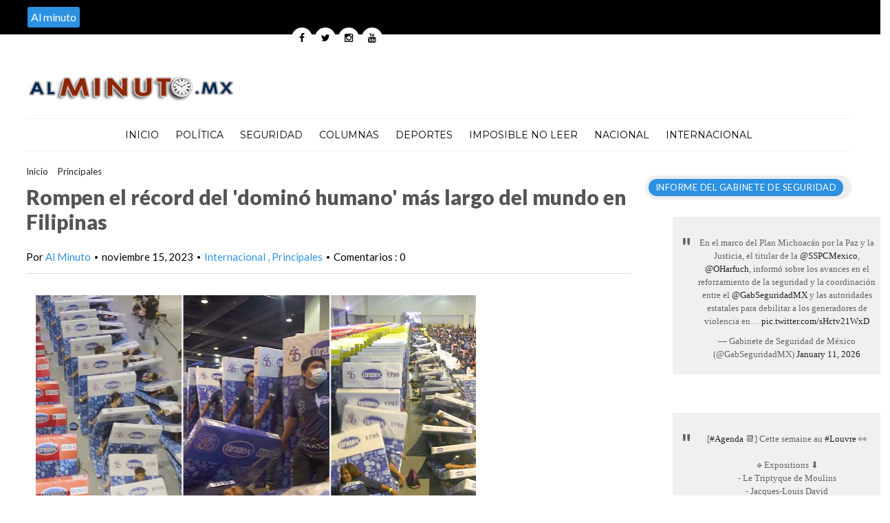

--- FILE ---
content_type: text/javascript; charset=UTF-8
request_url: https://www.alminuto.mx/feeds/posts/default/-/Internacional?alt=json-in-script&callback=related_results_labels_thumbs&max-results=8
body_size: 69149
content:
// API callback
related_results_labels_thumbs({"version":"1.0","encoding":"UTF-8","feed":{"xmlns":"http://www.w3.org/2005/Atom","xmlns$openSearch":"http://a9.com/-/spec/opensearchrss/1.0/","xmlns$blogger":"http://schemas.google.com/blogger/2008","xmlns$georss":"http://www.georss.org/georss","xmlns$gd":"http://schemas.google.com/g/2005","xmlns$thr":"http://purl.org/syndication/thread/1.0","id":{"$t":"tag:blogger.com,1999:blog-7499568663475946512"},"updated":{"$t":"2026-01-16T21:42:19.291-08:00"},"category":[{"term":"Internacional"},{"term":"Imposible de no leer"},{"term":"Nacional"},{"term":"Principales"},{"term":"Política"},{"term":"seguridad"},{"term":"Puebla"},{"term":"Columnas"},{"term":"Inseguridad"},{"term":"Columna"},{"term":"Tlaxcala"},{"term":"Municipios"},{"term":"Deportes"},{"term":"Deporte"},{"term":"Policiaca"},{"term":"Huauchinango"},{"term":"Distrito Federal"},{"term":"Zacatlán"},{"term":"Xicotepec"},{"term":"Insólito"},{"term":"Oaxaca"},{"term":"San Andrés Cholula"},{"term":"Rafael Moreno Valle"},{"term":"Políciaca"},{"term":"San Pedro Cholula"},{"term":"Estados"},{"term":"Miguel Ángel Mancera"},{"term":"Hidalgo"},{"term":"espectáculos"},{"term":"Mundo"},{"term":"Nota Roja"},{"term":"Enrique Peña Nieto"},{"term":"Quintana Roo"},{"term":"Chignahuapan"},{"term":"Imposible de no  leer"},{"term":"Veracruz"},{"term":".Puebla"},{"term":"Estados Unidos"},{"term":"Estado de México"},{"term":"México"},{"term":"San Andres Cholula"},{"term":"Imposible de leer"},{"term":"Teziutlán"},{"term":"el Distrito Federal"},{"term":"futbol"},{"term":"Atlixco"},{"term":"presidencia de la república"},{"term":"Chalchihuapan"},{"term":"PRI"},{"term":"Ciudad de México"},{"term":"Tehuacán"},{"term":"clima"},{"term":"Pronostico del tiempo"},{"term":"Adolfo Escobar"},{"term":"Michoacán"},{"term":"BUAP"},{"term":"Politica"},{"term":"Querétaro"},{"term":"DF"},{"term":"PAN"},{"term":"InternacionaI"},{"term":"Edgardo Cabrera"},{"term":"Hollywood"},{"term":"Servicio Meteorológico Nacional"},{"term":"Enrique Núñez"},{"term":"tecnología"},{"term":"Tepeaca"},{"term":"Cuitlatlán"},{"term":"Pueblo Mágico"},{"term":"Coahuila"},{"term":"Huauachinango"},{"term":"Fermín Alejandro García"},{"term":"Huejotzingo"},{"term":"Mariano González Zarur"},{"term":"Mexico"},{"term":"Brasil 2014"},{"term":"Imposible de no leer."},{"term":"San Martín Texmelucan"},{"term":"Jesús Contreras Flores"},{"term":"En pocas palabras"},{"term":"Sexo"},{"term":"PRD"},{"term":"contracara"},{"term":"España"},{"term":"Javier Duarte"},{"term":"la Tuta"},{"term":"Eruviel Ávila"},{"term":"Intewrnacional"},{"term":"narcotráfico"},{"term":"Princiaples"},{"term":"CEN del PAN"},{"term":"CEN del PRI"},{"term":"David Huerta Ruíz"},{"term":"PGR"},{"term":"Senado de la República"},{"term":"Mundial de Brasil 2014"},{"term":"Internet"},{"term":"Alejandro Mondragón"},{"term":"Clero"},{"term":"Seguridada"},{"term":"Cámara de Diputados"},{"term":"Imposible de  no leer"},{"term":"El Papa Francisco"},{"term":"selección mexicana"},{"term":"Los Caballeros Templarios"},{"term":"Pemex"},{"term":"Gobierno del Distrito Federal"},{"term":"Mauro González Rivera"},{"term":"Sagarpa"},{"term":"Barack Obama"},{"term":"Facebook"},{"term":"Insolito"},{"term":"Leoncio Paisano Arias"},{"term":"Ley bala"},{"term":"Alberto Jiménez Merino"},{"term":"Juicio"},{"term":"La Iglesia católica"},{"term":"Luis Maldonado Venegas"},{"term":"Brasil"},{"term":"el circo"},{"term":"Gustavo Madero"},{"term":"salud"},{"term":".Tlaxcala"},{"term":"Xicotepec de Juárez"},{"term":"Baja California Sur"},{"term":"El Vaticano"},{"term":"Polícaca"},{"term":"al portador"},{"term":"Estado"},{"term":"Juan Carlos Valderrábano"},{"term":"Marco Antonio Nuñez"},{"term":"Muncipios"},{"term":"Saltillo"},{"term":"huracán Odile"},{"term":"Chiapas"},{"term":"Europa"},{"term":"Justin Bieber"},{"term":"Principles"},{"term":"SEDIF"},{"term":"Zacatelco"},{"term":"Juan Carlos Lastiri"},{"term":"Marcos Flores Morales"},{"term":"Ayuntamiento de Tlaxcala"},{"term":"California"},{"term":"Congreso de la Unión"},{"term":"Derechos Humanos"},{"term":"Espectaculos"},{"term":"Miley Cyrus"},{"term":"Nación"},{"term":"Principlaes"},{"term":"Puebla Preciosa"},{"term":"caricias en el sexo"},{"term":"caso Iguala"},{"term":"imposible dejar de leer"},{"term":"Argentina"},{"term":"Colombia"},{"term":"Inglaterra"},{"term":"Inseguridad  Seguridad"},{"term":"LLuvias"},{"term":"me tiré un clavado y me disculpo por ello:Arjen Robben"},{"term":"Canadá"},{"term":"El Piojo Herrera"},{"term":"Francisco Olvera Ruiz"},{"term":"José Manuel Mireles"},{"term":"Martha  Erika Alonso de Moreno Valle"},{"term":"Rafael  Moreno Valle"},{"term":"Zacatlan"},{"term":"violencia en el país"},{"term":"Asia"},{"term":"Carlos Alberto Morales"},{"term":"China"},{"term":"Imposible de n o leer"},{"term":"Mario Rincón"},{"term":"PRD-DF"},{"term":"Policíaca"},{"term":"Tamaulipas"},{"term":"Televisa"},{"term":"reforma energética"},{"term":"Carlos Slim"},{"term":"Holanda"},{"term":"Imposble de no leer"},{"term":"Kim Kardashian"},{"term":"Morelos"},{"term":"Panotla"},{"term":"Piojo Herrera"},{"term":"Rusia"},{"term":"Shakira"},{"term":"Twitter"},{"term":"violaciones a los derechos de los niños"},{"term":"Carlos Alberto Morales Álvarez"},{"term":"Deportes Deporte"},{"term":"Fausto Vallejo"},{"term":"Guerrero"},{"term":"Jovenes"},{"term":"Marcos Flores"},{"term":"Mujeres y hombres"},{"term":"Nueva York"},{"term":"bullying"},{"term":"maltrato animal"},{"term":"salario mínimo"},{"term":"sexo oral"},{"term":"´Principales"},{"term":"Adolfo Escobar Jardinez"},{"term":"David Huerta Ruiz"},{"term":"Estado de Puebla"},{"term":"Internacionales"},{"term":"Italia"},{"term":"Lionel Messi"},{"term":"Mancera"},{"term":"Monterrey"},{"term":"ONU"},{"term":"Real Madrid"},{"term":"Saúl Cano Hernández"},{"term":"Selena Gomez"},{"term":"Sonora"},{"term":"balas de goma"},{"term":"delegado de la Sagarpa"},{"term":"Chicharito"},{"term":"Cholula"},{"term":"Cristiano Ronaldo"},{"term":"Inseguridada"},{"term":"Intermnacional"},{"term":"Jalisco"},{"term":"Manlio fabio Beltrones"},{"term":"Maricela Ramos"},{"term":"Miguel Ángel Osorio Chong"},{"term":"Neymar"},{"term":"Normal Rural de Ayotzinapa"},{"term":"Rafael Márquez"},{"term":"crisis de Guerrero"},{"term":"derechos de las mujeres"},{"term":"normalistas desaparecidos en Iguala"},{"term":"redes sociales"},{"term":"violación"},{"term":". Imposible de no leer"},{"term":"Ana Isabel Allende"},{"term":"Antonio Gali Fayad"},{"term":"Cuautlancingo"},{"term":"Jesús Murillo Karam"},{"term":"Jesús Ramos"},{"term":"Luis Videgaray"},{"term":"Martha Erika Alonso de Moreno Valle"},{"term":"Telcel"},{"term":"Toluca"},{"term":"normalistas desaparecidos"},{"term":"policia"},{"term":"selección de Alemania"},{"term":"´Política"},{"term":"."},{"term":"América"},{"term":"Apple"},{"term":"Arjen Robben"},{"term":"Atzitzihuacan"},{"term":"Ayotzinapa"},{"term":"Chihuahua"},{"term":"Columnas Columna"},{"term":"Economía"},{"term":"Enrique Rivera"},{"term":"Francia"},{"term":"Guillermo Ochoa"},{"term":"INE"},{"term":"Imposible de nom leer"},{"term":"Imposible de npo leer"},{"term":"Imposibñle de no leer"},{"term":"Insegiuridad"},{"term":"Instagram"},{"term":"Juan Manuel Vega Rayet"},{"term":"Juegos Olímpicos de la Juventud Nanjing 2014"},{"term":"México contra Holanda"},{"term":"Nuevo León"},{"term":"Peña Nieto"},{"term":"Proteccion Civil de Puebla"},{"term":"SEP"},{"term":"San Luis Potosí"},{"term":"San Lázaro"},{"term":"Seduvi"},{"term":"Segiuridad"},{"term":"Selena Gomez publica fotos en instagram"},{"term":"Telmex"},{"term":"abuso sexual"},{"term":"síntesis nacional"},{"term":"Alemania"},{"term":"CFE"},{"term":"Catolicos"},{"term":"Ciencia"},{"term":"Ciudad del Vaticano"},{"term":"Futbol Español"},{"term":"Gendarmería Nacional"},{"term":"Gerard Piqué"},{"term":"Huauchinanago"},{"term":"INMUJERES"},{"term":"Impoisble de no leer"},{"term":"Imposible de no ler"},{"term":"India"},{"term":"Inseguridfad"},{"term":"Inyternacional"},{"term":"Jennifer Lawrence"},{"term":"Manchester United"},{"term":"Secretaria de Salud"},{"term":"Sinaloa"},{"term":"Varias señales de que una mujer necesita sexo"},{"term":"autodefensas"},{"term":"fiestas patrias"},{"term":"hijo de Fausto Vallejo"},{"term":"hoy no circula"},{"term":"pobreza"},{"term":"reforma a telecom"},{"term":"Blanca Alcalá"},{"term":"Clase Masiva de Yoga"},{"term":"Conagua"},{"term":"DSeguridad"},{"term":"Deportes Mexico"},{"term":"Difunden en redes foto de hijo del gobernador Fausto Vallejo con 'La Tuta'"},{"term":"Economia"},{"term":"FIFA"},{"term":"Guillermo Padrés"},{"term":"IPHONE"},{"term":"Imposinble de no leer"},{"term":"Im´posible de no leer"},{"term":"Instituto Poblano de las Mujeres"},{"term":"Japón"},{"term":"José Luis Abarca Velázquez"},{"term":"José Luis Alberto Tehuatlie Tamayo"},{"term":"José Luis Tehuatlie Tamayo"},{"term":"Mario Marin Torres"},{"term":"Morena"},{"term":"PAN busca consulta popular por salario mínimo"},{"term":"Pahuatlán"},{"term":"Piuebla"},{"term":"Principaales"},{"term":"Puebñla"},{"term":"Ronaldinho"},{"term":"Sedesol"},{"term":"Selena Gómez"},{"term":"Silvano Aureoles"},{"term":"TV Azteca.Televisa"},{"term":"Texas"},{"term":"dejar de leer"},{"term":"el Tri"},{"term":"feria de Zacatlán"},{"term":"increíble"},{"term":"selección mexicana regresa de Brasil"},{"term":"Australia"},{"term":"Ayuntamiento de Xicotepec"},{"term":"CEN PRI"},{"term":"Durango"},{"term":"FC Barcelona"},{"term":"Felipe Calderón"},{"term":"Foro Internacional sobre salarios mínimos en Ciudad de México"},{"term":"Gabino Cué"},{"term":"Gobierno del estado de Veracruz"},{"term":"Gustavo Sánchez Martiñón"},{"term":"Huauchinago"},{"term":"Ice Bucket Challenge"},{"term":"Iimposible de no leer"},{"term":"Imposible"},{"term":"Imposiblede no leer"},{"term":"Inseguridad Seguridad"},{"term":"Inseguridd"},{"term":"Internaciponal"},{"term":"Interncionl"},{"term":"Iusacell"},{"term":"Los Zetas"},{"term":"Los Ángeles California"},{"term":"Luis Alberto Villarreal"},{"term":"Muere en Londres hijo de ex alcalde de Nuevo León al practicar sexo extremo con amiga"},{"term":"Mundial de Futbol Brasil 2014"},{"term":"Oribe Peralta"},{"term":"Principal"},{"term":"Puebla Imposible de no leer"},{"term":"Rafel  Moreno Valle"},{"term":"Rihanna"},{"term":"Robin Williams"},{"term":"Secretaría de Salud"},{"term":"Sedesol Puebla"},{"term":"Sedesol federal"},{"term":"Seguridd"},{"term":"Sujey Flores Bravo"},{"term":"Tehuacan"},{"term":"Tlaxacala"},{"term":"Vladímir Putin"},{"term":"diputados federales"},{"term":"leyes energéticas"},{"term":"maltrato infantil"},{"term":"religiones"},{"term":"selección de Brasil"},{"term":"simpatizantes piden liberación de José Manuel Mireles"},{"term":"sismo"},{"term":"Andrés Manuel López Obrador"},{"term":"Ayuntamiento de Puebla"},{"term":"Baja California"},{"term":"CAPAM"},{"term":"CNDH"},{"term":"Caballeros Templarios"},{"term":"Cancún"},{"term":"El Azul"},{"term":"Enrique Peña Nieto en Nueva York"},{"term":"Facundo Rosas"},{"term":"Florida"},{"term":"Foro Internacional: Salarios Mínimos"},{"term":"Fuente de Poder"},{"term":"Gabriel Gómez Michel"},{"term":"Google"},{"term":"Hidalgo Nacional"},{"term":"Huachinango"},{"term":"Huamantla"},{"term":"IMSS"},{"term":"Imposoble de no leer"},{"term":"Inseguirdad"},{"term":"Internaacional"},{"term":"Internavcional"},{"term":"Las 18 cosas más incómodas durante el sexo oral"},{"term":"Mundial de Futbol  deBrasil 2014"},{"term":"Municpios"},{"term":"México y Holanda"},{"term":"Pachuca Hidalgo"},{"term":"Pol+itica"},{"term":"Política."},{"term":"Portada"},{"term":"Priistas"},{"term":"Princip'ales"},{"term":"Principalaes"},{"term":"Princi´pales"},{"term":"Ptrincipales"},{"term":"Reino Unido"},{"term":"Román Sánchez"},{"term":"Rosario Robles"},{"term":"San Andrés"},{"term":"San Andrés  Cholula"},{"term":"San Martin Texmelucan"},{"term":"Seguridfad"},{"term":"Tabasco"},{"term":"Tepeojuma"},{"term":"UNAM"},{"term":"abuso infantil"},{"term":"asaltos"},{"term":"bosque de Chapultepec"},{"term":"celulares"},{"term":"fiestas patrias en el DF"},{"term":"guapos del mundo"},{"term":"mexicanos pagaran pasivos laborales de Pemex y CFE"},{"term":"nuevo aeropuerto de la Ciudad de México"},{"term":"países en crisis"},{"term":"pederasta"},{"term":"por las entrañas del poder"},{"term":"telecomunicaciones"},{"term":"tormenta tropical Odile"},{"term":"verificentros"},{"term":"´Puebla"},{"term":"¿Guillermo Ochoa el mejor portero del Mundial de Brasil?"},{"term":".Deportes"},{"term":"74 gran feria de Zacatlán"},{"term":"Alberto Jimenez Merino"},{"term":"Atlixco Inseguridad"},{"term":"Aurora Aguilar"},{"term":"Barbie"},{"term":"Barbie Humana"},{"term":"Brad Pitt"},{"term":"Cesar Camacho Quiroz"},{"term":"Club America"},{"term":"Coliumnas"},{"term":"Columnas ."},{"term":"Cpolumnas"},{"term":"Cruz Azul"},{"term":"Demi Lovato"},{"term":"Diputados"},{"term":"Dubai"},{"term":"Emilio Lozoya"},{"term":"Francisco Olvera"},{"term":"Francisco Román Sánchez"},{"term":"Gobernador de Hidalgo"},{"term":"Guadalajara"},{"term":"Guanajuato"},{"term":"Guillermo Deloya"},{"term":"Gustavo Cerati"},{"term":"ICADEP"},{"term":"IInternacional"},{"term":"INE avalo registro de Morena como partido político y participara en elecciones federales del 2015"},{"term":"Imnternacional"},{"term":"Imposibke de no leer"},{"term":"Imposible de no mleer"},{"term":"Imposible de nop leer"},{"term":"Imposibloe de no leer"},{"term":"Imposiblre de no leer"},{"term":"Inseguroidad"},{"term":"Internacionaal"},{"term":"Internacional.Principales"},{"term":"Interncional"},{"term":"Internmacional"},{"term":"Intrernacional"},{"term":"Irak"},{"term":"Israel"},{"term":"Iztapalapa"},{"term":"Jesus Morales Rodriguez"},{"term":"KInternacional"},{"term":"Leobardo Soto Martínez"},{"term":"Línea 12 del Metro"},{"term":"Masaryk"},{"term":"Miguel Angel Mancera"},{"term":"Miguel Barbosa"},{"term":"Naacional"},{"term":"Naciponal"},{"term":"Narcotrafico"},{"term":"Nayarit"},{"term":"Perú"},{"term":"Político"},{"term":"Prncales"},{"term":"Profepa"},{"term":"Puebla."},{"term":"Puerto Vallarta"},{"term":"Rosario Robles Berlanga"},{"term":"SCT"},{"term":"Salma Karrum Cervantes"},{"term":"Segundo informe de Enrique Peña Nieto"},{"term":"Talxcala"},{"term":"Tony Gali"},{"term":"Ucrania"},{"term":"Víctor Carrancá"},{"term":"Zacatlá"},{"term":"debate de la Reforma Energética"},{"term":"homosexuales"},{"term":"la #LeyBala"},{"term":"migrantes"},{"term":"niños migrantes"},{"term":"noticia"},{"term":"noticias sobre politica"},{"term":"últimas noticias"},{"term":".Columna"},{"term":"16 de septiembre"},{"term":"74 Gran Feria de la Manzana"},{"term":"AMLO"},{"term":"Acapulco"},{"term":"Alejandro Fernández"},{"term":"Alemania Campeón del mundo gano 1-0 a Argentina"},{"term":"Alfonso Esparza"},{"term":"Alfredo Castillo"},{"term":"Amozoc"},{"term":"Ana Teresa Aranda"},{"term":"Angelina Jolie"},{"term":"Ayuntamiento de Huauchinango"},{"term":"Beyoncé"},{"term":"Cae rayo sobre avión donde viajaba selección de España"},{"term":"Campeche"},{"term":"Carlos Morales Alvarez"},{"term":"Ccolumnas"},{"term":"Champions League"},{"term":"Claudia Ruiz Massieu"},{"term":"Columns"},{"term":"Comisión Nacional de Derechos Humanos"},{"term":"Comisión Nacional de los Derechos Humanos"},{"term":"Comunidad gay"},{"term":"Comunidad lésbico-gay"},{"term":"Con aprobación de leyes telecom se eliminara cobro de  larga distancia a usuarios de telefonía"},{"term":"Congreso dela unión"},{"term":"Contaminación"},{"term":"Cristianos"},{"term":"Cruzada Nacional Contra el Hambre"},{"term":"Cuauhtémoc Blanco"},{"term":"DIF de Huejotzingo"},{"term":"DIF del Distrito Federal"},{"term":"Daniel Radcliffe"},{"term":"Demi Lovato apoya a la comunidad gay"},{"term":"Depporte"},{"term":"Depportes"},{"term":"El Chicharito"},{"term":"El hijo de la Tuta"},{"term":"Elvira Salado Meza"},{"term":"Emilio Chuayffet"},{"term":"Emilio azcarraga"},{"term":"Enrique Doger Guerrero"},{"term":"Estado Islámico"},{"term":"Felicita Enrique Peña Nieto a senadores por aprobación de ley telecom"},{"term":"Felipe VI"},{"term":"Félix Casiano Tlahque"},{"term":"Giovani Dos Santos"},{"term":"Gobernador de Sonora"},{"term":"IFT"},{"term":"Ianternacional"},{"term":"Imnseguridad"},{"term":"Imposible de no lerr"},{"term":"Inmposible de no leer"},{"term":"Inseguridasd"},{"term":"Internacioanl"},{"term":"Internaciona"},{"term":"Intwrnacional"},{"term":"Javier Aguirre"},{"term":"Jesus contreras"},{"term":"Jesús Zambrano"},{"term":"Joan Sebastian"},{"term":"Jose Juan Espinosa"},{"term":"José Antonio Meade"},{"term":"José Juan Esparragoza"},{"term":"José Manuel Mireles preso"},{"term":"Juegos Centroamericanos Veracruz 2014"},{"term":"La Gran Familia"},{"term":"Leticia Zamora de Paisano"},{"term":"Liga de España"},{"term":"Lujos"},{"term":"Lázaro Cárdenas"},{"term":"Malasyia Airlines"},{"term":"Mamá Rosa"},{"term":"Manuel Velasco Coello"},{"term":"Melquiades Morales"},{"term":"Mexicanos"},{"term":"Miguel Ángel Mancera y Eruviel Ávila"},{"term":"Morena tras las 16 diputaciones federales en 2015"},{"term":"Municioios"},{"term":"Musica"},{"term":"Neymar atrajo la atención del mundo por su lesión"},{"term":"Niña dedica polémica canción a Robben"},{"term":"P'rincipales"},{"term":"PAN tlaxcala"},{"term":"Pachuca"},{"term":"Polpitica"},{"term":"Pol´ciaca"},{"term":"Políaca"},{"term":"Popocatépetl"},{"term":"Portugal"},{"term":"Poítica"},{"term":"Princip0ales"},{"term":"Principales."},{"term":"Principañles"},{"term":"Princpales"},{"term":"Procuraduría General de la República"},{"term":"Pueblo Magico"},{"term":"Queretaro"},{"term":"Quintana Roo Política"},{"term":"Raúl Jiménez"},{"term":"Raúl Plascencia Villanueva"},{"term":"Rocio Garcia Olmedo"},{"term":"Roman Sanchez"},{"term":"SEDESO"},{"term":"SEDESO del DF"},{"term":"SMDIF"},{"term":"Salinas Pliego"},{"term":"San Martín Texmeluca"},{"term":"Secretaría de Hacienda y Crédito Público"},{"term":"Secretaría del Medio Ambiente"},{"term":"Segiridad"},{"term":"Selfie con trasero de Kim Kardashian"},{"term":"Servando Gómez"},{"term":"Shakira y Piqué en Cancún"},{"term":"Siria"},{"term":"Tailandia"},{"term":"Teziutlan"},{"term":"Thalía"},{"term":"Tijuana"},{"term":"Tlatlaya"},{"term":"Torreón"},{"term":"Unión Nacional de Trabajadores"},{"term":"Verónica Sobrado Rodríguez"},{"term":"Whatsapp"},{"term":"Yihadistas"},{"term":"Youtube"},{"term":"caso de las dos chicas ahorcadas tras una violación en India"},{"term":"diputados asisten a fiesta de table dance"},{"term":"diputados panistas en Puerto Vallarta"},{"term":"el virus regresa más letal que nunca"},{"term":"empresas"},{"term":"estudiantes desaparecidos de Ayotzinapa"},{"term":"fuertes lluvias"},{"term":"gobernador del Estado de México"},{"term":"huracán Marie"},{"term":"huracán Norbert"},{"term":"iPhone 6"},{"term":"imposible dejar de leer:"},{"term":"infidelidad"},{"term":"interrnacional"},{"term":"los 50 multimillonarios"},{"term":"murió Robin Williams"},{"term":"nternaconal"},{"term":"policías"},{"term":"polìtica"},{"term":"reunión plenaria en Puerto Vallarta"},{"term":"sacerdote pederasta"},{"term":"secuestradores"},{"term":"segundo Informe de Gobierno de Enrique Peña Nieto"},{"term":"selección de Japón"},{"term":"sismo en Chiapas"},{"term":"tormenta tropical Polo"},{"term":"turismo"},{"term":"uruguayo Luis Suárez"},{"term":"´policiaca"},{"term":"'Principales"},{"term":"12° festival del Bosque de Chapultepec"},{"term":"A Leo Messi le regalaron el Balón de Oro no lo merecía : Diego Maradona"},{"term":"Adolf Hitler"},{"term":"Adriana Dávila"},{"term":"Aeropuerto Internacional de la Ciudad de México"},{"term":"Africa"},{"term":"AlbertoTehuatlie Tamayo murió por política criminal de RMV"},{"term":"Alejandra Orozco"},{"term":"Angélica Rivera"},{"term":"Apagón analógico"},{"term":"Asamblea General de la Organización de las Naciones Unidas"},{"term":"Atlético de Madrid"},{"term":"Ayuntamiento de Cuernavaca"},{"term":"Bayern Múnich"},{"term":"Beca Un Niño Indígena"},{"term":"Belinda"},{"term":"Bellezas"},{"term":"Blanca Alcalá Ruíz"},{"term":"Cameron Díaz"},{"term":"Campeonato del Mundo de basquetbol"},{"term":"Carlos Salcido"},{"term":"Carlos Vela"},{"term":"Cclumnas"},{"term":"Checo Perez"},{"term":"Chile"},{"term":"Clmnas"},{"term":"Columa"},{"term":"Columna Nacional"},{"term":"Columna."},{"term":"Columnaas"},{"term":"Corea del Sur"},{"term":"Cplumnas"},{"term":"Cristiano Ronaldo en Brasil"},{"term":"Cruz Roja Mexicana"},{"term":"Cuauhtémoc Cárdenas"},{"term":"Cártel de Sinaloa"},{"term":"DIF de Tlaxcala"},{"term":"DIF de Zacatlán"},{"term":"Dalia Santana Pineda"},{"term":"Delegados Federales"},{"term":"Deporte Nacional"},{"term":"Desarme Voluntario"},{"term":"Dilma Rousseff"},{"term":"Diputados de la LIX legislatura de Puebla"},{"term":"Ecatepec"},{"term":"Ecoparq"},{"term":"Edith González"},{"term":"Edoméx"},{"term":"Eiza González"},{"term":"El Americano"},{"term":"Emiratos Árabes"},{"term":"Emma Watson"},{"term":"En China venden abrebotellas de cerveza con una figura de Luis Suárez"},{"term":"Ernesto Cordero"},{"term":"Eugenio Derbez"},{"term":"Eugenio Derbez y Alessandra Rosaldo"},{"term":"FIFA suspende a Luis Suárez con nueve partidos por morder a jugador de Italia"},{"term":"FUL 2014"},{"term":"Festival Cultural Tlaxcala Capital 2014"},{"term":"Filipinas"},{"term":"Francisco Hernández Juárez"},{"term":"Francisco Román"},{"term":"François Hollande"},{"term":"Félix Casiano"},{"term":"Grabaron cámaras de centro comercial asalto a la artista Edith González"},{"term":"Grupo México"},{"term":"Guadalajara Jalisco"},{"term":"Guardia Fronteriza en Texas"},{"term":"Guillermo Jiménez Morales"},{"term":"Guillermo Padrés expulsó a delegados federales"},{"term":"GustavoMadero"},{"term":"Harry Potter"},{"term":"Huetamo"},{"term":"INAPAM"},{"term":"IPM"},{"term":"Imposiblde de no leer"},{"term":"Imposible de no leeer"},{"term":"Imposible de no0 leer"},{"term":"Imposible de noleer"},{"term":"Imposible no leer"},{"term":"Imposiblr de no leer"},{"term":"Ingternacional"},{"term":"Injusticia"},{"term":"Insegureidad"},{"term":"Insegurodad"},{"term":"Insehguridad"},{"term":"Instituto Nacional de las Mujeres"},{"term":"Intedrnacional"},{"term":"Intermacional"},{"term":"Internacinal"},{"term":"Internacional Imposible de no leer"},{"term":"Internacionall"},{"term":"Internacionañl"},{"term":"Internacionbal"},{"term":"Internacioonal"},{"term":"Intrnacional"},{"term":"Javier López Zavala"},{"term":"José Juan Espinosa"},{"term":"José Luis Alberto Tehuatle Tamayo"},{"term":"Juan Carlos Valderrabano"},{"term":"Juan José Guerra"},{"term":"La ley bala mato el sueño presidencial de Moreno Valle"},{"term":"Mancera Espinosa"},{"term":"Marcelo Ebrard"},{"term":"Mariana González Foullon"},{"term":"Mario  Rincon"},{"term":"Mario Rincón González"},{"term":"Matrimonio homosexual"},{"term":"Mauro Gonzalez"},{"term":"Megan Fox"},{"term":"Melquiades Morales Flores"},{"term":"Memo Ochoa"},{"term":"Migracion"},{"term":"Miguel Layún"},{"term":"Miguel Torruco Marqués"},{"term":"Miley Cyrus en Monterrey"},{"term":"Miley Cyrus en México"},{"term":"Miranda Kerr"},{"term":"Mjunicipios"},{"term":"Municipiuos"},{"term":"Municipoios"},{"term":"Málaga"},{"term":"México va con todo contra Holanda"},{"term":"NASA"},{"term":"Naciona"},{"term":"Nacional Inseguridad"},{"term":"Nacional Política"},{"term":"Nacional Puebla"},{"term":"Nicolás Maduro"},{"term":"Nocional"},{"term":"Norman Foster y yerno de Carlos Slim diseñaron nuevo Aeropuerto"},{"term":"Nueva Delhi"},{"term":"Operativo Blindaje Minatitlán"},{"term":"Organización de las Naciones Unidas"},{"term":"Oribe Peralta en el América"},{"term":"Oribe Peralta envuelto en caso de sexting"},{"term":"Orlando Bloom"},{"term":"PAN de Tlaxcala"},{"term":"PEMEX efectuó segunda sesión ordinaria del GRAME  Puebla - Tlaxcala"},{"term":"Pachuca de Soto"},{"term":"Paloma Goicoechea"},{"term":"Paris Hilton"},{"term":"Pol+ítica"},{"term":"Policia federal"},{"term":"Políticam"},{"term":"Polítrica"},{"term":"Polóitica"},{"term":"Prensa"},{"term":"Primncipales"},{"term":"Princopales"},{"term":"Prncipales"},{"term":"Prospera"},{"term":"Protección Civil"},{"term":"Publican desplegado en el Universal en contra de Rafael Moreno Valle piden intervención de Peña Nieto"},{"term":"Puebla Política"},{"term":"Puebla Tlaxcala"},{"term":"Puedbla"},{"term":"Puerbla"},{"term":"Raul Jimenez"},{"term":"Reyes de España"},{"term":"Reynosa"},{"term":"Ricky Martin"},{"term":"Rodrigo Vallejo"},{"term":"Ronaldinho en el Querétaro"},{"term":"SAeguridad"},{"term":"SEDESO DF"},{"term":"SEGOB FEDERAL"},{"term":"Se colaborará con la CNDH en sus investigaciones"},{"term":"Secretaria de Desarrollo Social"},{"term":"Secretaria de Hacienda"},{"term":"Secretaria de Turismo de Puebla"},{"term":"Secretaria deTurismo Federal"},{"term":"Secretario de Desarrollo Rural"},{"term":"Secretaría de Gobernación"},{"term":"Segob"},{"term":"Seguiridad"},{"term":"Seguriudad"},{"term":"Señor de las Balas"},{"term":"Shakira cantará en clausura del el Mundial"},{"term":"Shakira y Piqué"},{"term":"Sudáfrica"},{"term":"Suiza"},{"term":"Sustentabilidad y Ordenamiento Territorial"},{"term":"Talxacala"},{"term":"Tecamachalco"},{"term":"Tegnologia"},{"term":"Tlalnepantla"},{"term":"Tlalpan"},{"term":"Tlaxcala."},{"term":"Tomás Torres Mercado"},{"term":"Tormenta tropical Dolly"},{"term":"Un misil derriba un avión de Malaysia Airlines en Ucrania con 295 pasajeros"},{"term":"Unesco"},{"term":"Unión Europea"},{"term":"Venezuela"},{"term":"Xicotepe"},{"term":"Zapopan"},{"term":"Zócalo Capitalino"},{"term":"Zócalo de la ciudad"},{"term":"accidente"},{"term":"acoso sexual"},{"term":"adultos mayores"},{"term":"asaltante"},{"term":"asalto a Edith González"},{"term":"asesinan a diputado federal"},{"term":"aumento a la gasolina"},{"term":"autodefensas en el Estado de México"},{"term":"autopista México-Puebla"},{"term":"boda de Kim Kardashian"},{"term":"crimen organizado"},{"term":"delincuencia"},{"term":"desaparecidos"},{"term":"director general de Pemex"},{"term":"el Chapo"},{"term":"el Grito de Independencia en el Zócalo"},{"term":"fundador de los Autodefensa"},{"term":"hermano de la Tuta"},{"term":"homofobia"},{"term":"huracán polo"},{"term":"la Tuta con reportero de Televisa"},{"term":"líder de los caballeros templarios"},{"term":"masacre en Tlatlaya"},{"term":"memes"},{"term":"noticia nacional"},{"term":"nternacional"},{"term":"nuevas reglas del hoy no circula"},{"term":"padre Alejandro Solalinde"},{"term":"panista llama simio a Ronaldinho"},{"term":"paquete fiscal"},{"term":"parejas"},{"term":"pasivos laborales de Pemex y CFE"},{"term":"piden sancionar a Miley Cyrus por ofender a la Bandera Nacional"},{"term":"plan anti bullying"},{"term":"policía de Silao ordenó la agresión a reportera"},{"term":"presidente de Huejotzingo"},{"term":"prohibición de animales en circos"},{"term":"prohíbe usar animales en circos"},{"term":"rayo mata a policía de Xicotepec"},{"term":"se casaron Angelina Jolie y Brad Pitt"},{"term":"secuestran a doctora del IMSS"},{"term":"segundo informe de Miguel Ángel Mancera"},{"term":"selección de Colombia"},{"term":"selfie"},{"term":"senado"},{"term":"sexualidad"},{"term":"transexual"},{"term":"transgénero"},{"term":"video porno amateur"},{"term":"virus de ébola"},{"term":"Ínternacional"},{"term":"“Insólito”"},{"term":"\"Dolly\" provoca severos daños en colonias de  Veracruz"},{"term":"\"Moreno Valle estás despedido\": y Facundo asesino manifestantes exigen su renuncia"},{"term":"\"Nos quitaron dos goles que eran claritos\" : Piojo Herrera"},{"term":"#IceBucketChallenge"},{"term":"15 de septiembre"},{"term":"1ra Carrera Atlética Huejotzingo 2014"},{"term":"Acajete"},{"term":"Actriz porno"},{"term":"Adolfo López Badillo"},{"term":"Aeropuerto"},{"term":"Aguascalientes"},{"term":"Agustín Carstens"},{"term":"Ahuazotepec"},{"term":"Alcaldesa de Huetamo"},{"term":"Alcaldesa de Pátzcuaro"},{"term":"Alejandro Aguilar"},{"term":"Alfredo Castillo Cervantes"},{"term":"Amado Yáñez Osuna"},{"term":"América Latina"},{"term":"Ana Isabel Allende será la nueva dirigente del CDE del PRI y José Chedraui del Municipal en Puebla"},{"term":"Antonio Mendoza"},{"term":"Antonio Mohamed"},{"term":"Apple revoluciona el cerebro del iPhone y IPad"},{"term":"Aprueban en el senado en lo general"},{"term":"Ardelio Vargas"},{"term":"Aristóteles Sandoval"},{"term":"Arizona"},{"term":"Arturo Bermúdez Zurita"},{"term":"Asamblea Legislativa del DF"},{"term":"Así lo Dice La Mont"},{"term":"Atlahapa"},{"term":"Aumentan las denuncias de secuestros en México"},{"term":"Aviones"},{"term":"Ayuntamiento de Zacatelco"},{"term":"BMW en San Luis Potosí"},{"term":"Ban Ki-moon"},{"term":"Banco de México"},{"term":"Barcelona"},{"term":"Basquetbol"},{"term":"Beatriz Paredes"},{"term":"Bebé de seis meses sobrevive a balacera en Izcalli"},{"term":"Belgica"},{"term":"Benito Juárez"},{"term":"Bogotá"},{"term":"CAIP"},{"term":"CEDABUS"},{"term":"CEN del PRI se deslinda de Rodrigo Vallejo Mora hijo de ex gobernador Fausto Vallejo"},{"term":"CNTE"},{"term":"CTM Puebla"},{"term":"Cae avioneta"},{"term":"Cameron Díaz se desnuda"},{"term":"Campus Party"},{"term":"Cancun"},{"term":"Capufe"},{"term":"Carlos Carreón"},{"term":"Carlos Manuel Treviño"},{"term":"Carlos Slim dona escuela en Veracruz"},{"term":"Carlos Slim y grupo Pachuca compraran  al equipo América"},{"term":"Carnaval de Huejotzingo"},{"term":"Casos de Bullying"},{"term":"Católicos"},{"term":"Checo Perez carrera de autos"},{"term":"Chelsea"},{"term":"Chiautempan"},{"term":"Chicharito al Real Madrid"},{"term":"Chignahuapa"},{"term":"China suspende la colaboración con Estados Unidos"},{"term":"Chino Ántrax"},{"term":"Chivas Rayadas del Guadalajara"},{"term":"Clima.Pronostico del tiempo"},{"term":"Club Málaga"},{"term":"Colombia le gano 2-0 a Uruguay en el Maracana"},{"term":"Colu"},{"term":"Colulumnas"},{"term":"Columnas."},{"term":"Comisión Nacional del Agua"},{"term":"Concachampions"},{"term":"Confederación Nacional Campesina"},{"term":"Congreso diputados federales"},{"term":"Continúa el monitoreo del Popocatépetl: Protección Civil"},{"term":"Copa Mundial FIFA"},{"term":"Copa del Mundo Brasil 2014"},{"term":"Corea del Norte"},{"term":"Corren de delegación Benito Juárez a  los dos panistas  que fueron detenidos en Brasil"},{"term":"Costa Rica"},{"term":"Cpolumna"},{"term":"Cuauhtémoc"},{"term":"Cuba"},{"term":"Cuernavaca"},{"term":"Cumbre Latinoamericana del Café"},{"term":"Curso de Verano"},{"term":"César Camacho"},{"term":"DIF de Tepeojuma"},{"term":"DIF municipal de Tlaxcala"},{"term":"Deporetes"},{"term":"Deporte Deportes"},{"term":"Descarto médico que envió el senado que herida del niño haya sido por coheton"},{"term":"Detiene la policía federal  a José Luis Abarca y a su esposa María de los Ángeles Pineda en la ciudad de México"},{"term":"Detienen a alcaldesa de Huetamo"},{"term":"Detienen en Oaxaca Bulmaro Rito Salinas ex funcionario de Ulises Ruiz"},{"term":"De´porte"},{"term":"Diario Oficial de la Federación"},{"term":"Documentan mentira morenovallista exsubordinados de Facundo Rosas"},{"term":"Doña Letizia"},{"term":"Dportes"},{"term":"Economia.Banco de Mexico"},{"term":"Edomex"},{"term":"El Buki"},{"term":"El Chicharito Hernández"},{"term":"El asunto de Chalchihuapan irá a la PGR y la CNDH"},{"term":"El hombre más rico de China"},{"term":"El universal"},{"term":"Elba Esther Gordillo"},{"term":"Eliseo Caballero"},{"term":"Emilio Gamboa Patron"},{"term":"Emilio Maurer"},{"term":"Emmanuel Gómez Farías"},{"term":"Empresario y ex candidata a diputada detenidos por pornografía infantil"},{"term":"Enrique Agüera"},{"term":"Enrique Horcasitas"},{"term":"Entregan tercer informe de Eruviel Ávila"},{"term":"España Seguridad"},{"term":"España eliminada del Mundial perdido 2-0 con Chile"},{"term":"Eukid Castañón Herrera"},{"term":"Federación Mexicana de Futbol"},{"term":"Federico Figueroa"},{"term":"Felipe Calderon"},{"term":"Feria"},{"term":"Feria del Queso"},{"term":"Fermín Alejandro"},{"term":"Festival Cultural 2014"},{"term":"Festival Cultural Tlaxcala"},{"term":"Fidel Castro"},{"term":"Fiestas Patrias en Zacatlán"},{"term":"Fitch"},{"term":"Fondo de Aportaciones para la Infraestructura Social"},{"term":"Forbes"},{"term":"Futbol Argentino"},{"term":"Gabriel Alvarado Lorenzo"},{"term":"Gasolina"},{"term":"Gendarmería en Valle de Bravo"},{"term":"Gerardo Islas"},{"term":"Gerardo Ruiz Esparza"},{"term":"Gobernador de Veracruz"},{"term":"Gobernadores"},{"term":"Gobierno de Tlaxcala"},{"term":"Gobierno de la República"},{"term":"Graco Ramírez"},{"term":"Guardia Nacional"},{"term":"Guatemala"},{"term":"Guillermo Gil Torres"},{"term":"Gustavo Sánchez"},{"term":"Hello Kitty"},{"term":"Hello Kitty no es gato"},{"term":"Honduras"},{"term":"Hospital Universitario de Saltillo"},{"term":"Huauachinanago"},{"term":"Huauchianago"},{"term":"ICA"},{"term":"IFAI"},{"term":"IPhone 6 tendrá una pantalla de zafiro casi indestructible"},{"term":"IPolítica"},{"term":"ISIS"},{"term":"Ildefonso Guajardo"},{"term":"Iluminamos Tu Ciudad"},{"term":"Im posible de no leer"},{"term":"Implosible de no leer"},{"term":"Impoaible de no leer"},{"term":"Impodible de no leer"},{"term":"Impodsible de no leer"},{"term":"Impoosible de no leer"},{"term":"Imposib"},{"term":"Imposibkle de no leer"},{"term":"Imposible  de no leer"},{"term":"Imposible dce no leer"},{"term":"Imposible de no keer"},{"term":"Imposible de no lee"},{"term":"Imposible de no lkeer"},{"term":"Imposible no de leer"},{"term":"Imposibnle de no leer"},{"term":"Impossible de no leer"},{"term":"Insdeguridad"},{"term":"Insegiridad"},{"term":"Insegurida"},{"term":"Inseguridad. Seguridad"},{"term":"Inseguridsad"},{"term":"Inseguriudad"},{"term":"Insehuridad"},{"term":"Instituto Federal de Telecomunicaciones"},{"term":"Intdernacional"},{"term":"Inter"},{"term":"Interancional"},{"term":"Internacional  Imposible de no leer"},{"term":"Internacional  Inseguridad"},{"term":"Internacional Inseguridad"},{"term":"Internacionalo"},{"term":"Internacipnal"},{"term":"Internaconal"},{"term":"International"},{"term":"Internavional"},{"term":"Interncionaal"},{"term":"Isabel Allende"},{"term":"Ixtulco"},{"term":"Javier Lozano Alarcón"},{"term":"Jefe de Gobierno del Distrito Federal"},{"term":"Jesús Morales Flores"},{"term":"Jesús Morales Rodríguez"},{"term":"Jorge David Rosas Armijo"},{"term":"Jorge Kahwagi Macari"},{"term":"Jorge Villalobos"},{"term":"Jose Luis Marquez"},{"term":"José Chedraui"},{"term":"José Isabel Trejo"},{"term":"José Luis Abarca y su esposa  aparecen posando"},{"term":"José Luis Galeazzi Berra"},{"term":"José Luis Tehuatle Tamayo"},{"term":"José Luis Tehuatlie"},{"term":"José Manuel Mireles recibe auto de formal prisión"},{"term":"Juan Felipe Rodríguez Sánchez"},{"term":"Juan Gabriel"},{"term":"Juan Pablo Piña"},{"term":"Junta de Coordinación Política de la Cámara de Diputados"},{"term":"Justin Bieber en Playa del Carmen"},{"term":"Juventus Stadium"},{"term":"Kanye West"},{"term":"Katy Perry"},{"term":"La CNTE"},{"term":"La FIFA ordenó la sustitución del árbitro asistente"},{"term":"La Flor Más Bella de Chignahuapan"},{"term":"La Voz Italia"},{"term":"La cara oculta de Fidel Castro"},{"term":"Lady Gaga"},{"term":"Laura Bozzo"},{"term":"Leonor Romero Sevilla"},{"term":"Lesbianas"},{"term":"León"},{"term":"Londres"},{"term":"Lorena Cuéllar"},{"term":"Lorenzo Córdova"},{"term":"Lorenzo Lazo"},{"term":"Los Pinos"},{"term":"Los Ángeles"},{"term":"Lucero Saldaña"},{"term":"Luis Maldonado"},{"term":"Luis Miguel"},{"term":"Luis Suárez"},{"term":"Luis Ángel Bravo"},{"term":"Lujos y  excesos de El Chino Antrax que está detenido en Estados Unidos"},{"term":"Líder del grupo terrorista ISIS  luce reloj Rolex  lo cual choca con sus ideales"},{"term":"López Obrador"},{"term":"Madre incita a su hija a hacer Bullying"},{"term":"Mal debut fallo Ronaldinho un penal y perdieron los Gallos"},{"term":"Malasia"},{"term":"Manuel Bartlett"},{"term":"Manuel Gómez Torres"},{"term":"Maratón de la Ciudad de México"},{"term":"Marcela Jiménez Avendaño"},{"term":"Marcelo Garcia Almaguer"},{"term":"Marchan contra Moreno Valle"},{"term":"Margarita Zavala"},{"term":"Mario Alberto Cruz Gonzalez"},{"term":"Martha Erika Alonso"},{"term":"Martín Vera"},{"term":"María Eugenia Llamas"},{"term":"Megan Fox está dispuesta a convertirse en una superheroína"},{"term":"Mentiras de diputados del PAN en el caso Chalchihuapan"},{"term":"Merino"},{"term":"Metrobus"},{"term":"Metropoli"},{"term":"Miguel Herrera"},{"term":"Miguel Ángel Yunes"},{"term":"Milan"},{"term":"Milpa Alta"},{"term":"Mnicipios"},{"term":"Moody´s"},{"term":"Moviestar"},{"term":"Mujer que encubrió a los Abarca también fue detenida por el delito de encubrimiento"},{"term":"Mundial"},{"term":"Mundial de Futbol Brasil"},{"term":"Mundo artistico"},{"term":"Municcipios"},{"term":"Municipios."},{"term":"Municipos"},{"term":"Munici´pios"},{"term":"Mérida"},{"term":"Nacioanl"},{"term":"Nacionall"},{"term":"Naciopnal"},{"term":"Napoleón Gómez Urrutia"},{"term":"Necaxa"},{"term":"Nezahualcóyotl"},{"term":"Nigeria"},{"term":"Norbert"},{"term":"Nscional"},{"term":"Nueva Alianza"},{"term":"Nuevo Necaxa"},{"term":"OMS declara al ébola emergencia pública sanitaria mundial"},{"term":"Obama pedirá 2.000 millones más para afrontar el flujo de niños inmigrantes"},{"term":"Ollanta Humala"},{"term":"Onternacional"},{"term":"Organización Mundial de la Salud"},{"term":"Oxaca"},{"term":"PGJ"},{"term":"PRI DF"},{"term":"PRI aventaja al PAN en resultados electorales de Nayarit"},{"term":"PVEM"},{"term":"Pablo Fernández del Campo"},{"term":"Papa Francisco"},{"term":"Partido Acción Nacional"},{"term":"Partido Verde Ecologista"},{"term":"Partido de la Revolución Democrática"},{"term":"Pedro Erazo"},{"term":"Pentecosteces"},{"term":"Piedras Negras"},{"term":"Pjuebla"},{"term":"Playa del Carmen"},{"term":"Plolítica"},{"term":"Policaiaca"},{"term":"Policia de saltillo viola a migrante"},{"term":"Policía"},{"term":"Policía Federal"},{"term":"Poliociaca"},{"term":"Politicaa"},{"term":"Polkítica"},{"term":"Políotica"},{"term":"Polítca"},{"term":"Polítkica"},{"term":"Políutica"},{"term":"Políítica"},{"term":"Polóiciaca"},{"term":"Ppolítica"},{"term":"Ppuebla"},{"term":"Preguntas sobre sexo"},{"term":"Pricipales"},{"term":"Priincipales"},{"term":"Princales"},{"term":"Princiapels"},{"term":"Princiopales"},{"term":"Princip"},{"term":"Principales Internacional"},{"term":"Principales Seguridad"},{"term":"Principales. Nacional"},{"term":"Principalres"},{"term":"Principasles"},{"term":"Principoales"},{"term":"Principáles"},{"term":"Princoipales"},{"term":"Prinvcipales"},{"term":"Prnciales"},{"term":"Prncpales"},{"term":"Procuraduría Federal de Protección al Ambiente"},{"term":"Profeco"},{"term":"Programa Hoy No Circula"},{"term":"Proincipales"},{"term":"Proteccion Civil"},{"term":"Protección Civil de Chiapas"},{"term":"Protección Civil de Puebla"},{"term":"Príncipe Guillermo"},{"term":"Puebla Huauchinango"},{"term":"Puebla Nacional"},{"term":"Pueblo"},{"term":"Pumas"},{"term":"Qatar"},{"term":"RUTA"},{"term":"Rafa Márquez"},{"term":"Rafael Micalco"},{"term":"Rafael Nadal"},{"term":"Raul Jimenez al Atletico de Madrid"},{"term":"Raúl Cervantes Andrade"},{"term":"Raúl Plascencia"},{"term":"Reforma Educativa"},{"term":"Reforma del Campo"},{"term":"Regina Catrina en Tlaxcala"},{"term":"Reina Letizia"},{"term":"República Dominicana"},{"term":"Reto de la Cubeta Helada"},{"term":"Ricardo Aldana"},{"term":"Ricardo Monreal"},{"term":"Rick Perry"},{"term":"Ricky Martin anunció y gira por México"},{"term":"Roberto Trauwitz Echeguren"},{"term":"Robin Williams en Paseo de la Fama de Hollywood"},{"term":"Robin Williams murió ahorcado"},{"term":"Rodrigo Vallejo Mora"},{"term":"Roma"},{"term":"Ronaldinho vs. Cuauhtémoc Blanco"},{"term":"Río Bacanuchi"},{"term":"Río Sonora"},{"term":"SEDATU"},{"term":"SME"},{"term":"SNTE"},{"term":"SOBSE"},{"term":"SOS ébola"},{"term":"Salvador Cabañas"},{"term":"San  Andrés Cholula"},{"term":"San Diego"},{"term":"San Francisco"},{"term":"San Pedro  Cholula"},{"term":"Santa María Tonantzintla"},{"term":"Secretario de Gobernación"},{"term":"Secretaría General de Gobierno de Puebla"},{"term":"Secretaría de Educación Pública"},{"term":"Secretaría de Relaciones Exteriores"},{"term":"Secretaría de Salud del Distrito Federal"},{"term":"Secretaría de Seguridad Pública"},{"term":"Sectur DF"},{"term":"Sefguridad"},{"term":"Seguirdad"},{"term":"Segurida"},{"term":"Seguridad Internacional"},{"term":"Seguridad Policiaca"},{"term":"Seguridad nacional"},{"term":"Seguridasd"},{"term":"Segurifdad"},{"term":"Seguroidad"},{"term":"Segurudad"},{"term":"Selección de Mexico"},{"term":"Semarnat"},{"term":"Servando Gómez Martínez"},{"term":"Sewguridad"},{"term":"Sex Tape"},{"term":"Sexo servidoras"},{"term":"Shakira plagió canción de Loca"},{"term":"Shinzo Abe"},{"term":"Sida"},{"term":"Silao"},{"term":"Sistema Estatal DIF"},{"term":"Sra. María Fernanda López"},{"term":"Standard \u0026 Poors"},{"term":"Steven Sotloff"},{"term":"Sudán"},{"term":"Tapachula"},{"term":"Tarde pero Rafael Moreno Valle mando iniciativa al Congreso para abrogar Ley Bala"},{"term":"Taxcala"},{"term":"Telcel regalará WhatsApp a sus usuarios"},{"term":"Tepito"},{"term":"Texcoco"},{"term":"The Economic Club of New York"},{"term":"Time dedica número especial a Robin Williams"},{"term":"Tlaxca"},{"term":"Tlaxcala Política"},{"term":"Tottenham  busca contratar a Chicharito y Fellaini en 46 millones de dolares"},{"term":"Tu Ciudad Te Re-Quiere"},{"term":"Tulancingo Hidalgo"},{"term":"UDLAP"},{"term":"Ulises Ruiz"},{"term":"Universidad Autónoma del Estado de Hidalgo"},{"term":"Uruguay"},{"term":"VIH-sida"},{"term":"Ver más de 3 horas de televisión al día duplica el riesgo de muerte"},{"term":"Victoria´s Secret"},{"term":"Villa Ávila Camacho"},{"term":"Violadores"},{"term":"Violencia Familiar"},{"term":"Violencia en Tamaulipas"},{"term":"Vladimir Putin"},{"term":"Víctor Antonio Carrancá"},{"term":"Víctor Gabriel Chedraui"},{"term":"WhatsApp avisara si tu mensaje fui leído"},{"term":"William Levy"},{"term":"Yucatán"},{"term":"Zacapoaxtla"},{"term":"Zacatecas"},{"term":"Zacatlán."},{"term":"Zihuatanejo"},{"term":"Zoológico de San Juan de Aragón"},{"term":"acusan los 54 senadores del PRI"},{"term":"afectados de Baja California Sur"},{"term":"alcalde Adolfo Escobar Jardínez"},{"term":"alcalde de Ayutla"},{"term":"anaconda custodiaba la droga de una pareja de narcos argentinos"},{"term":"artistas"},{"term":"asesinadas"},{"term":"avión de Malaysia Airlines"},{"term":"ayuntamiento de Tepeaca"},{"term":"bisexual"},{"term":"bloqueos"},{"term":"bodas gays en Coahuila"},{"term":"bullying en secundarias"},{"term":"cambio climático"},{"term":"celebgate"},{"term":"cenapred"},{"term":"centro para entrenar a los zetas en Veracruz"},{"term":"circos"},{"term":"ciudades más caras del mundo"},{"term":"clausura del mundial de Brasil"},{"term":"comisión para dar seguimiento a niños migrantes"},{"term":"complicaciones de salud en el VIH"},{"term":"culturas amigas 2014"},{"term":"cura español contagiado de ébola"},{"term":"debate de leyes secundarias"},{"term":"dengue en Puebla"},{"term":"denuncian a senador panista"},{"term":"derrame en río San Juan"},{"term":"desaparece helicóptero del Edomex"},{"term":"despliegue de Guardia Fronteriza en Texas"},{"term":"desvanece la procuraduría cargos contra detenidos en Chalchihuapan"},{"term":"detenidos por el caso Iguala"},{"term":"dia del abogado"},{"term":"dictamen energético"},{"term":"diputado calcinado en su camioneta"},{"term":"edgardogentetlx2"},{"term":"educación"},{"term":"el grito de independencia"},{"term":"elecciones en Acajete y Cuapiaxtla"},{"term":"elecciones en Puebla"},{"term":"exhiben bolso de Rosario Robles"},{"term":"explotación de hidrocarburos"},{"term":"familiares del Papa Francisco muere en trágico accidente"},{"term":"feria de Chignahuapan"},{"term":"feria de la manzana"},{"term":"feria de servicios"},{"term":"fiesta de legisladores del PAN con bailarinas"},{"term":"final de la copa del Mundo"},{"term":"firman convenio para el desarrollo de huertos de traspatio"},{"term":"flamazo en refinería de Tamaulipas"},{"term":"formalizan matrimonios gay en Nayarit"},{"term":"fútbol"},{"term":"gas LP"},{"term":"gasolinazo"},{"term":"gays"},{"term":"gobernador de Tlaxcala"},{"term":"granjas Carroll"},{"term":"grupo de autodefensas La Presa"},{"term":"hacker difunde fotos de Rihanna desnuda"},{"term":"hijo del Azul Esparragoza"},{"term":"intersexua"},{"term":"joven cazadora en México"},{"term":"l"},{"term":"la Tucita"},{"term":"la Tuta reparte herencia de empresario"},{"term":"la ceiba"},{"term":"la ciudad con más multimillonarios del mundo"},{"term":"lavado de dinero"},{"term":"le de no leer"},{"term":"ley anticorrupción"},{"term":"ley energética"},{"term":"lluvia de estrellas"},{"term":"lluvias en Puebla"},{"term":"lucha contra el cáncer"},{"term":"línea del metro"},{"term":"mImposible de no leer"},{"term":"matan a periodista en Oaxaca"},{"term":"medalla de la XXXII edición del Maratón de la Ciudad de México"},{"term":"mercado de trueque en el Bosque de Chapultepec"},{"term":"minigubernatura"},{"term":"miss Miss Bumbum"},{"term":"moda"},{"term":"modelo."},{"term":"mujeres indias inventan un pantalón antiviolación con geolocalización"},{"term":"munrio Robin Williams"},{"term":"nace la bebé de Eugenio Derbez y Alessandra"},{"term":"niños en pobreza"},{"term":"no le preocupa la detención de Abarca"},{"term":"nuevo corredor México-Tuxpan"},{"term":"octavo gasolinazo del año en México: Magna costara  12.95 pesos por litro"},{"term":"parquímetros en Polanco"},{"term":"pedofilia"},{"term":"pene inflable"},{"term":"policía Estatal"},{"term":"prepas del Distrito Federal en huelga"},{"term":"presidenta de Pátzcuaro"},{"term":"presidente de Tepeaca"},{"term":"primer ministro de Japón"},{"term":"proyecto de expropiación en San Andrés Cholula"},{"term":"puerto de Veracruz"},{"term":"repatriación de niños migrantes"},{"term":"responsables por fallas en Línea 12 del Metro"},{"term":"reto de redes sociales"},{"term":"rincipales"},{"term":"río San Juan"},{"term":"sector salud"},{"term":"secuestro"},{"term":"secuestros"},{"term":"segundo bebé de Shakira"},{"term":"seleccion de Futbol de mexico"},{"term":"seleccionde Argentina"},{"term":"selección brasileña"},{"term":"selección de Francia"},{"term":"selección mexicana de basquetbol"},{"term":"sexo oral a 24 hombres"},{"term":"sexting"},{"term":"sicarios afirman que mataron a normalistas de un tiro en la cabeza"},{"term":"sindicatosde la SEP"},{"term":"sismologico"},{"term":"sitio de denuncia para casos de bullying"},{"term":"sobrina de Felipe Calderón"},{"term":"suicidios"},{"term":"taxista secuestra a niña en Nuevo León"},{"term":"tenencia 2014 en CDMX"},{"term":"tenis"},{"term":"transgénero e intersexual (LGBTTTI)"},{"term":"transición digital de TV"},{"term":"trasvesti"},{"term":"travesti"},{"term":"vendía droga con rostro de Cristiano Ronaldo"},{"term":"verificentros del DF"},{"term":"verificentros en Puebla"},{"term":"violencia en contra de las mujeres y las niñas"},{"term":"violencia infantil"},{"term":"volcán"},{"term":"yihadistas decapitan a reportero estadounidense"},{"term":"zoológico de los Coyotes"},{"term":"ÑPrincipales"},{"term":"ébola"},{"term":"ébola en México"},{"term":"“las reformas no son magia"},{"term":"\"Boko Haram"},{"term":"\"Canelo"},{"term":"\"Canelo “sufrió pero se impuso y derroto a Erislandy Lara"},{"term":"\"Congreso vendido"},{"term":"\"Me arrodillaré ante Ronaldinho\":afirma político panista"},{"term":"\"el ingeniero\""},{"term":". Nacional"},{"term":". Puebla"},{"term":".“Alerta” nuevo virus puede infectar iPhones a través de computadores Mac"},{"term":"066"},{"term":"10 consejos sexuales para ser una mujer másen la cama"},{"term":"10 metros sincronizados"},{"term":"10 mil policías federales buscan a los 43 normalistas desaparecidos"},{"term":"100 días de gobierno de David Huerta"},{"term":"11 gobernadores  integran la comitiva de Enrique Peña Nieto por California"},{"term":"142 Aniversario Luctuoso de don Benito Juárez García"},{"term":"15 cuerpos encontrados en Sinaloa"},{"term":"15 lesionados deja enfrentamiento entre grupos de Atenco"},{"term":"167 Aniversario de la Batalla Molino del Rey"},{"term":"167 aniversario de los Niños Héroes"},{"term":"1er dictamen de secundaria"},{"term":"20 mil personas participaron en la marcha del Auditorio Nacional al Zócalo"},{"term":"204 aniversario de la Independencia"},{"term":"2ª Sesión Ordinaria de Procuradores de la Zona Centro"},{"term":"300 mil pobres más en Puebla"},{"term":"30ª feria de empleo en la Ciudad de México"},{"term":"4to. Espectáculo Aéreo"},{"term":"4to. Festival de Danzón en Zacatlán"},{"term":"4ª feria de la diversidad sexual"},{"term":"5 Zona Militar"},{"term":"50 sombras de Grey"},{"term":"6 y 7 de Diciembre"},{"term":"600  tabletas a jóvenes estudiantes del municipio"},{"term":"64 días de mentiras"},{"term":"6º Congreso Internacional del Transporte"},{"term":"A Felipe  Calderón le da pena y tristeza"},{"term":"A mentadas de  madre corren al alcalde  José Juan Espinosa  de una casa en Cholula (VIDEO)"},{"term":"A través de la Sedatu y Sedsol darán créditos a jóvenes sin Infonavit"},{"term":"ANUIES"},{"term":"Abenamar Pérez Acosta"},{"term":"Abonando el Futuro del Campo Poblano"},{"term":"Abren tres indagatorias por daños en PRI  de Oaxaca"},{"term":"Accidente en autopista Siglo XXI deja ocho muertos y diez heridos"},{"term":"Accidente en la planta coquizadora de la Refinería Madero"},{"term":"Acribillan a tres hombres en fiesta infantil"},{"term":"Acto vergonzoso"},{"term":"Actriz de Django"},{"term":"Actriz porno es hospitalizada luego de la brutal paliza que su novio"},{"term":"Actriz porno que prometió 16 horas de sexo"},{"term":"Acuitlapilco"},{"term":"Acusan a Ejército de ejecutar a 22 en Edomex"},{"term":"Adela Micha"},{"term":"Adidas;Mundial de Brasil 2014"},{"term":"Adolfo Escobar desayuna con periodistas"},{"term":"Adolfo Karam Beltrán"},{"term":"Adolfo Muñoz Peña"},{"term":"Adolfo Revuelta Gómez"},{"term":"Adriana Davila"},{"term":"Advierte el Papa Francisco a los obispos del mundo"},{"term":"Adán Zúñiga"},{"term":"Aeguridad"},{"term":"Aerolínea usa azafatas en lencería"},{"term":"Aeropuerto Internacional de Los Cabos"},{"term":"Aeropuertos de Chiapas"},{"term":"Aeropuertos de Chiapas toman medidas preventivas contra ébola"},{"term":"Afganistán y Estados Unidos firman pacto de seguridad"},{"term":"Agent Provocateur"},{"term":"Agentes del GATE"},{"term":"Agreden a diputado federal de Tamaulipas  en Nayarit"},{"term":"Aguilar Chedraui responde como un empleado desesperado del gobernador"},{"term":"Agustin"},{"term":"Agustín Viveros"},{"term":"Ahime I"},{"term":"Ahora vetan al Komander  en Tijuana"},{"term":"Ahuacuotzingo"},{"term":"Air Algérie"},{"term":"Ajalpan"},{"term":"Alameda Central"},{"term":"Alaska"},{"term":"Albania"},{"term":"Alberca Villa Olímpica"},{"term":"Alberto Anaya"},{"term":"Alberto Jimenez"},{"term":"Alberto Jiménez Arroyo"},{"term":"Alberto Zaccheroni"},{"term":"Alcalde de Arizpe"},{"term":"Alcalde oaxaqueño de San Pedro Huamelula"},{"term":"Alcalde y esposa ordenaron desaparición de normalistas de Ayotzinapa"},{"term":"Alcoholímetro en Cuautlancingo"},{"term":"Aleida Alavez"},{"term":"Alejandra Guzmán"},{"term":"Alejandra Orozco gana oro"},{"term":"Alejandro Armenta Mier"},{"term":"Alejandro Chávez Palma"},{"term":"Alejandro Encinas"},{"term":"Alejandro Fernández canta en Las Vegas junto a su hija Camila"},{"term":"Alejandro Fernández y su look femenino"},{"term":"Alejandro García Ruiz"},{"term":"Alejandro Maldonado"},{"term":"Alejandro Moreno Abud"},{"term":"Alejandro Ruiz Meza"},{"term":"Alejandro Zapata"},{"term":"Alemania contra Argentina"},{"term":"Alemania vence 1-0 a Estados Unidos"},{"term":"Alerta Amber"},{"term":"Alertan que tomar la píldora anticonceptiva incrementa el riesgo de sufrir cáncer"},{"term":"Alessandra Rosaldo"},{"term":"Alfonso Esparza Ortiz"},{"term":"Alfredo Arango"},{"term":"Alfredo Vázquez"},{"term":"Alianza del Pacífico"},{"term":"Alma Lucía Arzaluz Alonso"},{"term":"Alma Patricia Soria Ayuso"},{"term":"Amado Carrillo"},{"term":"Amalucan"},{"term":"Amber Heard"},{"term":"Amber Heard envía mensaje sexual a Johnny Depp"},{"term":"Amegas"},{"term":"América  le gano 2-1  al León que decepciono"},{"term":"América derroto 3-2 al Atlético de Madrid"},{"term":"América golea 6-1 al Bayamón en partido de la Concachampions"},{"term":"América saco el empate 2-2 en Toluca con dos de Oribe Peralta"},{"term":"América venció 2-1 a Xolos de Tijuana con Gol de ultimo minuto"},{"term":"Ana Gabriel"},{"term":"Ana García de Hernández"},{"term":"Ana Lilia Durán"},{"term":"Ana Lilia Herrera"},{"term":"Andes en Chile"},{"term":"Andrej Péjic"},{"term":"Andres Manuel Lopez Obrador"},{"term":"Andrew Tahmooressi"},{"term":"Andrés Chávez"},{"term":"Andrés Chávez festejó con travesti"},{"term":"Andy Murray"},{"term":"Angélica Lara"},{"term":"Aniversario de los Sismos de 1985"},{"term":"Aniversario del inicio de la gesta de Independencia Nacional"},{"term":"Ante Miguel Ángel Osorio Chong  exigen ONGs freno a #LeyBala"},{"term":"Antonio Aguilar Reyes"},{"term":"Antonio Chedraui"},{"term":"Antonio Gali López"},{"term":"Antonio Tenorio Adame"},{"term":"Antonio Torres"},{"term":"Antorcha exhibe y ridiculiza con burros a los Presidentes de Chiconcuautla y Tlaola"},{"term":"Antorcha marcha por el centro histórico de Puebla"},{"term":"Anuncia  alcalde de Tepeaca sus festejos por su 494 Aniversario"},{"term":"Anuncia el senador Manuel Bartlett que habrá denuncia penal por el asesinato de Luis Alberto"},{"term":"Anuncian “buen fin 2014 en la ciudad de México"},{"term":"Aparece narcomanta de presuntos Caballeros templarios en puente en Puebla"},{"term":"Apizaco"},{"term":"Aprueban en comisiones en lo general la ley telecom"},{"term":"Arabia Saudí"},{"term":"Arena American Airlines de Miami"},{"term":"Arena Gran Canaria"},{"term":"Argelia"},{"term":"Aristegui"},{"term":"Armando Manzanero"},{"term":"Armando Prida"},{"term":"Arriba los mexicanos de raza blanca"},{"term":"Arrollan y matan a corredora en Tabasco: Consternación entre deportistas"},{"term":"Arrronte Cupertino Alejo Dominguez"},{"term":"Artistas Mexicanos"},{"term":"Arturo Cardona Pérez"},{"term":"Arturo Garita Alonso"},{"term":"Arturo Núñez"},{"term":"Arturo Zamora"},{"term":"Asaltan OXXO del boulevard en Xicotepec de Juárez:"},{"term":"Asaltan a policía y le roban su arma"},{"term":"Asaltan oficinas de Enrique Doger y se roban equipo de computo y documentos"},{"term":"Asaltan y asesinan a sangre fría a estudiante de Bachillerato en Xicotepec"},{"term":"Asamblea General de las Naciones Unidas"},{"term":"Asamblea Legislativa local"},{"term":"Aseguran que Pedro Ferriz de Con pagó por embarazar a su amante"},{"term":"Asesinan  a balazos a funcionario municipal en Oaxaca: la policía investiga"},{"term":"Asesinan a ex alcalde en Guerrero"},{"term":"Asisten Melquiades Morales"},{"term":"Asociación Mexicana de Empresarios Gasolineros"},{"term":"Asociación Mexicana de la Industria Automotriz"},{"term":"Asociación Nacional de Empresas de Agua y Saneamiento de México"},{"term":"Atempan"},{"term":"Atestigua Paloma Guillen y el gobernador de Veracruz Javier  Duarte unión de 6 mil 500 parejas"},{"term":"Atiende David Huerta Ruiz problemática de ambulantes"},{"term":"Atlixco Política"},{"term":"Atlántico"},{"term":"Atlético"},{"term":"Atlético de Madrid empata 2-2 ante el Celta de Vigo"},{"term":"Audi"},{"term":"Audi México"},{"term":"Augusta A109S Grand"},{"term":"Aun con sabotaje por parte de autoridades Morena cumplirá metas Manuel Bartlett"},{"term":"Aurelio Nuño Mayer"},{"term":"Australia se queda con la RoboCup"},{"term":"Autopista del Sol"},{"term":"Avalan 357 consejeros del PRI a Ana Isabel Allende"},{"term":"Aventura"},{"term":"Avión CDMX"},{"term":"Avión el pueblo más rico de Galicia y con más coches de lujo"},{"term":"Ayuntamiento de Apizaco"},{"term":"Ayuntamiento de Chiganahuapan"},{"term":"Ayuntamiento de Veracruz"},{"term":"Azcapotzalco"},{"term":"Azul Esparragoza"},{"term":"BMV"},{"term":"Bachata"},{"term":"Bagdad"},{"term":"Baja California Sur es declarada emergencia extraordinaria"},{"term":"Bajan la gasolina y el diésel \"si\" pero en España no en México"},{"term":"Balean casa de periodista en Veracruz"},{"term":"Balean y le roban 240 mil pesos al presidente municipal de Zongozotla"},{"term":"Banamex"},{"term":"Banco Nacional de Comercio Exterior"},{"term":"Bancomer"},{"term":"Bancomext"},{"term":"Banda El Recodo"},{"term":"Barbie mexicana"},{"term":"Barbie y Ken"},{"term":"Barbie y Ken en figuras religiosas"},{"term":"Barça y Chelsea compran 156 goles para desbancar al  Real Madrid"},{"term":"Basílica de San Pedro del Vatican"},{"term":"Bayern"},{"term":"Bayern Munich"},{"term":"Bañó con gasolina a su esposa y le prendió fuego"},{"term":"Beatriz Espejo"},{"term":"Beatriz Zavala"},{"term":"Beatríz Zavala"},{"term":"Beijing"},{"term":"Belem Coronado"},{"term":"Belga que mató a su hija y a su yerno en Margarita condenado a pena máxima"},{"term":"Belinda posa en con sexi biquini"},{"term":"Belinda y Joan Sebastian juntos en el Zócalo"},{"term":"Beltrán Leyva"},{"term":"Biblioteca Palafoxiana"},{"term":"Bisexuales"},{"term":"Bissú Cosméticos en Huamantla"},{"term":"Blanca Lilia Ibarra"},{"term":"Bolivia"},{"term":"Booty"},{"term":"Brasil donará US$ 437.000 a la OMS"},{"term":"Brasil entra en recesión económica"},{"term":"Brenda Asnicar"},{"term":"Brigadas Comunitarias"},{"term":"Bruno Mars"},{"term":"Bulevar Benito Juárez en Xicotepec"},{"term":"Buscan a policía que baleo a niña de siete años en el estado de México"},{"term":"Buscarán la dirigencia estatal Aurora Aguilar Rodríguez y Leonor Romero Sevilla"},{"term":"Bye al proyecto presidencial de RMV"},{"term":"Bélgica"},{"term":"CANACINTRA Tlaxcala"},{"term":"CChignahuapan"},{"term":"CDMX"},{"term":"CEN del PRI Melquiades Morales Flores"},{"term":"CEN del PRI contra Moreno Valle"},{"term":"CERESO de Huejotzingo"},{"term":"CNOP"},{"term":"COHETÓN DE LA MUERTE"},{"term":"CONACULTA"},{"term":"CONAFOR"},{"term":"CTM Puebla entrega a hijos de trabajadores premio a la Excelencia Educativa"},{"term":"Cabildo de San Andrés Cholula ratifica a Manuel Alonso"},{"term":"Cabo San Lucas"},{"term":"Cadereyta"},{"term":"Cae niña de cuatro años de escaleras eléctricas en el centro comercial Angelópolis"},{"term":"Cafeticultores"},{"term":"Calakmul"},{"term":"California y México"},{"term":"Calle 13"},{"term":"Camila Sodi"},{"term":"Camilla Thurlow"},{"term":"Campaña Nacional de Alfabetización y Abatimiento del Rezago Educativo 2014-2018"},{"term":"Campaña de Prevención de la Violencia Comunitaria en Transporte del Estado de Puebla"},{"term":"Campeón de Copa MX venció en penales al Puebla que no levanta"},{"term":"Campo"},{"term":"Cancela Enrique Peña Nieto licitación de tren de alta velocidad"},{"term":"Cantinflas"},{"term":"Capacitar a las mujeres en reclusión es uno de nuestro objetivos”: Verónica Sobrado"},{"term":"Capturan en hotel de la ciudad de México al Guasón  líder del Cartel del Golfo"},{"term":"Carambola en Saltillo deja más de 100 lesionados"},{"term":"Carlos Arias"},{"term":"Carlos Barargan Amador"},{"term":"Carlos Ixtlapale"},{"term":"Carlos Jesús Arias"},{"term":"Carlos Lozano de la Torre"},{"term":"Carlos Manuel Treviño Núñez"},{"term":"Carlos Rivera"},{"term":"Carlos Salinas de Gortari"},{"term":"Carlos Sansores"},{"term":"Carlos Slim el hombre más rico del mundo vuelve de vacaciones a Galicia"},{"term":"Carlos Slim: retrato inédito"},{"term":"Carlos Sánchez"},{"term":"Carlos Zamarripa Aguirre"},{"term":"Carmina Bretón"},{"term":"Carnaval de Huejotzingo se presentó en Taxco"},{"term":"Caro Quintero"},{"term":"Carolina Herrera"},{"term":"Carolina Vázquez Galicia"},{"term":"Carpinteyro"},{"term":"Carrancá"},{"term":"Carrera Panamericana"},{"term":"Carrera Técnica de Corte y Confección"},{"term":"Carreras"},{"term":"Carro completo del PRI en Coahuila"},{"term":"Casa Aguayo"},{"term":"Casa Blanca"},{"term":"Casa Hogar Domingo Savio"},{"term":"Casa de los Muñecos"},{"term":"Casa-UNAM"},{"term":"Castelao de Fortaleza"},{"term":"Catalina"},{"term":"Centro Cultural España"},{"term":"Centro Cultural Universitario La Garza"},{"term":"Centro Histórico de Puebla"},{"term":"Centro Nacional de Huracanes de Estados Unidos"},{"term":"Centro Nacional de Prevención de Desastres"},{"term":"Centro de Educación a Distancia de Tepeaca"},{"term":"Centros de Acopio en Casa Aguayo"},{"term":"Centros de Readaptación Social en Puebla"},{"term":"Ceremonia Cívica por el CCIV Aniversario del Inicio de la Independencia de México"},{"term":"Ceresos"},{"term":"Chalchicomula de Sesma"},{"term":"Chapo Guzman"},{"term":"Chasing The Sun"},{"term":"Chelsea golea al Everton"},{"term":"Chgnahuapan"},{"term":"Chicharito en el Real Madrid"},{"term":"Chiggnahuapan"},{"term":"Chignahuapan Política"},{"term":"Chignahuapan Zacatlán"},{"term":"Chignahuapenses celebran a Santiago Apóstol"},{"term":"Chignahupana"},{"term":"Chile contra España"},{"term":"Chile en Nogada"},{"term":"Chilpancingo"},{"term":"Chiquis Rivera"},{"term":"Chris Brown"},{"term":"Chris Brown publicó foto del trasero de su novia"},{"term":"Christina Aguilera"},{"term":"Christopher Kane"},{"term":"Christy Mack"},{"term":"Chécalo Telcel lanza la opción de desbloquear tu móvil vía web"},{"term":"Científicos mexicanos"},{"term":"Cinco mil elementos forman la Gendarmería Nacional"},{"term":"Cine"},{"term":"Circo Hermanos Orozco"},{"term":"Circuito Exterior Mexiquense"},{"term":"Circuito Interior"},{"term":"Ciro Gómez Leyva"},{"term":"Ciro Murayama"},{"term":"Cisen"},{"term":"Ciudad Juárez"},{"term":"Ciudad Madero"},{"term":"Ciudad Serdán"},{"term":"Ciudad Victoria"},{"term":"Ciudad de México  envía víveres a Baja California"},{"term":"Ciudad de México es el World’s Best Awards 2014"},{"term":"Ciudadanos + Policías\""},{"term":"Claudia Cervantes"},{"term":"Claudio Pizarro"},{"term":"Clausura sedema 4 verificentros y detienen a 3 personas por irregularidad en servicios"},{"term":"Clausuran los Juegos Olímpicos de la Juventud en Nanjing"},{"term":"Claves para ser la invitada perfecta en una boda tanto de día como de noche"},{"term":"Clolumnas"},{"term":"Clumnaas"},{"term":"Clínica Condesa"},{"term":"Co0lumnas"},{"term":"Coca-Cola"},{"term":"Coca-Cola FEMSA"},{"term":"Cocina Palenquera para el mundo"},{"term":"Cofepris"},{"term":"Cofepris aprueba 32 medicamentos innovadores"},{"term":"Col"},{"term":"Colapsa construcción en el centro de Mérida"},{"term":"Colima"},{"term":"Coliumna"},{"term":"Colkumnas"},{"term":"Colmnas"},{"term":"Colombia es 'perfecta' y golea 4-1 a  Japón y califica"},{"term":"Colombia será sede de la XXV Conferencia Internacional del Café y la Ciencia"},{"term":"Columan"},{"term":"Columan. Nacioanl"},{"term":"Column"},{"term":"Columna Huauchinango"},{"term":"Columna Nacional Puebla"},{"term":"Columna Puebla"},{"term":"Columna Sanm Pedro Cholula"},{"term":"Columna. Nacional"},{"term":"Columnistas"},{"term":"Coluumna"},{"term":"Coluymnas"},{"term":"Comando  balea a líder cañero en carretera a  Atlixco"},{"term":"Comerciante sufre secuestro y escapa"},{"term":"Comerciantes"},{"term":"Comerciantes de Chignahuapan"},{"term":"Comic-Con"},{"term":"Comisionado Nacional de Seguridad"},{"term":"Comisión Federal de Electricidad"},{"term":"Comisión Interinstitucional Contra la Trata de Personas"},{"term":"Comisión Nacional Forestal"},{"term":"Comisión Nacional de Cultura Física y Deporte"},{"term":"Comisión de Agua Potable y Alcantarillado del Municipio de Tlaxcala"},{"term":"Comisión de Fiscalización del INE"},{"term":"Comisión de la Megalópolis"},{"term":"Comité Ejecutivo de la Federación Internacional de Futbol Asociación"},{"term":"Comité de vigilancia de Acuitlapilco"},{"term":"Comité rector de la institución del día del abogado"},{"term":"Comprometerse con las causas del PRI"},{"term":"Con Gol de Cuauhtémoc Blanco Puebla le saco el empate 1-1 a Gallos Blancos"},{"term":"Con tres de Miguel Layún América va goleando al Santos"},{"term":"Con tres goles de Cristiano Ronaldo y dos del Chicharito el Real Madrid  goleo"},{"term":"Con “la posibilidad de ser”"},{"term":"Conacyt"},{"term":"Conapred"},{"term":"Conapred sancionar a panista que insultó a Ronaldinho"},{"term":"Concacaf"},{"term":"Concepción la Cruz"},{"term":"Conclusión;  ¿el niño se mató solo al igual que Colosio?"},{"term":"Concluye con éxito campeonato panamericano de canotaje slalom en Huauchinango.  Gabriel alvaradoLorenzo"},{"term":"Condenan a jefe de seguridad de El Ingeniero"},{"term":"Condón"},{"term":"Coneval dirá si sirvió Cruzada contra el Hambre: Rosario Robles"},{"term":"Confederación Brasileña de Fútbol"},{"term":"Confederación Nacional de Organizaciones Popularesde Hidalgo"},{"term":"Conferencia Internacional sobre Ciudades del Aprendizaje"},{"term":"Conferencia de Ministros de Educación"},{"term":"Confirmado"},{"term":"Confirman muerte de hermano de \"La Tuta\""},{"term":"Congreso"},{"term":"Congreso Centroamericano de Medicina del Deporte"},{"term":"Congreso Nacional de Economistas"},{"term":"Congreso de Coahuila"},{"term":"Congreso dela union"},{"term":"Congreso diputados"},{"term":"Congreso local"},{"term":"Conozca  la árbitro más sexy del mundo su belleza causa polémica en el mundo del fútbol"},{"term":"Consejo Económico y Social de las Naciones Unidas"},{"term":"Consejo General del Instituto Nacional Electoral"},{"term":"Construcción de Espacios Educativos"},{"term":"Contribuye y Gana 2014"},{"term":"Convenio de Colaboración en Materia de Mejora Regulatoria"},{"term":"Convocan a concurso gastronómico de los Cuatro Señoríos"},{"term":"Convocan a marcha por la paz y la seguridad en  Xicotepec"},{"term":"Coordinación Estatal de la Asociación Nacional de Alcaldes"},{"term":"Coordinación Nacional de Protección Civil de la Secretaría de Gobernación"},{"term":"Coordinación Veracruz"},{"term":"Coordinación de Servicios Aéreos del Gobierno del Estado de México"},{"term":"Coordinador de Delegados Federales de Puebla"},{"term":"Coordinador de Delegados Federales en Puebla reúne al Sector Ambiental"},{"term":"Coordinador de Delegados de Puebla"},{"term":"Coordinador de los Delegados Federales"},{"term":"Copa Libertadores"},{"term":"Copa MX"},{"term":"Copa del Mundo de Clavados de Shanghai 2014"},{"term":"Coronango"},{"term":"Corredor Vial del Norte"},{"term":"Cota Jiménez"},{"term":"Coyoacán"},{"term":"Cree de Puebla"},{"term":"Crisis humanitaria en EEUU por la llegada masiva de niños indocumentados de Centroamérica"},{"term":"Cristian Castro"},{"term":"Cristiano recibe la Bota de Oro y dice que \"quiere ser el mejor de siempre\""},{"term":"Cristina Fernández"},{"term":"Cruceros Seguros"},{"term":"Cruz Azul no levanta perdió 2-1 con Atlas y podrían correr a su entrenador"},{"term":"Cruz Azul pierde 1-0 con Pachuca y empieza mal el torneo decepcionando a seguidores"},{"term":"Cruz Lizárraga"},{"term":"Cruzada Hidráulica por la Ciudad de México"},{"term":"Cuajimalpa"},{"term":"Cuapiaxtla"},{"term":"Cuauhtémoc Barranco Palacio"},{"term":"Cuetzalan"},{"term":"Cuetzalan del Progreso"},{"term":"Culiacán"},{"term":"Cultura"},{"term":"Cumbre Latinoamericana Satelital-2015"},{"term":"Curiosity"},{"term":"Cártel Jalisco Nueva Generación"},{"term":"Cártel de Jalisco Nueva Generación"},{"term":"Cártel del Golfo"},{"term":"Cártel del Norte del Valle de Colombia"},{"term":"César Camacho Quiroz"},{"term":"César Camacho Quiroz  acusó al gobernador poblano Rafael Moreno Valle de pretender “tergiversar"},{"term":"César Chávez"},{"term":"Círculos de debate"},{"term":"Cómplice de opacidad"},{"term":"DEA"},{"term":"DEportesm"},{"term":"DF y Monterrey entre las ciudades más caras del mundo"},{"term":"DIF"},{"term":"DIF Estatal de Puebla"},{"term":"DIF Xicotepec"},{"term":"DIF de Xicotepec de Juárez"},{"term":"DIF de Zacatelco"},{"term":"DIF estatal de Tlaxcala"},{"term":"DIFnacional"},{"term":"DJ Cotrona"},{"term":"Da Gustavo Madero jalón de oreja a diputados” fiesteros”"},{"term":"Da Mancera banderazo de salida a autobuses de “sonrisas por tu ciudad"},{"term":"Dalia Santana Pineda recibe formal prisión"},{"term":"Damián Mendoza"},{"term":"Damián Mendoza Ordoñez"},{"term":"Damián Mendoza a la cabeza en preferencias panistas para ganar dirigenciadel PAN"},{"term":"Dan prisión a pastor que abusó por 4 años de dos hermanas"},{"term":"Daniel Lau"},{"term":"Daniele Watts"},{"term":"David Cameron"},{"term":"David Huerta"},{"term":"David Patiño"},{"term":"David Villanueva"},{"term":"Daños en Acapulco por olas de cinco metros los puertos guerrerense"},{"term":"Daños por derrame en Río San Juan"},{"term":"De los lujos en exceso los abarca vivieron en la pobreza"},{"term":"De manera violenta Sección 22 realiza destrozos en oficinas del PRI en Oaxaca"},{"term":"Declaran desastre natural en Baja California Sur"},{"term":"Declaran emergencia en Chiapas por remolino"},{"term":"Declaran emergencia en Chiapas por sismo"},{"term":"Declaran oficialmente la muerte cerebral del niño de Chalchihuapan:Nota Roja"},{"term":"Decomisan 65 millones dólares de lavado de carteles mexicanos en Los Ángeles"},{"term":"Decomisan tigre de Bengala en Hidalgo"},{"term":"Deja Vu"},{"term":"Dejan partidos y buscarán ser candidatos independientes"},{"term":"Delegación Benito Juárez"},{"term":"Delegación de SEDESOL en Puebla"},{"term":"Delegado Federal de la SEDESOL"},{"term":"Delfina Gómez Álvarez"},{"term":"Denuncia Enrique Doger red de espionaje controlada por Jorge Carillo Olea"},{"term":"Denuncian a policias violadores"},{"term":"Denuncian a policías de Huauchinango por abuso de autoridad"},{"term":"Denuncian desaparición de cantante brasileña y su esposo en México"},{"term":"Denuncian en desplegada licitación amañada de verificentros poblanos"},{"term":"Denuncian en manifestación que el alcalde Juan Carlos Valderrábano"},{"term":"Denuncian por abuso de autoridad a policiasde Puebla"},{"term":"Denuncian por lesiones a Hija del Diputado del PRD Carlos Martínez Amador"},{"term":"Denuncian que SGG presiona a madre del menor herido"},{"term":"Departamento del Tesoro de Estados Unidos"},{"term":"Deplorte"},{"term":"Depofrte"},{"term":"Depofrtes"},{"term":"Depores Deporte"},{"term":"Deporte ."},{"term":"Deporte .Deportes"},{"term":"Deportes Deporte Internacional"},{"term":"Deportes Deporte."},{"term":"Deportes. Deporte"},{"term":"Deportesa"},{"term":"Deportesd Deporte"},{"term":"Deportre"},{"term":"Desaparecen de la PGR pruebas sobre la muerte de ‘El señor de los Cielos’"},{"term":"Desarrollo Rural"},{"term":"Descubren Casa Blanca de Enrique Peña Nieto en zona exclusiva del DF"},{"term":"Desigualdad y Crecimiento Económico"},{"term":"Despiden a Rubén Omar Romano del Puebla"},{"term":"Después de Dios"},{"term":"Destaca Puebla en la feria internacional de turismo de las Américas"},{"term":"Detiene en Francia a vehículo de Cardenal con cocaína"},{"term":"Detiene la policía a tres asaltantes en la recta a Cholula"},{"term":"Detiene la policía de Panotla a dos ladrones en flagrancia"},{"term":"Detiene la policía de San Andrés Cholula a sujeto por robo de vehículo"},{"term":"Detiene policía municipal de Tlaxcala a seis sujetos armados en el Boulevard Revolución"},{"term":"Detienen a Abarca y su esposa"},{"term":"Detienen a Instructor de  zumba por  violar y matar a seis de sus alumnas"},{"term":"Detienen a banda robaba gasolina"},{"term":"Detienen a consejero nacional del PAN en Brasil"},{"term":"Detienen a hombre que transportaba droga en sandías"},{"term":"Detienen en Reynosa a persona que trasportaba lanza granadas"},{"term":"Detienen municipales de Tlaxcala a cuatro individuos por portación ilegal de armas"},{"term":"De´portes"},{"term":"Deórte"},{"term":"Dhyana Quintanar Solares"},{"term":"Di María"},{"term":"Di María ya está en Manchester"},{"term":"Diablos Rojos del México"},{"term":"Diario"},{"term":"Diario de Xalapa"},{"term":"Dicen que el buen juez por su propia casa empieza"},{"term":"Dictan auto de formal prisión al sacerdote pederasta"},{"term":"Diego Armando Maradona"},{"term":"Diego Costa"},{"term":"Diego Fernández de Cevallos"},{"term":"Diego Luna"},{"term":"Diego Rivera"},{"term":"Difunden en YouTube grabación del ex edil Carlos Barragán en la que convocaría a la quema de unidades de la CFE"},{"term":"Dile adiós al chat de Facebook"},{"term":"Diputada federal de Coahuila se durmió sobre su curul"},{"term":"Diputado Panista"},{"term":"Diputado perredista de Tamaulipas"},{"term":"Diputados de izquierda toman tribuna en San Lázaro"},{"term":"Diputados de tlaxcala"},{"term":"Dirección General de Protección Civil (DGPCE)"},{"term":"Director del Instituto Municipal de la Juventud y del Deporte"},{"term":"Directora General del Instituto Nacional de la Economía Social"},{"term":"Directora del instituto de la Mujer atropello  a joven y le provocó la"},{"term":"Distrito Federal Nacional"},{"term":"DistritoFederal"},{"term":"Distroto Federal"},{"term":"Diócesis de Torreón"},{"term":"Doctora del IMSS se autosecuestró"},{"term":"Dolor y coraje en Chalchihuapan por la muerte de José Luis Tehuatlie: fue velado aquí"},{"term":"Dolores Hernández"},{"term":"Dolores Huerta Chan"},{"term":"Don Omar"},{"term":"Dos ex gobernadores Melquiades Morales y su alumno Mario Marín en el evento del PRI"},{"term":"Doña Sofía"},{"term":"Dragon Mart"},{"term":"Dulce María"},{"term":"Déjà-Bus"},{"term":"Día Internacional del Alzheimer"},{"term":"Día Mundial Contra la Hepatitis"},{"term":"Día Mundial Sin Auto"},{"term":"Día Mundial del Turismo"},{"term":"Día del Abuelo"},{"term":"Día del Árbol"},{"term":"E.L. James"},{"term":"EPN"},{"term":"Economistas"},{"term":"Eden Hazard"},{"term":"Edgar Tlapale"},{"term":"Edil de Izúcar de Matamoros violo la ley al usar banda presidencial"},{"term":"Edith Marquez"},{"term":"Edmund G. Brown"},{"term":"Edmund G. Brown Jr"},{"term":"Eduardo Córdova Bautista"},{"term":"Eduardo Hernández"},{"term":"Eduardo Sánchez"},{"term":"Egipto"},{"term":"Eibar"},{"term":"Eiza González en Teotihuacán"},{"term":"Eiza González y su nuevo novio"},{"term":"Ejecutan a una familia en Nezahualcóyotl"},{"term":"Ejercito"},{"term":"Ejército mexicano"},{"term":"Ejército patrullará  la ciudad de San Pedro Cholula"},{"term":"El  Volcán Popocatépetl emitió fragmentos incandescentes a  600 metros del cráter sobre su ladera noreste"},{"term":"El 7 de octubre da inicio el proceso electoral 2014- 2014: INE"},{"term":"El Atletico sigue con su revancha de la Champions y vuelve a  derrotar al Madrid"},{"term":"El Atlético"},{"term":"El Atlético de Madrid ficha al mexicano Raúl Jiménez"},{"term":"El Buki recibe disco de oro y platino"},{"term":"El Cata"},{"term":"El Chapo Guzmán testigo clave en proceso de El Teo"},{"term":"El Chicharito se une al reto del “Ice Bucke Challenge”"},{"term":"El Cora"},{"term":"El DIF municipal de Zacatlán invita al bazar navideño para los días 5"},{"term":"El DistritoFederal"},{"term":"El Escorpión"},{"term":"El Hormiguero"},{"term":"El INE inicia reparto de las nuevas credenciales de elector"},{"term":"El Kelín"},{"term":"El Komander"},{"term":"El Legado Cultural"},{"term":"El Michoacano"},{"term":"El PAN está en riesgo de perder el registro oficial tiene menos militantes que"},{"term":"El PRI denuncio a Mario Rincón"},{"term":"El PRI es de la militancia no de Mario Marín: Juan Carlos Lastiri"},{"term":"El Papa Francisco  pide celeridad y gratuidad en los procesos de nulidad matrimonial"},{"term":"El Papa Francisco en la mira de yihadistas"},{"term":"El Papa Francisco llama a la reconciliación en la península coreana"},{"term":"El Papa Francisco viajará a México"},{"term":"El Papa sustituye a un obispo paraguayo acusado de encubrir pederastas"},{"term":"El Papa y Angela Merkel"},{"term":"El Pony"},{"term":"El Presidente de Panotla"},{"term":"El Rey Pelé se casará con mujer 25 años más joven que él la boda será en Brasil"},{"term":"El Tezontle"},{"term":"El Vaticano advierte contra abusos en saludo de la paz durante misas"},{"term":"El Yunque"},{"term":"El cartel de Sinaloa listo para el relevo"},{"term":"El ganador Rand Paul es favorito de los conservadores estadounidenses para la Casa Blanca"},{"term":"El mini"},{"term":"El nuevo 'look' de Lionel Messi causa rareza en redes sociales"},{"term":"El papa caso a 20 parejas y les recordó que el matrimonio no es una telenovela"},{"term":"El pastor Josmar Flores Pereira"},{"term":"El portero mexicano Guillermo Ochoa firmara contrato con el Málaga de España"},{"term":"El\" Precioso\"festejo en grande su cumpleaños 60"},{"term":"Elba Esther Gordillo quiere que RMV sea candidato a la Presidencia en 2018"},{"term":"Elia Tamayo prende fuego a imagen de Rafael  Moreno Valle"},{"term":"Elizabeth Gutiérrez"},{"term":"Elizabeth Gutiérrez presume sus curvas en California"},{"term":"Elysium"},{"term":"Elysium II"},{"term":"Elías Ayub"},{"term":"Elías Iñiguez"},{"term":"Embajadora de Francia"},{"term":"Emilio Botín"},{"term":"Emilio Chuayfet"},{"term":"Emilio Chuayffet en Hidalgo"},{"term":"Emilio Gamboa Patrón"},{"term":"Emilio Sánchez Piedras"},{"term":"Empleo"},{"term":"Emprende Mely Macoto cinco acciones de alto impacto en Coronango"},{"term":"Empresarios"},{"term":"Empresas operadoras de verificentros estarán bajo la lupa: Mario Rincón"},{"term":"En Tepeaca el tema de protección civil y seguridad social es fundamental: David Huerta"},{"term":"En Zacatlán"},{"term":"En dos meses"},{"term":"En el Hotel Marriot de Polanco"},{"term":"En marcha la Expo Maratón 2014 en el WTC"},{"term":"En pocas palabras."},{"term":"En un fuerte operativo trasladan a José Luis Abarca al Altiplano"},{"term":"Encabeza párroco Gustavo Corona de Huauchinango marcha"},{"term":"Encabezan gobierno de CDMX y sociedad civil caminata contra  trata de  personas"},{"term":"Encerrona. edgardogentetlx2"},{"term":"Encuentran muerto en Tétela de Ocampo a joven que fue secuestrado en esta región"},{"term":"Encuentro Atlético Panotla"},{"term":"Enfrentamiento en la Puebla-Atlixco deja varios lesionados"},{"term":"Enfrentan al gobernador y le gritan que deje de endeudar al estado"},{"term":"Enrique Doger"},{"term":"Enrique Iglesias"},{"term":"Enrique Martínez y Martínez"},{"term":"Enrique Nuñez"},{"term":"Enrique Padilla"},{"term":"Enrique Peña Nieto asume presidencia de la Alianza"},{"term":"Enrique Peña Nieto de gira por los Ángeles California"},{"term":"Enrique Peña Nieto en Baja California Sur"},{"term":"Enrique Peña Nieto en Califotnia"},{"term":"Enrique Peña Nieto en Chiapas"},{"term":"Enrique Peña Nieto en Veracruz"},{"term":"Enrique Peña Nieto llega a Baja California Sur"},{"term":"Enrique Peña Nieto participará en la Asamblea General de la ONU"},{"term":"Enrique Peña Nieto pide crear frente multinacional contra el narcotráfico"},{"term":"Enrique Peña Nieto pone en marcha en Chignahuapan campaña Nacional de Reforestación 2014"},{"term":"Enrique Peña Nieto se reunió con el primer ministro del Reino Unido"},{"term":"Enrique Peña Nieto se sumó a la broma no fue penal"},{"term":"Enrique Peña Nieto visitará zonas afectadas por Odile"},{"term":"Enrique Peña Nieto y Shinzo Abe en Teotihuacán"},{"term":"Enrique Peñalosa Londoño"},{"term":"Enrique Ramos Flores"},{"term":"Enrique Velázquez"},{"term":"Enrique Zempoalteca"},{"term":"Entre 2 Ríos"},{"term":"Entrega DIF capitalino más de 800  despensas a escuelas públicas de la capital"},{"term":"Entrega Leoncio Paisano 1"},{"term":"Entrega Sedeso 208 cheques del programa comunitario de mejoramiento barrial 2014"},{"term":"Eric Cotoñeto"},{"term":"Eric Holder"},{"term":"Eric Holder renuncia a su cargo"},{"term":"Eric Johnson"},{"term":"Erik Porres Blesa"},{"term":"Ernesto Nemer"},{"term":"Ernesto Zedillo"},{"term":"Eréndira Jiménez"},{"term":"Es cierto aprobó Ley Bala"},{"term":"Es el ICADEP la universidad donde se forja a los políticos de nuevo cuño: Guillermo Deloya"},{"term":"Escuela Nacional de Antropología"},{"term":"Espionaje"},{"term":"Estación Espacial"},{"term":"Estadio Olímpico de Roma"},{"term":"Estado de Utah"},{"term":"Estados Unidos es el campeon mundial de Baloncesto"},{"term":"Estambul"},{"term":"Estancias infantiles"},{"term":"Estará mercado de trueque en bosque de Chapultepec"},{"term":"Este miércoles Enrique Peña Nieto inaugurara la autopista México Tuxpan"},{"term":"Este miércoles se presenta Moenia en Tlaxcala la feria"},{"term":"Estela Morales"},{"term":"Estoy tranquilo y no me iré de Guerrero afirma Ángel Aguirre"},{"term":"Estudio Doing Business 2014"},{"term":"Eugenio Hernández"},{"term":"Eulalio Nava"},{"term":"Europa Futbol Mundo"},{"term":"Evangelina Paredes"},{"term":"Ex alcalde Joaquín Cisneros Fernández recibirá la  “Presea Ciudad de Tlaxcala”"},{"term":"Ex escolta de Fide Castro lo acusa de  vivir como un” millonario”Cuba"},{"term":"Ex tesorero de Coahuila"},{"term":"Excampeón de Nascar atropella a piloto durante carrera"},{"term":"Exgobernador"},{"term":"Exgobernador de Coahuila"},{"term":"Exige Manuel Bartlett a Lozano que pida licencia en el senado y pague gasto de juicio que perdió"},{"term":"Exigen en Congreso juicio político para  Rafael Moreno Valle"},{"term":"Explosión en Nueva York"},{"term":"Explota aduana de #PiedrasNegras; seis lesionados: la policía ya investiga"},{"term":"Expo Feria Huamantla 2014"},{"term":"Expo Guadalajara"},{"term":"Expo Orgullo UTH"},{"term":"Expo Pueblos Mágicos"},{"term":"Expo de Arte Urbano en Zacatlán"},{"term":"Expo nacional"},{"term":"Expo-Cumbre Mundial de Diabetes"},{"term":"Expropiarán 70 hectáreas en Xicotepec para Zona Militar"},{"term":"FColumnas"},{"term":"FIBA Américas 2015"},{"term":"FIFA no sancionará a México por grito de ‘puto’"},{"term":"FIFA ordena devolver relojes de lujo"},{"term":"FINI 2014"},{"term":"Fabio Fognini"},{"term":"Fabiola Vázquez Saut"},{"term":"Face book"},{"term":"Facultad de Medicina de la Universidad Católica"},{"term":"Facundo Rosas Rosas"},{"term":"Fallece Gustavo Cerati"},{"term":"Fallece Luis Alberto tras 10 días de agonía"},{"term":"Fallece en accidente automovilístico Samuel Rosales"},{"term":"Falleció Constantino Sánchez Juárez"},{"term":"Familia Michoacana"},{"term":"Fashion Rocks"},{"term":"Fashion Week México en el DF"},{"term":"Federico Lombardi"},{"term":"Felicita Enrique Peña Nieto a su esposa Angelica Rivera por su cumpleaños"},{"term":"Felix Salgado Macedonio"},{"term":"Feria Alimentaria"},{"term":"Feria Atzitzihuacan"},{"term":"Feria Expo Chalchicomula 2014"},{"term":"Feria Regional Huejotzingo"},{"term":"Feria Regional Huejotzingo 2014"},{"term":"Feria Regional de Huejotzingo 2014"},{"term":"Feria Universitaria del Libro"},{"term":"Feria de Tlaxcala"},{"term":"Feria de la Torta"},{"term":"Feria de las Culturas Amigas 2014"},{"term":"Feria de las Flores de San Ángel"},{"term":"Feria del Empleo en San Andrés Cholula"},{"term":"Feria del empleo"},{"term":"Fermín Sánchez"},{"term":"Fernando Charleston Hernández"},{"term":"Fernando Manzanilla"},{"term":"Fernando Martínez"},{"term":"Fernando Moreno Peña"},{"term":"Fernando Ortega"},{"term":"Fernando Torres"},{"term":"Ferrari"},{"term":"Ferrari 250 GTO"},{"term":"Festejando su regreso el Gober” Precioso”"},{"term":"Festival de San Sebastián"},{"term":"Festival del Chile en Nogada Huejotzingo"},{"term":"Festival del Maguey y del Pulque"},{"term":"Fiesta de las Culturas Indígenas de la Ciudad de México"},{"term":"Finanzas"},{"term":"Fines mediáticos dictamen de la PGJ: defensa de familia Tamayo"},{"term":"Firma Mancera acuerdo con alcalde de Bogotá"},{"term":"Firman CDMX y Perú memorándum"},{"term":"Flavio Sánchez"},{"term":"Folclor y conciertos de gala con Mariachi"},{"term":"Fondo Mundial para el Medio Ambiente"},{"term":"Fondo de Cultura Económica"},{"term":"Fondo para la Pensión de Emergencias"},{"term":"Foros de Consulta Ciudadana"},{"term":"Foto de The Beatles en Abbey Road cumple 45 años"},{"term":"FotoMulta"},{"term":"Francesca Gargallo"},{"term":"Francisco Arroyo"},{"term":"Francisco Barnés Regeiro"},{"term":"Francisco Colorado"},{"term":"Francisco Hernández"},{"term":"Francisco Quiñones Ramírez"},{"term":"Franja de Gaza"},{"term":"Franquicia Pemex"},{"term":"Fue un policía del gobierno de Moreno Valle quien mato al niño Tehuatlie:CNDH"},{"term":"Fuerte sismo de 6.7 grados sacude a Puebla no reportan daños"},{"term":"Fuerzas Armadas de México"},{"term":"Funcionaria del DIF de Veracruz vende boas 'de oferta' por Facebook en 500 pesos"},{"term":"Funcionario de Xalapa en Brasil"},{"term":"Fundación Da vida"},{"term":"Fut CDMX 2014"},{"term":"Futbol Americano"},{"term":"Fútbol Español"},{"term":"G abril"},{"term":"GP de Hungría"},{"term":"Gabinete de Seguridad Federal"},{"term":"Gabinete de Seguridad Nacional"},{"term":"Gael García Bernal"},{"term":"Galaxy Note 4"},{"term":"Gamaliel Martínez Pacheco"},{"term":"Gano Mayweather a Marcos Maidana por decisión  y se mantiene como"},{"term":"García Ruíz"},{"term":"Gays abren liga de futbol en Tamaulipas: inscripciones abiertas"},{"term":"Gaza"},{"term":"Gelacio Montiel"},{"term":"Gendarmería Nacional no es necesaria en Veracruz"},{"term":"Gentleman de Puebla"},{"term":"Gerardo Maldonado Islas"},{"term":"Germán Sierra"},{"term":"Gestiona Ayuntamiento apoyos para artesanos de Tepeaca ante Fonart"},{"term":"Giancarlo Giammetti"},{"term":"Gilberto Santa Rosa"},{"term":"Gisele Bündchen"},{"term":"Gmail"},{"term":"Gobernador de California"},{"term":"Gobernador de Jalisco"},{"term":"Gobernador de Puebla"},{"term":"Gobernador poblano deberá cargar con el descrédito o solicitar licencia Martín Moreno\/SinEmbargo"},{"term":"Gobierno"},{"term":"Gobierno Federal"},{"term":"Gobierno de Michoacan"},{"term":"Gobierno de Puebla"},{"term":"Gobierno del Distrito"},{"term":"Gobierno del estado  lanza licitación para remodelar y ampliar Estadio Cuauhtémoc"},{"term":"Gobierno del estado de Veracruz alejandro armenta"},{"term":"Gobierno invierte 4.7 MDP para dotar Agua potable en Atzitzihuacan: Maricela Ramos"},{"term":"Godzilla"},{"term":"Golpean y asaltan en la zona de Morillotla a empresario priísta"},{"term":"Gonzalo Martín Souza Neves"},{"term":"Graban a policía golpeando a un estudiante del estado de México"},{"term":"Grammy Latino"},{"term":"Granaderos repliegan a manifestantes contra el Hoy no circula"},{"term":"Grandes empresas se reparten el dinero de Procampo"},{"term":"Grecia"},{"term":"Grigor Dimitrov"},{"term":"Grito de la Independencia"},{"term":"Grupo Imagen"},{"term":"Grupo de Armas y Tácticas Especiales"},{"term":"Guadalupe Calderón"},{"term":"Guadalupe Rodríguez"},{"term":"Guardia Nacional Estadounidense"},{"term":"Guerrero Unidos"},{"term":"Guillermo Deloya y Enrique Doger Exigen destitución de Luis Maldonado y Facundo Rosas"},{"term":"Guillermo Jimenez Morales"},{"term":"Guillermo Jiménez y Mario Marín la “precioso”  a la toma de Isabel Allende"},{"term":"Guillermo Larios Barrios"},{"term":"Guillermo Ochoa Podría ir al Barcelona quien ya contrato al portero chileno Claudio Bravo"},{"term":"Guillermo Padrés pide expulsar a diputados federales"},{"term":"Guillermo Pozos"},{"term":"Guillermo Vázquez"},{"term":"Gumaro el caníbal de Playa del Carmen"},{"term":"Gustavo Díaz Ordaz"},{"term":"Gustavo Madero y Jesús Zambrano"},{"term":"Hablando de mujeres y traiciones"},{"term":"Hallan Muertas a Karime y a su tía"},{"term":"Hallan caja negra del Air Algérie"},{"term":"Hallan muerta a niña raptada en Ciudad Madero Tamaulipas"},{"term":"Hallan víbora en dia viernes  en el pleno de la Cámara de Diputados y detiene la sesión"},{"term":"Hamás"},{"term":"Harley Circus"},{"term":"Harry Styles"},{"term":"Hatha Yoga"},{"term":"Hauachinango"},{"term":"Hay en el país 8 mil desaparecidos"},{"term":"Hello Kitty es una niña"},{"term":"Hernán"},{"term":"Hiadalgo"},{"term":"Hiadalgpo"},{"term":"Hiadlago"},{"term":"Hiadlago Imposible de no leer"},{"term":"Hidalgo Deportes"},{"term":"Hidalgo Política"},{"term":"Hidalgo Tlaxcala y estado de Mexcio"},{"term":"Hidalgo Veracruz"},{"term":"Hidalgo envía médico para los afectados De Baja California Sur"},{"term":"Hidlago"},{"term":"Hilary Duff"},{"term":"Hillary Rodham Clinton"},{"term":"Historias de reportero | Carlos Loret de Mola"},{"term":"Hombre  tuvo sexo con más de 100 cadáveres de mujeres  en la morgue"},{"term":"Hombres en tacones bailando temas de Beyoncé"},{"term":"Homero Simpson"},{"term":"Homero Simpson se suma al Ice Bucket Challenge"},{"term":"Hong Kong"},{"term":"Horacio Flores Flores"},{"term":"Horacio Tlahuel"},{"term":"Hospital ABC"},{"term":"Hotel Le Meridien"},{"term":"Hoy No Circula en el Distrito Federal"},{"term":"Huajotzingo"},{"term":"Huajuapan de León"},{"term":"Huasteca"},{"term":"Huauachinago"},{"term":"Huauachinangoi"},{"term":"Huauachinnago"},{"term":"Huaucginango"},{"term":"Huauchinaggo Política"},{"term":"Huauchinango Popítica"},{"term":"Huauchinango Xicotepec"},{"term":"Huauchinango. Imposible de no leer"},{"term":"Huauchinnago"},{"term":"Huaucjhinango"},{"term":"Huauhinango"},{"term":"Huejogtzingo"},{"term":"Huexoyucan"},{"term":"Huey Atlixcáyotl"},{"term":"Hugo Eric Flores Cervantes"},{"term":"Humberto Macías"},{"term":"Humberto Vega"},{"term":"Humberto Veras Godoy"},{"term":"Huracan Odile"},{"term":"Huuacahinango"},{"term":"Huuachinango"},{"term":"Hyoung-Keun Lee"},{"term":"Héctor Saúl Téllez"},{"term":"Héctor Serrano Cortés"},{"term":"Héctor Sulaiman"},{"term":"I"},{"term":"I nseguridad"},{"term":"I9nternacional"},{"term":"IAmposible de no leer"},{"term":"IFE"},{"term":"IInseguridad"},{"term":"INAES"},{"term":"IPM da inicio a talleres para mujeres víctimas de violencia"},{"term":"IPM favorece la econonia"},{"term":"IPM organiza capacitación para 32 directoras"},{"term":"IPM realiza feria de servicios y jornadas de mastografías para las mujeres de Tehuacán"},{"term":"IPhone 6 tendrá nuevo cargador  y otras innovaciones importantes"},{"term":"IPhone 6 y 6 Plus llegan a México el 19 de septiembre"},{"term":"ISIS siguen sembrando el caos en Irak y destruyen sus templos"},{"term":"ITlaxcañla"},{"term":"IV juegos estatales deportivos y culturales de personas adultas"},{"term":"Icela Rodríguez"},{"term":"Identidad Zacateca"},{"term":"Identificador Automático de Vehículos"},{"term":"Iernacional"},{"term":"Iggy Azalea"},{"term":"Iglesia Santa Rosa de Lima"},{"term":"Ilumina Tu Ciudad"},{"term":"Imnpoosibvle de no leer"},{"term":"Implementa Tepeaca acciones para mejorar el trabajo de sus servidores"},{"term":"Impodisble de no leer"},{"term":"Impodsiblde de no ler"},{"term":"Impoisblde no leer"},{"term":"Impoisible de no leer"},{"term":"Imposdible de no leer"},{"term":"Imposib le de no leer"},{"term":"Imposib.le de no leer"},{"term":"Imposibble de no eleer"},{"term":"Imposibble de no leer"},{"term":"Imposibl de no leer"},{"term":"Imposible de  o leer"},{"term":"Imposible de n leer"},{"term":"Imposible de no leefr"},{"term":"Imposible de no leer Internacional"},{"term":"Imposible de no leer de no leer"},{"term":"Imposible de no leer. Internacional"},{"term":"Imposible de no leer.Nacional"},{"term":"Imposible de no leerlo"},{"term":"Imposible de no leerm"},{"term":"Imposible de no leerr"},{"term":"Imposible de no lleer"},{"term":"Imposible de no ller"},{"term":"Imposible de no loeer"},{"term":"Imposible de no lpeer"},{"term":"Imposible de no lñeer"},{"term":"Imposible de no p leer"},{"term":"Imposible de no ñleer"},{"term":"Imposible de nomleer"},{"term":"Imposible de np ñeer"},{"term":"Imposible de npomleer"},{"term":"Imposible deb no leer"},{"term":"Imposible dé no leer"},{"term":"Imposible4 de no leer"},{"term":"Imposibled de no leer"},{"term":"Imposibled e no leer"},{"term":"Imposibler de no leer"},{"term":"Imposibler de no mleer"},{"term":"Imposibles de no leer"},{"term":"Imposiblew de no leer"},{"term":"Imposiblke de no leer"},{"term":"Imposiblle de no leer"},{"term":"Imposibpe de no leer"},{"term":"Imposibñe de no leer"},{"term":"Imposiible de no leer"},{"term":"Imposioble de no leer"},{"term":"Imposiuble de no leer"},{"term":"Imposiuible de no leer"},{"term":"Imposoblde de no leer"},{"term":"Imposobñe de no leer"},{"term":"Imposuble de no ler"},{"term":"Imposuible de no leer"},{"term":"Impposible de no leer"},{"term":"Impósible de no leer"},{"term":"Im´posible de npo leer"},{"term":"Im´posinble de no leer"},{"term":"Imñposible de no leer"},{"term":"Imósible de no leer"},{"term":"Imóssible de no leer"},{"term":"In seguridad"},{"term":"In ternacional"},{"term":"Inaugura Juan Carlos Lastiri tercera reunión nacional de Ingenieros Civiles"},{"term":"Inaugura Mancera competencia como parte del festival deportivo panamericano 2014"},{"term":"Inauguran Mely Macoto y Juan Manuel Vega Rayet"},{"term":"Inauguro Mariano González Zarur Hotel Boutique en Tlaxco"},{"term":"Increíble de no leer"},{"term":"Indagan muerte de alumno"},{"term":"Indocumentados"},{"term":"Indseguridad"},{"term":"Inernacional"},{"term":"Ingresan a casa de la niñez menores abandonados de Tehuacán"},{"term":"Ingtedrnacional"},{"term":"Inician Jornadas de Manejo de Servicios Integrales en San Andrés Cholula"},{"term":"Injuve"},{"term":"Inmseguridad"},{"term":"Insegturidad"},{"term":"Insegueridad"},{"term":"Inseguguridad"},{"term":"Inseguridacd"},{"term":"Inseguridad ."},{"term":"Inseguridad . Seguridad"},{"term":"Inseguridad."},{"term":"Inseguridad. Municipios"},{"term":"Inseguridada Seguridad"},{"term":"Inseguridadd"},{"term":"Inseguridadfa Seguridada"},{"term":"Inseguridadm"},{"term":"Inseguridsd"},{"term":"Inseguridsdf"},{"term":"Inseguridzd"},{"term":"Insegurifad"},{"term":"Insegurifsd"},{"term":"Inseguriidad"},{"term":"Insegurtridad"},{"term":"Insegurudad"},{"term":"Insegutridad"},{"term":"Insegyuriudad"},{"term":"Inseuguridad"},{"term":"Inseuridad"},{"term":"Insevguridad"},{"term":"Instala Inmujeres DF subcomisión de atención contra la trata de personas en CDMX"},{"term":"Instituto Federal de Telecomunicaciones multa a Televisa"},{"term":"Instituto Mexicano de la Juventud"},{"term":"Instituto Nacional Electoral"},{"term":"Instituto Nacional de Elecciones"},{"term":"Instituto Nacional de Migración"},{"term":"Instituto Poblano de la Cultura Física y Deporte"},{"term":"Instituto Tecnológico de Orizaba"},{"term":"Instituto de Diagnóstico y Referencia Epidemiológica"},{"term":"Insólito Niño se suicida ahorcándose  en el baño de su casa"},{"term":"Insólito un bar belga prohíbe la entrada a judíos pero se la permite a los perros"},{"term":"Inte"},{"term":"Inteernacional"},{"term":"Integrantes del #YoSoy132 Puebla se manifiestan contra Rafael Moreno Valle"},{"term":"Inter acional"},{"term":"Interacional"},{"term":"Interanacional"},{"term":"Interancioanl"},{"term":"Intern acional"},{"term":"Internaaacionaal"},{"term":"Internacaional"},{"term":"Internacina"},{"term":"Internaciobnal"},{"term":"Internaciomnal"},{"term":"Internacional  Imposdible de npo leer"},{"term":"Internacional Inseguridfad"},{"term":"Internacional Nacional"},{"term":"Internacionall Imposible de no leer"},{"term":"Internacionasl"},{"term":"Internacionl"},{"term":"Internacionnal"},{"term":"Internaciopnal"},{"term":"Internacopnal"},{"term":"Internacuinal"},{"term":"Internacuonal"},{"term":"Internbacional"},{"term":"Internnacional"},{"term":"Interpondrán denuncia ante PGJE por ataque cibernético"},{"term":"Intewrnacional  Polítoica"},{"term":"Intewrnaciponal"},{"term":"Intternacional"},{"term":"Intyernacional"},{"term":"Inundaciones y caos vial provoca intensa granizada y lluvia en la ciudad de Puebla"},{"term":"Invaden ineficiencia y corruptelas a la Secretaría de Infraestructura"},{"term":"Invierte Tepeaca en más infraestructura educativa"},{"term":"Invitan al curso de reparación de Electrodomésticos en Zacatlán"},{"term":"Inyernacional"},{"term":"Irina Shayk"},{"term":"Isabel Crowley"},{"term":"Israel retira sus tropas de la Franja de Gaza"},{"term":"Itinerario Político"},{"term":"Ivonne Ortega"},{"term":"Ivonne Pacheco"},{"term":"IvonneOrtega"},{"term":"Iztacalco"},{"term":"Izucar de Matamoros"},{"term":"I}mposible de no leer"},{"term":"James Foley"},{"term":"James Foley decapitado por yihadistas"},{"term":"Jardy Michel"},{"term":"Javier Adrián Ortiz"},{"term":"Javier Aguirre como director técnico de Japón"},{"term":"Javier Alonso López Zafiro"},{"term":"Javier Fregoso Sánchez"},{"term":"Javier Hernández"},{"term":"Javier Lozano"},{"term":"Javier Villarreal"},{"term":"Jay Z"},{"term":"Jay-Z"},{"term":"Jenni Rivera"},{"term":"Jennifer Lopez"},{"term":"Jessica Paola"},{"term":"Jessica Simpson"},{"term":"Jessica Simpson festejo su boda"},{"term":"Jesus Murillo Karam"},{"term":"Jesús Mena"},{"term":"Jesús Mena renuncia a su cargo"},{"term":"Jesús Sesma"},{"term":"Jill Tahmooressi"},{"term":"Joan Sebastian se retira de concierto"},{"term":"Joaquín Guzmán Loera"},{"term":"Joe Jonas"},{"term":"Joel Vásquez"},{"term":"Johnny Depp"},{"term":"Jon Koppenhaver"},{"term":"Jorge Alejandro Fonseca Durán"},{"term":"Jorge Estefan Chidiac"},{"term":"Jorge Pazos"},{"term":"Jorge Valdez Vargas"},{"term":"Jose Luis Galeazzi"},{"term":"Jose Murat"},{"term":"Jose lUIS TehuatlieTamayo"},{"term":"José Antonio Fernández nuevo arzobispo de Durango"},{"term":"José Cabalan Macari"},{"term":"José González Morfín"},{"term":"José Guadalupe Luna Altamirano"},{"term":"José Luis Abarca"},{"term":"José Luis Abarca y su esposa  tienen casa en Lomas de Angelopolis"},{"term":"José Luis Góngora Calvario"},{"term":"José Luis Márquez"},{"term":"José Luis Márquez se inconforma y buscara su registro cuando aparezca convocatoria para  dirigente estatal del PRI"},{"term":"José Luis Tlehuatle"},{"term":"José Manzur"},{"term":"José Margarito Sánchez"},{"term":"José Martínez Mendoza"},{"term":"José María Chávez Magaña"},{"term":"José María Martínez Martínez"},{"term":"José Miguel Luna"},{"term":"José Mireles"},{"term":"José Octavio Ferrer"},{"term":"José Ramón Vicente Diez"},{"term":"José Rosas"},{"term":"José Rubén Nava"},{"term":"Josó Antonio González Kuri"},{"term":"Joven de 17 años vendió a su bebe de tres meses"},{"term":"Joven ebrio choca en Puebla y presume hijo del Presidente o Secretario de Hacienda"},{"term":"Juan Carlos Lastiri Quirós"},{"term":"Juan Carlos Lastiri señala  en Puebla que nadie debe adjudicarse obras con inversión federal"},{"term":"Juan Diaz Carranza"},{"term":"Juan Diaz Pimentel"},{"term":"Juan Hernández Ramírez"},{"term":"Juan José García Pérez"},{"term":"Juan Luis Guerra"},{"term":"Juan Manuel Oliva"},{"term":"Juan Manuel Santos"},{"term":"Juan Molina Arévalo"},{"term":"Juan Navarro Rodríguez"},{"term":"Juan Pablo II"},{"term":"Juan Pablo Piña supervisa entrega de cerca de 5 mil despensas en Hueytamalco"},{"term":"Juan Pablo Piña y Martha Erika Alonso de Moreno Valle realizaron gira por Hueytamalco"},{"term":"Juan Pablo Piña y Martha Erika Alonso en Teziutlán"},{"term":"Juan Pablo Piña y el gobierno del estado cumplen con San José Acateno"},{"term":"Judios"},{"term":"Jueces deben determinar las responsabilidades: RMV"},{"term":"Juegos Olímpicos de Río 2016"},{"term":"Juegos Olímpicos de la Juventud en Nanjing"},{"term":"Juegos Regionales del Adulto Mayor"},{"term":"Juicios Orales"},{"term":"Juicios Orales en Materia Familiar"},{"term":"Julia Roberts"},{"term":"Julio César Moreno"},{"term":"Julio Hernández"},{"term":"Julio Leopoldo de Lara"},{"term":"Julión Álvarez en Zacatlán"},{"term":"Juntas Auxiliares marchan en la Ciudad de Puebla para exigir la restitución del Registro Civil"},{"term":"Justin Bieber en santuario japonés"},{"term":"Justin Bieber se compara con la Princesa Diana"},{"term":"Justin Bieber se desnuda en gala benéfica Fashion Rocks"},{"term":"Juzgado Sexto Militar llevara el caso de 8 militares señalados por el caso Tlatlaya"},{"term":"Jóvenes con Síndrome de Down incorporados al ámbito laboral"},{"term":"Jörgen Persson"},{"term":"KFC en polémica"},{"term":"KImposible de no leer"},{"term":"Kamel Nacif Borge"},{"term":"Karen Souza"},{"term":"Karim Benzema"},{"term":"Karina Moreno Ocampo"},{"term":"Karla López"},{"term":"Karrueche Tran"},{"term":"Kate Middleton"},{"term":"Kate del Castillo"},{"term":"Katy Valenzuela"},{"term":"Kia Motors en México"},{"term":"Kim Jong Un"},{"term":"Ku Klux Klan"},{"term":"Ku Klux Klan llama a asesinar niños indocumentados"},{"term":"La Antigua Ciudad Maya y los Bosques Tropicales Protegidos de Calakmul"},{"term":"La CAIP reprueba a Xicotepecy Huauchinango"},{"term":"La Chica Material"},{"term":"La Franja"},{"term":"La Gran Feria de la Manzana"},{"term":"La Laguna"},{"term":"La Tropical Caliente en Zacatlán"},{"term":"La familia Vázquez Raña"},{"term":"La foto de un soldado que da de beber a un niño en Haití emociona a los internautas"},{"term":"La nueva app promete más encuentros sexuales mas interesantes"},{"term":"La reputación criminal de Moreno Valle"},{"term":"La selección mexicana en Fortaleza"},{"term":"La vida llena de lujos de Fidel Castro en su isla de Cayo Piedra"},{"term":"Lady Huauchinango"},{"term":"Lamenta  Damián Mendoza campaña negra en su contra; dice que el triunfo es irreversible. PAN tlaxcala"},{"term":"Las Modelos en la playa que cautivan por su belleza"},{"term":"Las Vegas"},{"term":"Las fantasías sexuales de hombres y mujeres no son tan diferentes pero si excitantes"},{"term":"Las leyes como las mujeres"},{"term":"Laurentino Grijalva imparte conferencia en Chignahuapan"},{"term":"Le dijo a su amiga del facebook  que gano beca para estudiar en Europa  ella se burló y la mato"},{"term":"Leicester City"},{"term":"Leoncio Paisano y  Leticia Zamora entregaron obras"},{"term":"Leopoldo Mendívil"},{"term":"Letizia Ortiz"},{"term":"Lewis Hamilton"},{"term":"Lewis Hamilton gana en Singapur"},{"term":"Ley Bala llegará a la Comisión Interamericana"},{"term":"Ley Federal de Telecomunicaciones y Radiodifusión"},{"term":"Ley de Caminos Puentes y Autotransporte Federal"},{"term":"Ley de Establecimientos Mercantil"},{"term":"Ley de Ingresos de Hidrocarburos"},{"term":"Ley de Policía Federal"},{"term":"León Guanajuato"},{"term":"Liga MX"},{"term":"Liga Premier"},{"term":"Liga de Campeones"},{"term":"Liga tailandesa"},{"term":"Lilia Portillo Meneses"},{"term":"Lilly Téllez"},{"term":"Lilly Téllez entrevista a Enrique Peña Nieto"},{"term":"Linchan a policias"},{"term":"Lindsay Lohan"},{"term":"Lionel Messi en Italia"},{"term":"Liverpool"},{"term":"Llegaste Tú"},{"term":"Locatel"},{"term":"Lolita Ayala"},{"term":"Los Abarca"},{"term":"Los Hank"},{"term":"Los Héroes del Destierro"},{"term":"Los Pasteles Verdes"},{"term":"Los Prida"},{"term":"Los ex de Apizaco"},{"term":"Los gays buscan destruir a la familia"},{"term":"Los milagros quintanarroenses - Las reacciones de Moreno Valle"},{"term":"Los Ángeles Azules"},{"term":"Los Ángeles Azules en Zacatlán"},{"term":"Louis Van Gaal"},{"term":"Lucero"},{"term":"Lucia Carrasco Xochipa"},{"term":"Luis Alberto Villareal"},{"term":"Luis Alberto no murió por un paro; su madre pedirá una segunda autopsia"},{"term":"Luis Banck Serrato"},{"term":"Luis Carlos Nájera"},{"term":"Luis Carlos Nájera Gutiérrez"},{"term":"Luis Castro"},{"term":"Luis Enrique Fuentes"},{"term":"Luis Ernesto Derbez"},{"term":"Luis Fernando Muñoz Castro"},{"term":"Luis Fonsi"},{"term":"Luis Gómez Lozada"},{"term":"Luis Miguel Barbosa"},{"term":"Luis Miguel Lanster"},{"term":"Luis Sánchez"},{"term":"Luis Videgaray comparecerá ante la Cámara de Diputados"},{"term":"Luis Ángel Bravo Contreras"},{"term":"Luiz Felipe Scolari"},{"term":"Lupillo Rivera"},{"term":"Lydia Cacho Quisiera saber si los panistas que pidieron juicio político para \"El precioso\" Marín lo harán ahora con @RafaGobernador"},{"term":"Líder Petrolero luce su fino reloj Luminor Chrono Daylight Titanium"},{"term":"Líderes de religiones enfrentadas en Tierra Santa oran juntos por la paz con el Papa"},{"term":"Línea 12"},{"term":"MC"},{"term":"MISEA"},{"term":"MNaacional"},{"term":"MTV Millennial Awards"},{"term":"MTV Unplugged"},{"term":"MY WORLD"},{"term":"Madonna"},{"term":"Madre de José Luis Alberto responsabiliza al Gobernador Rafael Moreno Valle  de la muerte de su hijo"},{"term":"Maercel Massini"},{"term":"Magdalena Contreras"},{"term":"Mahiedine Mekhissi-Benabbad"},{"term":"Malaysia Airlines"},{"term":"Malestar por cierre de oficinas del MP"},{"term":"Mama ofreció en venta por cinco mil pesos a su hija menor"},{"term":"Mancera entrega planta potabilizadora para abastecer al Aeropuerto Internacional de la Ciudad de México"},{"term":"Mancera entrego mil 246 nuevas patrullas"},{"term":"Mancera presento programa de fomento de desarrollo cultural"},{"term":"Manifestacion"},{"term":"Manuel Bartlett Díaz"},{"term":"Manuel Camacho"},{"term":"Manuel Cota Jiménez"},{"term":"Manuel Escobedo Ceballos"},{"term":"Manuel Forcelledo"},{"term":"Manuel Jiménez Guzmán"},{"term":"Manuel Madero"},{"term":"Manuel Madero González"},{"term":"Manuel Neuer"},{"term":"Manuel Velasco se une al #IceBucketChallenge"},{"term":"ManuelAñorve"},{"term":"Mar de fondo en Acapulco"},{"term":"Marcelino Gervacio Godínez"},{"term":"Marcelo Torres Cofiño"},{"term":"Marcha 43x43 exige al gobierno"},{"term":"Marcha por la Paz"},{"term":"Marchan cirqueros"},{"term":"Marcharan normalistas  en Tlaxcala en apoyo a Iguala; bloquearán a vialidades"},{"term":"Marco Antonio Alfaro"},{"term":"Marco Antonio Rico"},{"term":"Marco Antonio del Toro"},{"term":"Marcos Bucio presentara hoy su libro"},{"term":"Marcos Covarrubias"},{"term":"Marcos Flores se reúne con miembros del patronato y el director del conservatorio"},{"term":"Margarita Zavala quiere ser diputada federal"},{"term":"Mariachi Vargas de Tecalitlán"},{"term":"Mariana Ríos"},{"term":"Mariana Seoane"},{"term":"Mariana Seoane en Zacatlán"},{"term":"Mariano González Zarur en Alemania"},{"term":"Mariano González Zarur se reunió con el Embajador Anthony Wayne"},{"term":"Mariano González Zarur se reúne con empresarios alemanes"},{"term":"Mariano Piña Olaya"},{"term":"Maribel Guardia"},{"term":"Maricela Ramos entrega Tablets a alumnos de Atzitzihuacan"},{"term":"Marina Martiñón Candia"},{"term":"Mario Alberto Arce Moreno"},{"term":"Mario Marín es un cadáver blanqueado"},{"term":"Mario Riestra"},{"term":"Mario Rincon"},{"term":"Marisa Ortíz"},{"term":"Maritza Ortiz"},{"term":"Marta Erika Alonso"},{"term":"Martha Ivonne Armenta de Castillo"},{"term":"Martin Márquez Silva"},{"term":"Martin Vera"},{"term":"Martín Hernández Alcántara"},{"term":"Martín López"},{"term":"Martín López Cisneros"},{"term":"Martín Márquez Silva"},{"term":"María Antonieta de la Mora de Carrancá"},{"term":"María Edith Bernáldez Reyes"},{"term":"María Elena Barrera"},{"term":"Marín Torres"},{"term":"Masacre de San Fernando"},{"term":"Masoneria"},{"term":"Massachusetts"},{"term":"Matamoros"},{"term":"Matan a Mujer en asalto y hieren a la hermana"},{"term":"Matan a supuesto Nahual en Veracruz"},{"term":"Matan a travestí y  lo tiran a un costado de antigua terminal de autobuses"},{"term":"Matar a un niño de 13 años no debe jamás quedar impune”"},{"term":"Matrimonio asesina a su hijo y tortura a dos niñas más"},{"term":"Mattel"},{"term":"Mauricio Reyna"},{"term":"Maurilio Palacios Montales"},{"term":"Mayra Ramírez"},{"term":"McDonald’s"},{"term":"McDonald’s vende hamburguesa con cola de ratón"},{"term":"Mediadores Escolares"},{"term":"Medicina"},{"term":"Melquiades Morales brilla por su buena imagen y Moreno Valle por la critica"},{"term":"Mely Macoto"},{"term":"Memo Vázquez"},{"term":"Messi"},{"term":"Meteorito"},{"term":"Mi Primer Trabajo"},{"term":"Mi policía en mi negocio"},{"term":"Miami Florida"},{"term":"Michael Jackson"},{"term":"Michael Orozco"},{"term":"Michoacan Mexico"},{"term":"Michoacàn"},{"term":"Microsoft"},{"term":"Mientras Tony Gali presume obras"},{"term":"Mientras el mundial pasaba"},{"term":"Miguel Acatzi Luna"},{"term":"Miguel Angel Yunes"},{"term":"Miguel Bose"},{"term":"Miguel Hakim Simón"},{"term":"Miguel Hidalgo"},{"term":"Miguel Martínez Peñaloza"},{"term":"Miguel Osorio Chong"},{"term":"Miguel Torruco"},{"term":"Miguel Ángel Mancera conmemora el Día Internacional del Alzheimer"},{"term":"Miguel Ángel Mancera inicio su rehabilitación física y respiratoria"},{"term":"Miguel Ángel Mancera le responde a Marcelo Ebrard"},{"term":"Miguel Ángel Mancera podría dejar en breve el Hospital: Médicos"},{"term":"Miguel Ángel Mancera promulgó la Ley de Movilidad"},{"term":"Miguel Ángel Mancera salió del hospital este domingo"},{"term":"Miguel Ángel Mancera se reunió  con el Presidente de Perú"},{"term":"Miguel Ángel Mancera se une al reto Ice Bucket Challenge"},{"term":"Miguel Ángel Yunes Linares"},{"term":"Mikel Arriola"},{"term":"Miley Cyrus se avienta de para caídas"},{"term":"Militantes de 5 partidos participaran en la Cadena Humana contra RMV"},{"term":"Milán"},{"term":"Minicipios"},{"term":"Mirna García López"},{"term":"Mis número 1 40 aniversario"},{"term":"Miss América Latina"},{"term":"Miss Earth Jalisco 2014"},{"term":"Miss España Universo 2013"},{"term":"Miss Universo"},{"term":"Mitin de SME provoca caos vial en Reforma e Insurgentes"},{"term":"Mitzi Carrillo"},{"term":"Modelo andrógino"},{"term":"Modelo gasta miles de dólares para verse como una 'muñeca sexual'"},{"term":"Moenia puso a vibrar a miles de jóvenes que se congregaron esta tarde en Tlaxcala"},{"term":"Monterrey - Chivas"},{"term":"Monterrey sede del Preolímpico de Basquetbol"},{"term":"Morelia"},{"term":"Morelia Michoacán"},{"term":"Morena Layda"},{"term":"Moreno Valle y su esposa encabezan tradicional baile de gala de personas de la tercera edad"},{"term":"Mtra. María Elena Mejorada"},{"term":"Muere Emilio Botín"},{"term":"Muere Javier Guzmán"},{"term":"Muere la leyenda  Alfredo Di Stéfano a los 88 años de edad"},{"term":"Muere turista venezolana al  caer  de un hotel en Cancún"},{"term":"Mueren cuatro personas durante balacera en Tecolutla Veracruz"},{"term":"Mujer Maravilla"},{"term":"Mujer es detenida por municipales de tlaxcala"},{"term":"Mujer secuestra y asesina a su esposo  la detiene la policía"},{"term":"Mujeres delincuentes en Cancún: 11 detenciones de impacto"},{"term":"Muncicpios"},{"term":"Muncipcipios"},{"term":"Mundial Juvenil de Clavados"},{"term":"Mundial Juvenil de Penza"},{"term":"Mundial de Brasil"},{"term":"Mundial de Fórmula Uno"},{"term":"Mundial en Qatar"},{"term":"Municicipios"},{"term":"Municicpios"},{"term":"Municiiops"},{"term":"Municipal"},{"term":"Municipio"},{"term":"Municipioc"},{"term":"Municipios del distrito xiii presentan proyectos de impacto social"},{"term":"Municipipios"},{"term":"Municipuos"},{"term":"Municiíos"},{"term":"Municpaiios"},{"term":"Municpccipios"},{"term":"Muniicipios"},{"term":"Muniocpios"},{"term":"Munocipios"},{"term":"Munocopios"},{"term":"Murales Comunitarios"},{"term":"Murillo Karam"},{"term":"Museo Nacional de Antropología"},{"term":"Museo de Historia Natural"},{"term":"Muynicipios"},{"term":"Más de 10 muertos y 14 heridos en una explosión en un burdel"},{"term":"Más de 50.000 niños de Sudán del Sur pueden morir en sólo un año de hambruna y enfermedades:ONU"},{"term":"Máximo Othón"},{"term":"Médicos de la Marina"},{"term":"México ante Israel"},{"term":"México contra Angola"},{"term":"México no participará bélicamente en misiones de la ONU"},{"term":"México otorgará la Condecoración del Águila Azteca a Ollanta Humala"},{"term":"México sin trabajo infantil"},{"term":"Mónica Barrientos"},{"term":"NFL"},{"term":"NMacional"},{"term":"NO + BULLYING"},{"term":"NPuebla"},{"term":"Naciaaonl"},{"term":"Nacioanal"},{"term":"Naciobnal"},{"term":"Naciomnal"},{"term":"Nacional Distrito Federal"},{"term":"Nacional Imposible de no leer"},{"term":"Nacional Internacional"},{"term":"Nacional Oaxaca"},{"term":"Nacional Puebla Quintana Roo"},{"term":"Nacionales"},{"term":"Nacionañl"},{"term":"Nacionl"},{"term":"Nacionla"},{"term":"Naciuonal"},{"term":"Nada interesante ofrecerá   la 64 Feria de San Pedro Cholula"},{"term":"Naional"},{"term":"Nal"},{"term":"Nancy de la Sierra Arámburo"},{"term":"Naranjos"},{"term":"Narcedalia Ramírez"},{"term":"Narcoentierro en Veracruz: dos ejecutados"},{"term":"Narcoexpansión en municipios de Puebla"},{"term":"Nascar"},{"term":"Nascional"},{"term":"Nativitas"},{"term":"Natívitas"},{"term":"Nextlalpan"},{"term":"Neymar da Silva"},{"term":"Nicasio Aguirre Guerrero"},{"term":"Nicki Minaj"},{"term":"Nicole Kidman"},{"term":"Niegan amparo a Telmex"},{"term":"Nikwei Issac"},{"term":"Niñez Contra El Bullying"},{"term":"Niño asesina accidentalmente a su primo"},{"term":"Nnacional"},{"term":"No se detendrá aumento a los energéticos: PRD"},{"term":"Noche de Museos agosto en Museo Soumaya Plaza Carso"},{"term":"Nombran Juez Municipal de Tlaxcala a Enrique Zempoalteca y designan a Eulalio Nava"},{"term":"Norma Oficial Mexicana"},{"term":"Normalistas realizan hechos violentos"},{"term":"Novia de El Chino Antrax"},{"term":"Nuevo Laredo"},{"term":"Nuevo Parque Vehicular"},{"term":"Néstor Flores Hernández"},{"term":"Néstor Gordillo"},{"term":"OCDE"},{"term":"OMS"},{"term":"ONG"},{"term":"OTAN"},{"term":"Oaxaca Internaciona"},{"term":"Oaxaca.Nacional"},{"term":"Obesidad y nutrición"},{"term":"Oceanografia"},{"term":"Oceanografía"},{"term":"Ochoa"},{"term":"Octavio Rojas"},{"term":"Odile tocaría tierra en BCS; pide protección civil estar alerta"},{"term":"Ofrece CNDH llegar a la verdad en caso Chalchihuapan y  cita también al procurador"},{"term":"Omar Alvarez"},{"term":"Onexpo Nacional"},{"term":"Operación Salvavidas 2014"},{"term":"Operan  a Miguel Ángel Mancera"},{"term":"Operativo Blindaje Córdoba"},{"term":"Oportunos desazolves en Ixtulco"},{"term":"Orangután se enoja y arranca dedo a una mujer en Zoológico de Chapultepec"},{"term":"Organiza Injuve DF foro \"juventudes género transformativas\""},{"term":"Organización Mundial del Turismo"},{"term":"Orizaba"},{"term":"Oscar 2015"},{"term":"Oscar Pistorius"},{"term":"Oso Invictus"},{"term":"Osorio Chong"},{"term":"Osorio Chong cancela reunión con Guillermo Padrés"},{"term":"Osorio Chong defiende estrategia de seguridad en Tamaulipas"},{"term":"Osvaldo Ramírez Ortiz"},{"term":"Otro fracaso mas México queda fuera del Mundial Femenil Sub-20"},{"term":"Otto Pérez"},{"term":"PGR detiene a ex lideresa del SNTE"},{"term":"PGR identifica nueve cárteles"},{"term":"POllicaiaca"},{"term":"PRI da la espalda a Sindicato de Pemex se modificara contrato colectivo"},{"term":"PT"},{"term":"Pabellón Internacional Margarita Michelena"},{"term":"Pablo Fernandez del Campo"},{"term":"Pachuca sede de Congreso Panamericano contra la obesidad"},{"term":"Pacífico mexicano"},{"term":"Padre drogado mata a su bebé"},{"term":"Padre viola a su hijo y  dos hijas"},{"term":"Padres de normalistas se reúnen con procurador Murillo Karam"},{"term":"Pais"},{"term":"Pajapan"},{"term":"Palacio Legislativo de San Lázaro"},{"term":"Palacio Nacional"},{"term":"Palacio de Bellas Artes"},{"term":"Palenque"},{"term":"Panal"},{"term":"Panamá"},{"term":"Panasonic"},{"term":"Panasonic venderá vegetales"},{"term":"Panteón Rococó"},{"term":"Panteón Rococó en Tlaxcala"},{"term":"Paola Espinosa"},{"term":"Papa Francisco recibe a Felipe VI"},{"term":"Papá Pitufo"},{"term":"Paris Hilton en México"},{"term":"Paris Saint-Germain"},{"term":"Parmigiani"},{"term":"Parque Ecológico"},{"term":"Parque Hundido de Zacatlán"},{"term":"Parques de Bolsillo"},{"term":"Participan los tres órdenes de gobierno para sumar esfuerzos"},{"term":"Participan más de tres millones de poblanos en el simulacro : Maldonado"},{"term":"Partido Encuentro Social"},{"term":"Partido Humanista"},{"term":"Partido Revolucionario Institucional"},{"term":"Partido Verde Ecologista de México"},{"term":"París"},{"term":"Patricia Herrerías"},{"term":"Patricia Roldan Cordero"},{"term":"Patricia Yurena Rodríguez"},{"term":"Pedro Ferriz"},{"term":"Pedro Ferriz fuera de Imagen; ¿renuncia o despido?\"usted  que cree\""},{"term":"Pedro Infante"},{"term":"Pedro Torreblanca"},{"term":"Pele"},{"term":"Pelé en México"},{"term":"Pemex asegura producción por 20 años y medio"},{"term":"Penélope Cruz"},{"term":"Penélope Cruz produce comercial de lencería"},{"term":"Pepe Aguilar"},{"term":"Pepe Aguilar estrena Entre 2 Ríos"},{"term":"Pepe Chedraui va al Municipal"},{"term":"Personal de Seguridad Pública y Vialidad Municipal se capacitan en derechos humanos"},{"term":"Personas con Discapacidad"},{"term":"Petra Kvitova"},{"term":"Petro Poroshenko"},{"term":"Peña Nieto pondrá en marcha Gendarmería Nacional"},{"term":"Peña Nieto recibió las Cartas Credenciales de nueve Embajadores"},{"term":"Pico de Orizaba"},{"term":"Pietro Parolin"},{"term":"Pincipales"},{"term":"Pinos"},{"term":"Plan Nacional de Desarrollo 2013-2018"},{"term":"Planeación y Evaluación"},{"term":"Planta Apizaco"},{"term":"Planta Potabilizadora en Iztapalapa"},{"term":"Planta de Bombeo del Gran Canal"},{"term":"Pobladores de Nextlalpan bloquean Circuito Exterior Mexiquense"},{"term":"Poblanos Gritaron en Casa Puebla Moreno Valle ya está afuera\""},{"term":"Poilíciaca"},{"term":"Pol+iciaca"},{"term":"Pol+iciaqca"},{"term":"Polanco"},{"term":"Poliaca"},{"term":"Policaca"},{"term":"Policiaca Seguridad"},{"term":"Policiacas"},{"term":"Policiacxa"},{"term":"Policiana"},{"term":"Policía Federal Y Policía Municipal de la zona Metropolitana"},{"term":"Policía Federal captura al barbas"},{"term":"Policías de San Andrés detienen a 2  por robo de Autoparte"},{"term":"Poliiciaca"},{"term":"Politíca"},{"term":"Pollítica"},{"term":"Polo se convierte en depresión tropical"},{"term":"Polocica"},{"term":"Polpiciaca"},{"term":"Polpítrica"},{"term":"Pol{ítica"},{"term":"Pol´tica"},{"term":"Políc"},{"term":"Polícaaca"},{"term":"Polícdiaca"},{"term":"Políciaaca"},{"term":"Políciaca Segguridad"},{"term":"Políciacaa"},{"term":"Políciasca"},{"term":"Polícíca"},{"term":"Políitica"},{"term":"Políociaca"},{"term":"Políricxa"},{"term":"Polítca Internacional"},{"term":"Polítia"},{"term":"Polític"},{"term":"Política  Estados Unidos"},{"term":"Política Imposible de no leer"},{"term":"Política. Imposible de no leer"},{"term":"Políticaa"},{"term":"Políticaaa"},{"term":"Políticca"},{"term":"Político Puebla"},{"term":"Políticos"},{"term":"Políticva"},{"term":"Polítiuca"},{"term":"Polítivca"},{"term":"Polítoca"},{"term":"Políttoica"},{"term":"Políyica"},{"term":"Políytica"},{"term":"Polñítica"},{"term":"Polóciaca"},{"term":"Pomlitica"},{"term":"Por Tu Familia"},{"term":"Por descuido de la madre bebé de un año y seis meses se ahoga en una cubeta"},{"term":"Por fuerte lluvia se derrumba barda en la comunidad de Acuitlapilco aplasta a BMW"},{"term":"Por ignorancia  use banda presidencial"},{"term":"Por pedir “raid"},{"term":"Por prostitución de menores se detuvo a policía"},{"term":"Por revoltosos expulsan a maestros de la Sección 22 en Oaxaca"},{"term":"Por segunda vez corren e insultan al alcalde de San Pedro Cholula José Juan Espinosa"},{"term":"Portal de noticias"},{"term":"Poza Rica"},{"term":"Po´liciaca"},{"term":"PrInciales"},{"term":"Predominan vicios y corrupción en  agencias del ministerio público : colegio de abogados"},{"term":"Premian a los ganadores de debate político juvenil; participaron 149"},{"term":"Premier League"},{"term":"Premio Estadista Mundial 2014"},{"term":"Premios Tu Mundo"},{"term":"Prensa de Tlaxcala"},{"term":"Preparatoria UDLAP-SEDIF"},{"term":"Presa de Necaxa y la Universidad Pemex"},{"term":"Presenta Mancera “mi policía en mi negocio"},{"term":"Presenta SDRSOT resultados de licitación pública"},{"term":"Presentan a candidatas a La Flor Más Bella de Chignahuapan y el programa de fiestas patronales en la ciudad de Puebla"},{"term":"Preside Mancera ceremonia por el 142 aniversario Luctuoso de don Benito Juárez"},{"term":"Presidenta del Patronato del Sistema Estatal DIF"},{"term":"Presidenta municipal de Pátzcuaro"},{"term":"Presidente Municipal"},{"term":"Presidente Municipal de Aquila"},{"term":"Presidente Nacional del PAN"},{"term":"Presidente de la CNDH va este jueves a Chalchihuapan"},{"term":"Presidente de la Mesa Directiva de la Cámara de Diputados"},{"term":"Presidente del  PAN se dispara en el pecho y muere"},{"term":"Presidente municipal violo a niña de 7 años: gobierno trata de protegerlo"},{"term":"Presidentes municipales firman convenio con Conafe"},{"term":"Pri9ncipales"},{"term":"Pricniaples"},{"term":"Pricnipales"},{"term":"Pricnpales"},{"term":"Priista denuncian a Yunes Márquez"},{"term":"Primer Congreso Nacional de Historia Militar de México"},{"term":"Primer juicio penal por matar un perro"},{"term":"Primera Conferencia Mundial de los Pueblos Indígenas"},{"term":"Prinacipales"},{"term":"Prince Royce"},{"term":"Princi"},{"term":"Princiaplkes"},{"term":"Princioales"},{"term":"Principaes"},{"term":"Principales Politica"},{"term":"Principales Política"},{"term":"Principales. Internacional"},{"term":"Principales. Naacional"},{"term":"Principales. Seguridad"},{"term":"Principales.Internacional"},{"term":"Principalesm"},{"term":"Principals"},{"term":"Principlaels"},{"term":"Principlaes Internacionales"},{"term":"Princoi´pales"},{"term":"Princo¿ipales"},{"term":"Prinicpales"},{"term":"Prisión hasta por dos años a quien busque cobrar una deuda mediante intimidación"},{"term":"Priísta afín al régimen poblano queda al frente de la CNOP"},{"term":"Prnciaples"},{"term":"Pro Atlixco realizará más acciones a favor del municipio"},{"term":"Procurador de Justicia de Veracruz"},{"term":"Procurador y diputado defienden a policía acusado de corromper menores"},{"term":"Procuraduría General de Justicia"},{"term":"Productividad será tarea transexenal:  afirma Enrique Peña Nieto"},{"term":"Profesor separa pelea de chicas con una llave"},{"term":"Programa Alarmas Vecinales"},{"term":"Programa El Médico En Tu Casa"},{"term":"Programa Especial de Ciencia y Tecnología"},{"term":"Programa de Bacheo"},{"term":"Programa de Empleo de la CDMX"},{"term":"Programa de Pensión Alimentaria"},{"term":"Programa de fiestas patrias en Puebla"},{"term":"Programa ecoParq Polanco"},{"term":"Programa hidroagrícola 2014"},{"term":"Programa para la Integración al Desarrollo de las Personas con Discapacidad 2014-2018"},{"term":"Progresa"},{"term":"Proinciapels"},{"term":"Promete Enrique Peña Nieto inaugurar en Septiembre Autopista México Tuxpan"},{"term":"Promulga Enrique Peña Nieto leyes secundarias de Reforma Energética"},{"term":"Proncipales"},{"term":"Pronicpales"},{"term":"ProteccionCivil de Veracruz"},{"term":"Protección Civil Estatal"},{"term":"Protección Civil Municipal de Tepeaca"},{"term":"Protección Civil del Estado de Puebla"},{"term":"Protección civil estatal activa protocolo de revisión tras sismo"},{"term":"Protección civil estatal emite recomendaciones para temporada de vacaciones"},{"term":"Protestan católicos de Huauchinango por segunda ocasión"},{"term":"Protestan en Huejotzingo por falta de servicios médicos"},{"term":"Proyecto Educativo con el Uso de Tecnologías de la Ciudad de México"},{"term":"Proyecto Etileno XXI"},{"term":"Proyecto de Rehabilitación Urbana Presidente Masaryk"},{"term":"Proyectos de Participación Social"},{"term":"Ptinci'pales"},{"term":"Ptincipales"},{"term":"Publica CEN del PRI convocatoria para la dirigencia estatal"},{"term":"Puebal"},{"term":"Puebbla"},{"term":"Puebka"},{"term":"Puebl"},{"term":"Puebla Hidalgo Huauchinango"},{"term":"Puebla Imposible de no leer."},{"term":"Puebla Oaxaca"},{"term":"Puebla San Andrés Cholula"},{"term":"Puebla San Martín Texmelucan"},{"term":"Puebla Seguridad"},{"term":"Puebla enfrenta la discriminación por homofobia"},{"term":"Puebla será sede de la cumbre latinoamericana del café"},{"term":"Puebla vence 1-0 al Xolos de Tijuana  en la primera jornada de este torneo"},{"term":"Pueblas"},{"term":"Pueblka"},{"term":"PuebloMagico"},{"term":"Puebloa"},{"term":"Pueblos Mágicos"},{"term":"Puela"},{"term":"Puerto Rico"},{"term":"Pujebla"},{"term":"Pumas golea 3-1 al Querétaro y empieza bien este torneo  de Apertura 2014"},{"term":"Pumas le gano 1-0  al América y freno su racha ganadora"},{"term":"Pumas presentan nuevo uniforme"},{"term":"Pumas vencio a Cruz Azul 2-0"},{"term":"Punto G"},{"term":"Purificación Carpinteyro"},{"term":"Puuebla"},{"term":"Puyebla"},{"term":"Pyuebla"},{"term":"Querétaro vs. Puebla"},{"term":"Quinata Roo"},{"term":"Quinatan Roo"},{"term":"Quintan Roo"},{"term":"Quintana  Roo"},{"term":"Quintana Roo Nacional"},{"term":"Quintana Roo. Política"},{"term":"Quintrana Roo"},{"term":"Quinytana Roo"},{"term":"RMV y su abuelo"},{"term":"RRI"},{"term":"Rafael Del Val Ruiz"},{"term":"Rafael Moreno Valle debe renunciar a la gubernatura y su sueño presidencial “Alejandro Encinas"},{"term":"Rafael Márquez fue presentado con su nuevo equipo Hellas Verona en Italia"},{"term":"Rafael Núñez Ramírez"},{"term":"Rafael Ramos Bautista"},{"term":"Rafael Rodríguez"},{"term":"Rambo 5 ya tiene título"},{"term":"Ramiro Antonio Sampayo Ortiz"},{"term":"Ramiro Hernández García"},{"term":"Ramos Arizpe"},{"term":"Raúl Barranco"},{"term":"Raúl Castro"},{"term":"Raúl Flores"},{"term":"Raúl González Rodríguez"},{"term":"Raúl Pacheco"},{"term":"Raúl Paz"},{"term":"Raúl Vera López"},{"term":"Real Madrid 1-1 Atlético Madrid en un partido disputado"},{"term":"Realizó CANACINTRA Tlaxcala semana de la salud en Empresas Afiliadas del 12 al 16 de agosto"},{"term":"Really Don’t Care"},{"term":"Rebelión de senadores panistas contra Gustavo Madero por telecom"},{"term":"Recibió Rafael Moreno Valle y Martha Erika Alonso a Hugo Sánchez  en Casa Puebla"},{"term":"Reconocen al mole poblano como el mejor platillo de américa latina"},{"term":"Recupera gobierno de CDMX más de 60 hectáreas"},{"term":"Recupera vialidad municipal de Tlaxcala camioneta robada"},{"term":"Recurre Rafael Moreno Valle a ex priístas para frenar quejas de ediles auxiliares"},{"term":"Red Natural"},{"term":"Red de Festividades del Carnaval de Huejotzingo"},{"term":"Red por los derechos de la Infancia de México"},{"term":"Reforestación Rural y Reconversión 2014"},{"term":"Reforma Constitucional en materia de Telecomunicaciones"},{"term":"Reforma Financiera"},{"term":"Refuerza Policía de Tepeaca operativos y vigilancia"},{"term":"Regina Catrina"},{"term":"Registro de Puebla"},{"term":"Regreso de Juan Pablo Piña Kurczyn al gabinete de Moreno Valle da asco: Guillermo Deloya"},{"term":"Reina Isabel II"},{"term":"Renato Consuegra"},{"term":"Rene Hernández Pérez"},{"term":"Rene Juarez"},{"term":"Rene Sanchez Juarez"},{"term":"Reportan fuga e incendio en ducto en San Miguel Xoxtla Puebla"},{"term":"Reportan muerto al Hijo del futbolista Hugo Sánchez"},{"term":"Rescata PGJ a 12 mujeres víctimas de explotación sexual en bar “Hostess”"},{"term":"Rescata la policía  en Tulancingo Hidalgo a empleado del ayuntamiento de Xicotepec que fue secuestrado"},{"term":"Reunión de Ciudades Interculturales del Consejo de Europa y de la Organización de Estados Iberoamericanos"},{"term":"Revés para José Juan Espinosa detienen proceso de expropiación"},{"term":"Rey Felipe VI"},{"term":"Rey Juan Carlos"},{"term":"Rey Juan Carlos y doña Sofía"},{"term":"Rey Pele"},{"term":"Reyes Huerta"},{"term":"Ricardo Anaya"},{"term":"Ricardo Crespo Arroyo"},{"term":"Ricardo La Volpe"},{"term":"Ricardo Urzúa"},{"term":"Ricardo Urzúa Rivera será senador de la república desde septiembre"},{"term":"Ricardo Urzúa es senador de la República"},{"term":"Ricardo Zermeño Heredia"},{"term":"Rihanna registra marca propia"},{"term":"Roban material radiactivo en Edomex"},{"term":"Roban tanques de cloro"},{"term":"Roberto Borge"},{"term":"Roberto Campa Cifrián"},{"term":"Roberto Carlos"},{"term":"Roberto López Lara"},{"term":"Roberto Moya"},{"term":"Roberto Ramírez"},{"term":"Roberto Zamora"},{"term":"Robin Williams fue cremado y sus cenizas fueron lanzadas al mar"},{"term":"RoboCup"},{"term":"RoboCup 2014"},{"term":"Rock And Roll Marathon"},{"term":"Rock de División Minúscula"},{"term":"Rocío García Olmedo"},{"term":"Rodolfo Reyes Coria"},{"term":"Rodrigo Diego"},{"term":"Rodrigo Medina"},{"term":"Romeo Santos"},{"term":"Romeo Santos Vol. II Tour"},{"term":"Ronadinho firma con Gallos de Querétaro"},{"term":"Ronaldinho no jugará con Gallos por infección estomacal"},{"term":"Rosa Icela Rodríguez"},{"term":"Rosa Verduzco"},{"term":"Rosi Orozco"},{"term":"Rosie Huntington-Whiteley"},{"term":"Rosie Huntington-Whiteley en México"},{"term":"Roxana"},{"term":"Roxana Luna Porquillo"},{"term":"Rubén Camarillo"},{"term":"Rubén Omar Romano"},{"term":"Rusia 2014"},{"term":"Rusia 2018"},{"term":"Ruíz"},{"term":"Rápido y Furioso"},{"term":"Río 2016"},{"term":"Río de Janeiro"},{"term":"S4guridad"},{"term":"SAGARPA Alberto Jimenez"},{"term":"SAGARPA Alberto Jimenez Merino"},{"term":"SAGARPA y PROSPERA suman esfuerzos contra el hambre"},{"term":"SCT Metro"},{"term":"SE CAE PROYECTO POLITICO  DE MORENO VALLE Y TONY GALI"},{"term":"SEDI"},{"term":"SEDIF recibe donativo Gali"},{"term":"SEMAR"},{"term":"STC metro"},{"term":"SWeguridad"},{"term":"SZeguridad"},{"term":"Sa Pedro Cholula"},{"term":"Sabrina Sabrok"},{"term":"Salvador Alcalá González"},{"term":"Samsung"},{"term":"Samuel Aguilar Solís"},{"term":"San  Pedro Cholula"},{"term":"San Andrdes Cholula"},{"term":"San Andres"},{"term":"San Andres  Cholula"},{"term":"San AndresCholula"},{"term":"San Andress Cholula"},{"term":"San Andrpés Cholula"},{"term":"San Andrés Cholula. Política"},{"term":"San Andrés CholulaImposible de no leer"},{"term":"San Antonio Cañada"},{"term":"San Anudrés Cholula"},{"term":"San Bernardino Tlaxcalancingo"},{"term":"San Cristóbal Hidalgo"},{"term":"San Cristóbal de las Casas"},{"term":"San Diego California"},{"term":"San Gregorio Atzompa"},{"term":"San Hipólito Xochiltenango"},{"term":"San José Chiapa"},{"term":"San Juan Tejupa"},{"term":"San Lazaro"},{"term":"San Luis Potosi"},{"term":"San Martin"},{"term":"San Martin Texmelucan Huejotzingo"},{"term":"San Martín"},{"term":"San Martín Texmelucam Inseguridad"},{"term":"San Martín Texmelucán"},{"term":"San Martín Texmeñlucan"},{"term":"San Miguel Canoa"},{"term":"San PPedro Cholula"},{"term":"San Pablo Tepetzingo"},{"term":"San Pedro Ccholula"},{"term":"San Pedro Choliula"},{"term":"San Pedroo Cholula"},{"term":"San Pedrpo Cholula"},{"term":"San Perdo Cholula"},{"term":"San ´Pedro Cholula"},{"term":"Sana Pedro Cholula"},{"term":"Sancionan CFE a ex  alcalde de Xicotepec por utilizar diablitos en sus Hoteles"},{"term":"Sandra María Tlaque"},{"term":"Santa Isabel Cholula"},{"term":"Santa Lucía"},{"term":"Santa María Acuitlapilco"},{"term":"Santander"},{"term":"Santiago Sesín"},{"term":"Santos Laguna"},{"term":"Santos Valdés"},{"term":"Sao Paulo"},{"term":"Sara Elena Juárez de Huerta"},{"term":"Se defiende maestra lesbiana y se queja ante (Conapred)"},{"term":"Se desarrolla en puebla el encuentro cafetalero más importante del mundo: OIC"},{"term":"Se desploma el puente de la autopista Ixtla-Iguala"},{"term":"Se espera en la CDMX temperatura máxima de 24 °c"},{"term":"Se estrella avión en Nairobi"},{"term":"Se prevé lluvia fuerte hoy en  la ciudad de México: protección civil"},{"term":"Se registra balacera en Paseo de la Reforma"},{"term":"Se regulariza el servicio de Tren Suburbano"},{"term":"Se suicida  gerente de automotriz de Reyes Huerta de Cholula"},{"term":"Sección 22 del SNTE"},{"term":"Secretaria"},{"term":"Secretaria General de Gobierno"},{"term":"Secretario General de la ONU"},{"term":"Secretario de Salud"},{"term":"Secretario de finanzas de Veracruz"},{"term":"Secretaría Estatal de Seguridad Pública"},{"term":"Secretaría General de Gobierno"},{"term":"Secretaría de Desarrollo Social"},{"term":"Secretaría de Educación"},{"term":"Secretaría de Gobernación declaró zona de desastre en 5 municipios de Baja California Sur"},{"term":"Secretaría de Marina"},{"term":"Secretaría de Medio Ambiente y Desarrollo Territorial"},{"term":"Secretaría de Obras y Servicios"},{"term":"Secretaría de Salud de Hidalgo"},{"term":"Secretaría de Salud elabora un protocolo contra ébola"},{"term":"Secretaría de Seguridad Pública del Distrito Federal"},{"term":"Secretaría de Transporte"},{"term":"Secretaría de Turismo"},{"term":"Secretaría de Turismo del Distrito Federal"},{"term":"Secretarías del Medio Ambiente"},{"term":"Secundaria Número 7 Eleazar Gómez"},{"term":"Sedena"},{"term":"Sedeso DF caminata contra acoso escolar"},{"term":"Sedesol DF"},{"term":"Sedguridad"},{"term":"Sedif entrega 2 mil 500 apoyos del programa “carencia alimentaria” en San Pablo Xochimehuacán"},{"term":"Sedif y granjas Carroll duplican apoyo en favor de casas de asistencia"},{"term":"Seeguridad"},{"term":"Segrdad"},{"term":"Seguidad"},{"term":"Segurdad"},{"term":"Segureidad"},{"term":"Seguricad"},{"term":"Seguridad Políciaca"},{"term":"Seguridad Pública de Cuautlancingo"},{"term":"Seguridad Pública de Silao"},{"term":"Seguridad Quintana Roo"},{"term":"Seguridad. Policiaca"},{"term":"Seguridad.Internacional"},{"term":"Seguridad.Policiaca"},{"term":"Seguridad.Políciaca"},{"term":"Seguridada Internacional"},{"term":"Seguridada Nacional"},{"term":"Seguridada Políciaca"},{"term":"Seguridsd"},{"term":"Segurkidad-."},{"term":"Segutidad"},{"term":"Segutridad"},{"term":"Seguuridad"},{"term":"Seguyridad"},{"term":"Segyridad"},{"term":"Segyuridad"},{"term":"Sehgiridad"},{"term":"Sehguridad"},{"term":"Sehguridada Puebla"},{"term":"Sehuridad"},{"term":"Selección Mexicana U19"},{"term":"Selección Mexicana de Futbol"},{"term":"Selección femenil de futbol"},{"term":"Semana de la moda de Londres"},{"term":"Senado aprueba reforma energética y fiscal"},{"term":"Senado avalo con 92 votos a favor y 27 en contra ley de la industria eléctrica"},{"term":"Serafín Ortiz"},{"term":"Serbia"},{"term":"Serguridad"},{"term":"Servicios de Salud"},{"term":"Será sede la capital de Congreso turístico nacional junto con municipio de San Andrés Cholula"},{"term":"Sevilla"},{"term":"Sexto Congreso Internacional"},{"term":"Sguridad"},{"term":"Shake it off"},{"term":"Shakira confirma su segundo embarazo"},{"term":"Shakira en Playboy"},{"term":"Shakira y Gustavo Cerati"},{"term":"Sherlyn"},{"term":"Sierra Norte de Puebla"},{"term":"Silvano Aureoles será el nuevo presidente de la Cámara de Diputados"},{"term":"Silvia Tanús"},{"term":"Sinaloa suspende clases y cierra puertos por Odile"},{"term":"Sindicato de Telefonistas"},{"term":"Sindicato de la Unión de Trabajadores del Instituto de Educación Media Superior"},{"term":"Sistema de Transporte Colectivo"},{"term":"Slider"},{"term":"Snoopy"},{"term":"Sobrevivencia"},{"term":"Solar decathlon Europe 2014"},{"term":"Sonora Dinamita"},{"term":"Spencer Tunick"},{"term":"Spencer Tunick convoca a mujeres"},{"term":"Spencer Tunick en la Ciudad de México"},{"term":"Sports"},{"term":"Springfield"},{"term":"Sra. Sophia Loren"},{"term":"Sreguridad"},{"term":"Sreguridada"},{"term":"Srguridad"},{"term":"Starbucks"},{"term":"Subsecretario de Prospectiva"},{"term":"Subsecretario de la Secretaría de Desarrollo Social Federal"},{"term":"Subsecretario de la Sedesol"},{"term":"Suecia"},{"term":"Sujeto de Monterrey confiesa asesinato de su suegra en su perfil de FaceBoo"},{"term":"Sujey Flores de Morales"},{"term":"Sumar esfuerzos para beneficio de la niñez: Miguel Ángel  Mancera"},{"term":"Supervenus"},{"term":"Suprema Corte de Justicia de la Nación"},{"term":"Sylvester Stallone"},{"term":"Símbolos Patrios"},{"term":"Síndrome de Down"},{"term":"T"},{"term":"TEPJF revoca nombramiento de Federico Madrazo como dirigente del Verde en Tabasco"},{"term":"TGlaxcala"},{"term":"Taller de “Panadería"},{"term":"Tamalipas"},{"term":"Taylor Swift"},{"term":"Teatro Metropólitan"},{"term":"Tecno-Tienda"},{"term":"Tehua´can"},{"term":"Televisoras"},{"term":"Telmex deja  a  miles de usuarios sin Internet en el estado de Puebla"},{"term":"Templarios"},{"term":"Teodoro Ixtlapale Caporal"},{"term":"Teodoro Rentería Arróyave"},{"term":"Teotlalcingo"},{"term":"Tepeojuma  se mantienen alerta  ante constantes lluvias.: alcalde"},{"term":"Tercer Foro Nacional \"Sumemos Causas por la Seguridad"},{"term":"Tercer Informe de gobierno de Eruviel Ávila"},{"term":"Teresa Álvarez del Castillo"},{"term":"Tetecala"},{"term":"Tetela de Ocampo"},{"term":"Texmelucan"},{"term":"Tezitlán"},{"term":"Teziutla´n"},{"term":"Teziutlá"},{"term":"Teziutlán."},{"term":"Tezonapa"},{"term":"Thalía envuelta en escándalo"},{"term":"The Associated Press"},{"term":"The Beatles"},{"term":"The Guardian"},{"term":"The Hits Tour"},{"term":"The New York Times"},{"term":"Theo Zwanziger"},{"term":"This Is How We Do"},{"term":"Tianguis Turístico 2016"},{"term":"Tierra Blanca"},{"term":"Tigres del Norte"},{"term":"Tigres golea 5-1 a Monarcas en el Estadio Morelos  que dio verguenza"},{"term":"Titular del IPM recibe bandera de la paz"},{"term":"Tlacxcala"},{"term":"Tlajomulco de Zúñiga"},{"term":"Tlalnepantla y San Rafael"},{"term":"Tlatlauquitepec"},{"term":"Tlaxaca"},{"term":"Tlaxala"},{"term":"Tlaxcaala"},{"term":"Tlaxcal"},{"term":"Tlaxcala Imposible de no leer"},{"term":"Tlaxcala la feria"},{"term":"Tlaxcalka"},{"term":"Tlaxcañla"},{"term":"Tlaxcsala"},{"term":"Tlxcala"},{"term":"Todo lo que siempre quiso saber sobre las erecciones matutinas en hombres"},{"term":"Tom Ford"},{"term":"Toma de Posesión del Presidente Juan Manuel Santos"},{"term":"Toman Tuzos con humor error en Facebook que provoca entrada gratis"},{"term":"Toman protesta 18 jueces de Paz y 13 inspectores en Xicotepec"},{"term":"Tomas clandestinas"},{"term":"Tony Stewart"},{"term":"Torneo de Futbol 7"},{"term":"Torneo de Tercias NBA"},{"term":"Torreon"},{"term":"Trabajar por la patria"},{"term":"Trajinera Tecnoecológica"},{"term":"Transformers"},{"term":"Transportaban 200 Kilos de mariguana en camioneta  la cual fue decomisada"},{"term":"Tras la crisis de Chalchihuapan"},{"term":"Tras rechazo de la Corte PRI buscará vías alternas para reducir pluris"},{"term":"Traslada a menor por practicar bullying"},{"term":"Trato digno y atención de calidad para los adultos mayores de Xicotepec"},{"term":"Tri contra Holanda"},{"term":"Tri femenil"},{"term":"Tribunal de Arbitraje Deportivo"},{"term":"Turquía"},{"term":"Tuxpan"},{"term":"Tuxtla Gutierrez Chiapas"},{"term":"Tuxtla Gutiérrez"},{"term":"Tv Azteca"},{"term":"Twitter prueba función para compartir tuits en WhatsApp"},{"term":"Tñlaxcala"},{"term":"UEFA"},{"term":"UNICEF supervisa trato a niños migrantes"},{"term":"UPAEP"},{"term":"UV"},{"term":"UVM"},{"term":"Ubaldo Lander"},{"term":"Ulises Solís"},{"term":"Un Estado de derecho es"},{"term":"Un bebé de un año da sus primeros pasos"},{"term":"Un herido deja balacera en Huachinango"},{"term":"Un muerto y cuatro heridos dejó accidente de auto que cayó del puente de la Capu"},{"term":"Unidad de Rescate Aéreo Relámpagos"},{"term":"Unidos Anthony Wayne"},{"term":"Universidad"},{"term":"Universidad Complutense de Madrid"},{"term":"Universidad del Valle de México"},{"term":"Universidades"},{"term":"Unión Juárez"},{"term":"Uriel Hernández Cisneros"},{"term":"Uruguay contra Italia"},{"term":"Usurpación de la corte"},{"term":"V Reunión Plenaria en Veracruz"},{"term":"VI congreso mundial por los derechos de la infancia"},{"term":"VIDEO: Asaltan a mano armada a automovilista en Puebla y exhibe la inseguridad"},{"term":"VIDEO” Insólito” Se cae la Bandera cuando era izada en el Zócalo dela ciudad de México"},{"term":"VIH y SIDA"},{"term":"Valentín Varillas\/La Tempestad\/"},{"term":"Valeria Ortuño"},{"term":"Valet parking choca un Lamborghini"},{"term":"Valle de Bravo"},{"term":"Valle de Chalco"},{"term":"Vanessa Barahona de la Rosa"},{"term":"Venegas"},{"term":"Venenzuela"},{"term":"Veracruz no presentará cargos por acto violento en Xalapa"},{"term":"Verano Seguro 2014"},{"term":"Verónica Sobrado"},{"term":"Vi cuando Abarca a sangre fría le disparó en la cabeza al líder campesino Arturo Hernández Cardona"},{"term":"Vicente Fox"},{"term":"Vicente Sánchez Cuatepotzo"},{"term":"Victor Hugo Islas"},{"term":"Victoria’s Secret"},{"term":"Vidal Vázquez Chacón"},{"term":"Videgaray"},{"term":"VietJet Air"},{"term":"Villa Juarez"},{"term":"Villahermosa"},{"term":"Vin Diesel"},{"term":"Virgen de Guadalupe"},{"term":"Viviana Burle Migoni"},{"term":"Vladímir Putin se reúne con con Raúl Castro"},{"term":"Vladímir Putín"},{"term":"Vládimir Putin"},{"term":"Vuelca camión de Semar en San Luis Potosí"},{"term":"Víctimas de abuso sexual de sacerdotes"},{"term":"Víctor Briones Loranca"},{"term":"Víctor Gabriel"},{"term":"Víctor Hugo Domínguez"},{"term":"Víctor Hugo Romo"},{"term":"Víctor Job Paredes Cuahquentzi"},{"term":"Víctor Manuel Chedraui"},{"term":"Víctor Martínez"},{"term":"Víctor Martínez Lozano"},{"term":"Werevertumorro"},{"term":"Where We Are: The Concert Film"},{"term":"Wi-Fi en plazas y parques públicos"},{"term":"Wisin"},{"term":"Wisin y Prince Royce en México"},{"term":"XSeguridad"},{"term":"XXII Congreso Centroamericano y del Caribe de Medicina del Deporte Veracruz 2014"},{"term":"Xabi Alonso"},{"term":"Xalapa"},{"term":"Xalostoc"},{"term":"Xayacatlán de Bravo"},{"term":"Xicortepec"},{"term":"Xicoteoepec"},{"term":"Xicotepec Imposible de no leer"},{"term":"Xicotepec. Imposible de no leer"},{"term":"Xicotepec. ´Política"},{"term":"Xicoterpec"},{"term":"Xicotpec"},{"term":"Xicotrepec"},{"term":"XimenaSariñana"},{"term":"Xiutetelco"},{"term":"Xochimilco"},{"term":"Xoxocotlán"},{"term":"YTepeaca"},{"term":"Ya basta de triunfalismos ridículos en Puebla"},{"term":"Yoga Dominical"},{"term":"Yoga en Avenida Paseo de la Reforma"},{"term":"Yucatan"},{"term":"Yunes Márquez"},{"term":"Yunque"},{"term":"Zacatlán Inseguridad"},{"term":"Zacatlán Teziutlán"},{"term":"Zacatlán.Imposible de no leer"},{"term":"Zalathiel Rodríguez Díaz"},{"term":"Zamora"},{"term":"Zarpa buque de la Marina Armada de México con víveres para Baja Calironia"},{"term":"Zcatalán"},{"term":"Zcatlán"},{"term":"Zeferino Torreblanca"},{"term":"Zhenli Ye Gon"},{"term":"Zona Centro del país"},{"term":"Zoológico de Chapultepec"},{"term":"Zoológico de Zacango"},{"term":"Zoé"},{"term":"a Nacional"},{"term":"a Seguridad"},{"term":"a punto de la sobredosis y entrara  de nuevo a rehabilitación"},{"term":"a todos los periodistas oficialistas"},{"term":"abaten a cuatro delincuentes en Veracruz"},{"term":"acional"},{"term":"actor Luis Gerardo Méndez deja entrever su homosexualidad"},{"term":"actualización de los mapas de riesgo en toda la metrópoli: Mancera"},{"term":"acudió   a la Gala de Ensamble y Coro Magistral de “SaludArte”"},{"term":"adolecentes se suicidan en Veracruz"},{"term":"adulto con apariencia de menor"},{"term":"aeropuerto de Venezuela"},{"term":"agresores de reportera son procesados por lesiones y robo"},{"term":"agua potable"},{"term":"ahora 2-"},{"term":"ahí vacacionan Carlos Slim"},{"term":"albergue de La Gran Familia"},{"term":"albergue de Mamá Rosa"},{"term":"alerta por el paso de Polo en Baja California Sur"},{"term":"alerta sísmica"},{"term":"alias “El 9”"},{"term":"alminutomx"},{"term":"alpinista perdió la vida en el Pico de Orizaba"},{"term":"alto al fuego en Rusia"},{"term":"alto oleaje en Acapulco"},{"term":"alumbrado público"},{"term":"amenazan hacker de publicar fotografías de Emma Watson"},{"term":"amparo contra la clausura de verificentros"},{"term":"américa móvil"},{"term":"an Andrés Cholula"},{"term":"anecdota de don rosendo"},{"term":"aparece hombre similar a 'El Azul' hospital"},{"term":"aparición del cuerpo de una sirena muerta"},{"term":"aprueba en sesión de cabildo reposición del proceso electoral en San Pedro La Joya"},{"term":"asaltan banco con custodios falsos"},{"term":"asaltan dos sucursales bancaria"},{"term":"asaltantes de la casa de Miley Cyrus"},{"term":"asamblea de la ONU"},{"term":"asesina a mujer embarazada para extraerle su bebé"},{"term":"asesinan a ex regidor de Acayucan"},{"term":"asesino a su pareja"},{"term":"asiaticos"},{"term":"atacan a jefe de seguridad del Reclusorio Oriente"},{"term":"atención a menores migrantes"},{"term":"auto de formal prisión"},{"term":"autodefensas en Baja California Sur"},{"term":"autodefensas en Veracruz"},{"term":"autopista Cardel-Poza Rica"},{"term":"autopista Tlaxcala-Puebla"},{"term":"autoridades federales reconoce dos grupos criminales en el Estado de México"},{"term":"autos"},{"term":"autos chatarra"},{"term":"avión siniestrado en Mali"},{"term":"ayuntamiento de saltillo"},{"term":"ayuntamientode Huejotzingo"},{"term":"bailarinas de Table Dance"},{"term":"bajan a 2.77% pronóstico de crecimiento en MéxicoBanco de Mexico"},{"term":"balacera"},{"term":"bancada panista"},{"term":"bancos de leche en el Edoméx"},{"term":"bancos suspenderán actividades"},{"term":"bloqueo carretero en Michoacán"},{"term":"bloqueo en la Autopista del Sol"},{"term":"bloqueos y balaceras en Reynosa"},{"term":"bodas gays"},{"term":"bodega de Tlatlaya"},{"term":"box"},{"term":"boxeo internacionl"},{"term":"brasileño agredido por políticos panistas"},{"term":"brote de hepatitis en San Luis Potosí"},{"term":"brutal despojo a 30 comensales en Saltillo"},{"term":"bullying en México"},{"term":"bullying en el mundo"},{"term":"bullying escolar"},{"term":"bullyng"},{"term":"cae autobús a barranco"},{"term":"cae banda que robaba camiones en Huamantla"},{"term":"cae el segundo al mando del Cártel del Golfo"},{"term":"cae vehículo en mega hoyo en Bosques de Amalucan"},{"term":"cajas negras de avión malasio"},{"term":"camioneros repartidores de cilindros de gas"},{"term":"campaña de alfabetización"},{"term":"campaña de esterilización y vacunación canina y felina gratuita"},{"term":"campaña de limpieza de perros en Chihuahua"},{"term":"campaña nacional de reforestación"},{"term":"campaña para detectar oportunamente el cáncer de próstata"},{"term":"campeón de futbol Sub-15 en Nanjing"},{"term":"campeón de la Supercopa de España"},{"term":"campo veracruzano"},{"term":"cancelan orden de aprehensión contra Gómez Urrutia"},{"term":"candidato del PRI"},{"term":"caníbal"},{"term":"capacitación"},{"term":"capacitan a policía de Tlaxcala"},{"term":"cardenales"},{"term":"carrera de autos"},{"term":"carretera Cuernavaca-Ocuilan"},{"term":"carretera Puebla-Tlaxcala"},{"term":"carretera federal Puebla-Tlaxcala"},{"term":"cartuchos y flechas contra  narcos de Cartel Mexicano"},{"term":"casa de Ángeles"},{"term":"caso Tlatlaya"},{"term":"catean a niños la noche del grito"},{"term":"centro histórico de Tlaxcala"},{"term":"ceremonia de graduados de la Naval en Veracruz"},{"term":"charrería"},{"term":"choque en la México-Cuernavaca"},{"term":"ciclismo de pista 2014"},{"term":"cierre de las últimas nueve garitas de la frontera norte"},{"term":"cirqueros se amparan contra ley que prohíbe el uso animales en espectáculos"},{"term":"clasifica la Comisión Nacional de derechos Humanos  cómo de especial gravedad"},{"term":"clavadista mexicana"},{"term":"clavadistas"},{"term":"clavados"},{"term":"clavados sinconizados"},{"term":"clonan página de Presidencia"},{"term":"colapsa puente en Acapulco"},{"term":"colapso puente en Morelos"},{"term":"colimn"},{"term":"colum"},{"term":"columna de acero se desploma en el centro de Monterrey"},{"term":"comandante de la Policía Investigadora ligado a la banda de Los Pioneros"},{"term":"comisión de honor"},{"term":"comisión para dar seguimiento a nuevo aeropuerto"},{"term":"comparecencia ante la CNDH"},{"term":"con el programa +65.Pueblo Magico"},{"term":"con un ojo en las redes sociales"},{"term":"conductor ebrio arrolla a 20 en San Felipe del Progreso"},{"term":"consejo local de la India ordena violar a joven de 14 años"},{"term":"consejo municipal de seguridad pública"},{"term":"consulta energética"},{"term":"consulta popular"},{"term":"contabilidad en línea"},{"term":"convenio para instalar comisión metropolitana de drenaje"},{"term":"coronación de la reyna de Chignahuapan"},{"term":"corredor artesanal de Tepeaca"},{"term":"cortan los dedos de la estatua de Messi en Argentina"},{"term":"criterios para ser pueblo mágico"},{"term":"créditos para mejoramiento de vivienda"},{"term":"cuartos de final de la Copa del Mundo"},{"term":"cumbre global de spas y bienestar para 2015"},{"term":"cumpleaños de Rafael Moreno Valle"},{"term":"cuna del sarape"},{"term":"cura Eduardo Córdova"},{"term":"cursos de autoempleo"},{"term":"cursos de verano 2014"},{"term":"cámara sensorial en el centro de rehabilitación integral"},{"term":"cárcel"},{"term":"cártel de Tijuana"},{"term":"cártel de los Guerreros Unidos"},{"term":"cédula única de identificación"},{"term":"cólera"},{"term":"cólera de Hidalgo"},{"term":"d Seguridad"},{"term":"da su apoyo a Ana Isabel Allende"},{"term":"damnificados"},{"term":"damnificados en Baja California Sur"},{"term":"damnificados en Oaxaca"},{"term":"de no leer"},{"term":"deTurismo Federal"},{"term":"debate consulta para despenalizar mariguana"},{"term":"debate energético"},{"term":"decapitan a periodista en Irak"},{"term":"declara emergencia para Durango y Zacatecas"},{"term":"declaraciones misóginas de esdiputado"},{"term":"declaran en la SEIDO"},{"term":"dejar de"},{"term":"delegación Gustavo A. Madero"},{"term":"delegación Venustiano Carranza"},{"term":"delegación de jóvenes participarán en la ONU"},{"term":"delegación estatal de Cruz Roja en Tlaxcala"},{"term":"delegación Álvaro Obregón"},{"term":"delegado de Corett en Puebla"},{"term":"delfín con dos cabezas"},{"term":"delitos contra libertad de expresión"},{"term":"dengue"},{"term":"departamento en Polanco"},{"term":"deporrtes"},{"term":"deporte Veracruz"},{"term":"deportes."},{"term":"depresión tropical número 5"},{"term":"derrame de crudo en Tamaulipas"},{"term":"derribo del avión malasio demuestra que el conflicto de Ucrania afecta a toda Europa"},{"term":"derrumbe de barda en Tlaxcala"},{"term":"desalojan Presidencia Auxiliar de Villa Ávila Camacho"},{"term":"desaparecidas"},{"term":"desaparecidos en México"},{"term":"desaparición de salarios mínimos"},{"term":"desarme de autodefensas"},{"term":"desarme voluntario en Tepeaca"},{"term":"desfile conmemorativo de la Independencia de México"},{"term":"desfile del 16 de septiembre"},{"term":"desfile del Encuentro Internacional del Mariachi"},{"term":"deslave"},{"term":"despedida de soltera de Sherlyn"},{"term":"despiden con honores a policía que lo mato un rayo"},{"term":"desplomo helicóptero del Estado de México"},{"term":"destaca disminucion de violencia"},{"term":"destrucción de máquinas tragamonedas ilegales"},{"term":"detención de El Pony"},{"term":"detienen a 7 integrantes del cártel del Golfo"},{"term":"detienen a Don Omar"},{"term":"detienen a actriz de Django"},{"term":"detienen a cura por abuso sexual"},{"term":"detienen en Puebla a Gonzalo Martín Souza"},{"term":"dice mujer policía"},{"term":"dictamen de la CNDH"},{"term":"dictan arraigo a su esposa"},{"term":"dimisión del gobernador Rafael Moreno Valle solicitó un grupo  afuera del consulado de México en Nueva York"},{"term":"diputada del ´PRD proponiendo negocio a ex directivo de Movistar"},{"term":"diputado calcinado en de su camioneta"},{"term":"diputado del PRD agrede a homosexual"},{"term":"diputado federal priísta"},{"term":"director de CAMBIO responde al director de Sexenio"},{"term":"director de Indeporte cortó listón"},{"term":"directora gerente del FMI"},{"term":"discriminatorias en contra de mujeres"},{"term":"distribuidor vial de Ixtapaluca"},{"term":"diversión en el Zócalo Capitalino"},{"term":"dos cuerpos fueron localizados en Portada"},{"term":"droga"},{"term":"drogas"},{"term":"duques de Cambridge"},{"term":"día de la libertad de expresión"},{"term":"día del abogado"},{"term":"día del bombero"},{"term":"día el abuelo y la abuela"},{"term":"e3spectaculos"},{"term":"edil de Iguala"},{"term":"eguridad"},{"term":"ejar de"},{"term":"ejecutan al director de penal de Chilpancingo"},{"term":"ejercicio que fortalece y favorece a la política: Guillermo Deloya"},{"term":"el #GoberBala ya tiene su videojuego con balas de goma"},{"term":"el Atlético de Madrid presenta a Raúl Jiménez"},{"term":"el Barbas"},{"term":"el Barcelona"},{"term":"el Grito de Independencia en Veracruz"},{"term":"el ImparcialdeTlaxcala"},{"term":"el Kalimán"},{"term":"el Komander se retira de los escenarios"},{"term":"el Papa Francisco recibe la Copa Libertadores"},{"term":"el Richie"},{"term":"el Vaticano rechaza amenazas contra el Papa Francisco"},{"term":"el caballero de la noche"},{"term":"el casamiento de Kim Kardashian en Florencia"},{"term":"el creyó que sería gracioso disfrazarse de Hitler"},{"term":"el divo de Juárez"},{"term":"el día de la mujer"},{"term":"el exilio español en la Ciudad de México"},{"term":"el gobernador RMV se hunde en un pantano"},{"term":"el gobierno de Puebla ha encarcelado a 23 activistas sociales"},{"term":"el grito de Independencia en Hidalgo"},{"term":"el grito de independencia en Puebla"},{"term":"el grito de independencia en el Estado de México"},{"term":"el hermano de la Tuta se suicidó"},{"term":"el malecón"},{"term":"el mejor libro de cocina del mundo"},{"term":"el mundial"},{"term":"el papa Francisco lamenta muerte de Gustavo Cerati"},{"term":"el partido Monterrey - Chivas se jugará el 15 noviembre"},{"term":"el primer destape de Antonio Gali a la mini gubernatura"},{"term":"el universo"},{"term":"el órgano de transparencia en Puebla: Artículo 19"},{"term":"ellas quedan embarazadas"},{"term":"embajador Juan Manuel Gómez"},{"term":"embajador de Suecia en México"},{"term":"emergencia en Tamaulipas"},{"term":"en pareja"},{"term":"en tribunales caso La Volpe y la podóloga ambos se reunieron pero ella rechazo acuerdo"},{"term":"encharcamientos en el Distrito Federal"},{"term":"encuentran cuerpo calcinado en cajuela de un BMW"},{"term":"encuentran dos cadáveres con huellas de extrema violencia"},{"term":"encuentran muerto a tesorero municipal de Coatepec"},{"term":"entrega Mancera cartillas de servicios a niñas y niñas"},{"term":"entrega Mancera área de medicina física"},{"term":"entrega de Tabletas en Tepeaca"},{"term":"entrega de actas de nacimiento gratuitas"},{"term":"entrega de patrullas"},{"term":"entregan tabletas a escolares de la zona norte de Puebla"},{"term":"entregó reconocimiento al presidente Enrique Peña Nieto"},{"term":"error de Alejandro Maldonado"},{"term":"es lograr un mejor lugar para vivir: Adolfo Escobar"},{"term":"especie en peligro de extinción"},{"term":"esposa del gobernador de Durango"},{"term":"estado de Jalisco"},{"term":"estado del tiempo"},{"term":"estafan a comprador de ferrari 250 GTO"},{"term":"estoy yo: alcaldesa de Matamoros"},{"term":"estrella en Hollywood de los Tigres del Norte"},{"term":"estudiantes de la UNAM ganan premio de ingeniería en Francia"},{"term":"estándares de belleza"},{"term":"europoa"},{"term":"ex diputado local priista"},{"term":"ex gobernador de Tamaulipas"},{"term":"ex secretario de Desarrollo Social en Querétaro"},{"term":"exclavadista olímpico Jesús Mena"},{"term":"exclusiva línea de muñecas sin cabello"},{"term":"exhorta Guillermo Deloya"},{"term":"exorcismo de Sabrina Sabrok"},{"term":"explosión de polvorín en Xiutetelco"},{"term":"explosión de tubería de gas"},{"term":"explosión en Coahuila"},{"term":"explosión en fábrica de químicos"},{"term":"expondrá Opus Ballet en el Festival Cultural Tlaxcala Capital 2014"},{"term":"exposición documental anhelos de libertad"},{"term":"exposición turística y cultural de Tlaxcala"},{"term":"extradición del Chino Antrax"},{"term":"extraditan al Chino Ántrax"},{"term":"fallas de Whatsapp"},{"term":"falsos custodios"},{"term":"familia Moreno Valle"},{"term":"familia de James Foley"},{"term":"familias"},{"term":"famosos se bañan en agua fría"},{"term":"federales"},{"term":"fellece integrante de los recoditos"},{"term":"femicidio en Tierra Blanca"},{"term":"feria de Chiautempan 2014"},{"term":"feria de salud y servicios para adultos mayores"},{"term":"festejo del Piojo Herrera"},{"term":"festival de Guión Cinematográfico infantil"},{"term":"festival de globos en Panotla"},{"term":"fiesta de panistas"},{"term":"fiesta en Rotonda"},{"term":"fiesta sexual"},{"term":"fiestas patrias en Chignahuapan"},{"term":"fiestas patrias en San Andrés Cholula"},{"term":"fiestas patrias en el Estado de México"},{"term":"final del mundial 2014"},{"term":"finalista española de Miss Universo se declara gay"},{"term":"finalizó la huelga del Instituto de Educación Media Superior"},{"term":"firma de convenio"},{"term":"firmas para consulta energética"},{"term":"firmas para reducir legisladores plurinominales"},{"term":"formal prisión a 5 policías de Michoacán"},{"term":"foro ruso"},{"term":"fosa clandestina"},{"term":"fosa clandestina en Morelos"},{"term":"fosas en Cosamaloapan"},{"term":"fotos íntimas"},{"term":"francés pierde medalla de oro al quitarse la playera"},{"term":"fraude en México"},{"term":"frontera de México"},{"term":"fue víctima del desalojo"},{"term":"fuerza civil en Veracruz"},{"term":"fuga de aceite y gas en pozo de Pemex en Veracruz"},{"term":"fuga de amoniaco en San Luis Potosí"},{"term":"furbol"},{"term":"futblol"},{"term":"futbol Europeo"},{"term":"futbol de robots"},{"term":"futbolista ghanés declaró que son obligados a tener sexo"},{"term":"gala artística"},{"term":"gay"},{"term":"gazolinazo"},{"term":"gemelo del Curiosity"},{"term":"globos aerostáticos"},{"term":"gobernador de Chiapas"},{"term":"gobernador de Guerrero"},{"term":"gobernador de Querétaro"},{"term":"gobernadores Priistas"},{"term":"gobierno del estado de México"},{"term":"gobierno poblano"},{"term":"granaderos en el Distrito Federal"},{"term":"grupo ITEC"},{"term":"grupo armado"},{"term":"grupo armado ejecuta a familia en Ecatepec"},{"term":"grupo de autodefensas de Chiapas"},{"term":"guardaran información del caso Chalchihuapan por siete años"},{"term":"habitantes de Nacajuaca"},{"term":"hacker"},{"term":"hackers"},{"term":"hallan muerta a diputada priísta Irma Elizondo Ramírez"},{"term":"han evitado afluencia de inundaciones"},{"term":"heeeeee Puto"},{"term":"histórica de la Ciudad de México"},{"term":"homicidios dolosos"},{"term":"homosexualidad"},{"term":"hospital de alta especialidad de Ixtapaluca"},{"term":"hospital veterinario público en la Ciudad de México"},{"term":"huamantlada"},{"term":"huelga del Instituto de Educación Media Superior"},{"term":"huertos de traspatio"},{"term":"huertos urbanos"},{"term":"huracán Bertha"},{"term":"huracán Hernán"},{"term":"iglesia de Los Remedios"},{"term":"imagen corporativa de los Juegos Olímpicos de Río"},{"term":"impuestos"},{"term":"in"},{"term":"inauguran aula para albañiles en Masaryk"},{"term":"incendian vehículos a las afueras del Palacio de Gobierno de Guerrero"},{"term":"incendio en Six Flags"},{"term":"incendio en refinería de ciudad madero Tamaulipas"},{"term":"incendios forestales"},{"term":"indisposición del Papa Francisco"},{"term":"ingeniería"},{"term":"inhabilitan a Enrique Horcasitas 20 años"},{"term":"iniciativa para prohibir los table dance en DF"},{"term":"instalada la junta para el cuidado de las instituciones de asistencia"},{"term":"int"},{"term":"intendente viola a niñas en kinder"},{"term":"intern"},{"term":"internacionalizar"},{"term":"invalidan registro en el PRD de Luis Maldonado"},{"term":"jardín de niños Can Baxal"},{"term":"jornada 8"},{"term":"joven muere de manera sospechosa al caer de vehículo en marcha"},{"term":"juicio politico en caso chalchihuapan"},{"term":"jóvenes"},{"term":"kits deportivos a 22 escuelas de la región 19"},{"term":"l Imposible de no leer"},{"term":"l Internacional"},{"term":"l Seguridad"},{"term":"lSeguridad"},{"term":"la Casita Poblana"},{"term":"la Guelaguetza"},{"term":"la India"},{"term":"la celebridad más poderosa del mundo"},{"term":"la fórmula de Isabel Allende para el CDE del PRI"},{"term":"la iniciativa de RMV para abrogar la ley bala a Comisiones"},{"term":"la mayor crisis en los últimos 500 años"},{"term":"la periodista que será la Reina de España"},{"term":"laboratorio de metanfetaminas en Morelia"},{"term":"laxcala"},{"term":"le Canelo Álvarez"},{"term":"le anulan Gol a Raúl Jiménez"},{"term":"le cancelan concierto a él y a Gerardo Ortiz"},{"term":"le quitan la corona a a reina de belleza en colombiana por ser demasiado sexy"},{"term":"lencería"},{"term":"les roban 150 mil pesos en San Pedro Cholula"},{"term":"ley de fiscalización superior"},{"term":"liga española"},{"term":"lima peru"},{"term":"literatura"},{"term":"llamo simio a Ronaldinho en FaceBook"},{"term":"lluvias en el país"},{"term":"lnseguridad"},{"term":"lo reportan grave"},{"term":"loca"},{"term":"los Beatles"},{"term":"los Cabos"},{"term":"los detiene la policía"},{"term":"los recoditos"},{"term":"luminarias en Masaryk"},{"term":"luna llena más grande"},{"term":"líder de Los Zetas"},{"term":"líder juvenil priísta asecinado"},{"term":"líder minero"},{"term":"líder nacional del PRI"},{"term":"línea del metro 3"},{"term":"línea del metro B"},{"term":"m Huauchinango"},{"term":"m Imposible de no leer"},{"term":"m Internacional"},{"term":"mInseguridad"},{"term":"mPrincipales"},{"term":"mXicotepec"},{"term":"manifestacion en xicotepec"},{"term":"maracaná"},{"term":"maratón en la Ciudad de México"},{"term":"marca del Guinness World records"},{"term":"marcha contra la privatización del agua"},{"term":"marcha contra matrimonios del mismo sexo"},{"term":"marchas en el Distrito Federal"},{"term":"matan a niños en Brasil"},{"term":"material altamente tóxico"},{"term":"matrimonio civil igualitario"},{"term":"matrimonios del mismo sexo en Coahuila"},{"term":"mañana sábado"},{"term":"medalla de bronce para México"},{"term":"menores migrantes"},{"term":"mes de ramadán"},{"term":"mexicanos defraudados en brasil"},{"term":"mexicanos presos en Brasil"},{"term":"mexicanos que permanecían detenidos en Brasil ya están en libertad"},{"term":"mezcla de biodiesel"},{"term":"migración infantil"},{"term":"migrantes poblanos"},{"term":"militares mueren en choque"},{"term":"militarizan la frontera de Estados Unidos"},{"term":"mini gubernatura"},{"term":"ministro Juan Silva Meza"},{"term":"mitos de la sexualidad"},{"term":"monedero móvil"},{"term":"monseñor Shlemon Warduni"},{"term":"monumento a José María Morelos y Pavón"},{"term":"muere Gustavo Cerati"},{"term":"muere el hermano de la Tuta"},{"term":"muere el padre de Nicole Kidman"},{"term":"mujer con tres senos"},{"term":"mujer fallece tras intentar juegos sexuales"},{"term":"mujer quita maridos"},{"term":"mujeres indígenas"},{"term":"multan a circo que mutilo al oso Invictus"},{"term":"muñeca sexual"},{"term":"médico contagiado de ébola en África"},{"term":"nacimiento de 5 lobos mexicanos en zoológico de San Juan de Aragón"},{"term":"nacional México Telmex"},{"term":"nada es para siempre"},{"term":"narcofosas en La Laguna"},{"term":"narcolaboratorio"},{"term":"nas"},{"term":"nave espacial Orion"},{"term":"ni minis ni escotes en misa"},{"term":"niña de 11 años queda embarazada de niño de 13 y este aún no se entera"},{"term":"niña mata a instructor de tiro"},{"term":"niña mixteca discriminada en DF"},{"term":"niño asesinado por la mafia"},{"term":"niños adoptados"},{"term":"niños mexicanos son usados como polleros"},{"term":"niños se suicida en Veracruz"},{"term":"no así al imperio de la fuerza: Roció García"},{"term":"no fue penal dice Enrique Peña Nieto"},{"term":"no simular"},{"term":"normalistas"},{"term":"noveno gasolinazo"},{"term":"novia del príncipe Enrique de Gales"},{"term":"nstituto Tlaxcalteca de la Juventud"},{"term":"nternacinal"},{"term":"nueva fragancia de Carolina Herrera"},{"term":"nuevo Subdelegado Agropecuario en Puebla"},{"term":"nuevo aeropuerto"},{"term":"nuevo coordinador del PAN en la Cámara de Diputados"},{"term":"nuevo disco de Cristian Castro"},{"term":"nuevo programa de verificación vehicular"},{"term":"nuevos horarios de los parquímetros en la zona de Polanco"},{"term":"nuevos límites de la calidad del aire"},{"term":"obeso podría incrementar el riesgo de cáncer hasta en un 62%"},{"term":"obispo de Irak pide ayuda urgente para evitar un genocidio cristiano"},{"term":"obispos"},{"term":"obra de teatro Bajo Puente"},{"term":"ofrecen recompensa de 5 mdd por Caro Quintero"},{"term":"ola de muertos en Guerrero"},{"term":"olumna"},{"term":"ombudsman"},{"term":"onda tropical No. 18"},{"term":"ondas tropicales 24 y 25"},{"term":"one direction"},{"term":"opciones para el desarrollo:Moreno Valle"},{"term":"operadores de transporte público de Hidalgo"},{"term":"operativo vacacional de verano 2014 en Veracruz"},{"term":"operativos para evitar venta de alcohol en zonas escolares"},{"term":"oportunidades"},{"term":"otro Panista"},{"term":"panistas detenidos en Brasil"},{"term":"pantallas planas a Telesecundarias"},{"term":"paquete económico"},{"term":"parque la bombilla"},{"term":"pastor acusado de secuestrar un avión en 2009"},{"term":"peces muertos en la laguna de Cajititlán"},{"term":"pedófilos"},{"term":"película de Cantinflas"},{"term":"perfumado y precioso: Manuel Bartlett"},{"term":"periodista Karla Janeth Silva"},{"term":"periodo extraordinario en cámara de diputados"},{"term":"pero la marcha se dio contra Rafael  Moreno Valle"},{"term":"pero no dio permiso para matar: Víctor  Giorgana"},{"term":"perrito llanero mexicano"},{"term":"perro se desmaya al reencontrarse con su dueña"},{"term":"personas de la tercera edad"},{"term":"piden la renuncia del edil de Texmelucan Rafael Sánchez"},{"term":"piedras de gran calibre"},{"term":"piercing en los genitales"},{"term":"pipa con gasolina vuelca y explota en Matamoros"},{"term":"plan de prevención del suicidio"},{"term":"plaza de los Templarios"},{"term":"pobladores de Milpa Alta"},{"term":"policia saltillo"},{"term":"policía auxiliar"},{"term":"por antonomasia"},{"term":"posiciones sexuales de las mujeres"},{"term":"pozos de absorción en la delegación Tlalpan"},{"term":"precio de hidrocarburos"},{"term":"premio Juan Crisóstomo Doria"},{"term":"premio de la juventud de la Ciudad de México 2014"},{"term":"premios Goya"},{"term":"prensa tlaxcala"},{"term":"presa privada de Guillermo Padrés"},{"term":"presentan a Ronaldinho como nuevo jugador del Querétaro"},{"term":"presentan carnaval de Huejotzingo en Oaxaca"},{"term":"presidencia dela republica"},{"term":"presidenta de Huetamo"},{"term":"presidenta municipal de Atzitzihuacan"},{"term":"presidenta municipal de Pátzcuaro se reunió con la Tuta"},{"term":"presidente de Banco Santander"},{"term":"presidente de Guatelama"},{"term":"presidente de Perú"},{"term":"presidente de la Comisión de Hacienda en la Asamblea Legislativa local"},{"term":"prevenir violencia en el noviazgo y embarazos no planeados"},{"term":"primcipales"},{"term":"primera dama"},{"term":"primera dama de Honduras"},{"term":"primera dama de Honduras apoya a migrantes"},{"term":"primera etapa del certamen “Diosa Centéotl"},{"term":"primo de Zhenli Ye Gon"},{"term":"princ"},{"term":"princesa Diana"},{"term":"princips"},{"term":"producción de nopal y tuna"},{"term":"productos financieros para el campo"},{"term":"programa Capital Social"},{"term":"programa El Campo en Casa"},{"term":"programa Frontera Sur"},{"term":"programas de verificación"},{"term":"prohíbe animales en circos en el DF"},{"term":"prohíbe las groserías en Rusia"},{"term":"prohíben su concierto de Miley Cyrus"},{"term":"propuesta Nueva Alianza"},{"term":"prospera sólo apoyará a 3 hijos"},{"term":"proteccion civil tamaulipas"},{"term":"protestan sin ropa afuera de la Cámara de Diputados"},{"term":"protocolo para detectar y combatir el bullying"},{"term":"proyectiles de goma"},{"term":"proyecto Agroturístico"},{"term":"proyecto residencial Val´quirico"},{"term":"pruebas de tecnología y funcionalidad del Autobús Doble Piso de Metrobús"},{"term":"príncipe Harry"},{"term":"publica un vídeo inédito de Michael Jackson"},{"term":"publican cuentas y contraseñas de Gmail"},{"term":"pueblos indígenas"},{"term":"puenbla"},{"term":"puente Villa Ávila Camacho- Santa Rita´"},{"term":"puente aéreo para trasladar a los turistas varados"},{"term":"puente de Skatopista"},{"term":"queman a una lechuza porque creen que es una bruja"},{"term":"queman vivas con ácido a dos mujeres en Tierra Blanca"},{"term":"racismo"},{"term":"ranking de la FIFA"},{"term":"recibirán certificado de ICATEP"},{"term":"reconoce PAN derrota en 16 distritos"},{"term":"rector de la BUAP"},{"term":"reforma político-electoral"},{"term":"reformas propuestas por Calderón"},{"term":"regreso a clases"},{"term":"reguetonero"},{"term":"reina de belleza"},{"term":"religiosos"},{"term":"remolino en Chiapas"},{"term":"reporte  de siete mil hojas refleja seguimientos en Twitter y Facebook"},{"term":"reportero de Televisa"},{"term":"republicanos demandarán a Barack Obama por violar la Constitución"},{"term":"revista Cosmopolitan"},{"term":"revista GQ"},{"term":"revista H"},{"term":"revista People"},{"term":"revista de caballeros"},{"term":"revista para caballeros"},{"term":"rifles AK-47"},{"term":"rnacional"},{"term":"roban material toxico"},{"term":"robaron material radiactivo"},{"term":"robo"},{"term":"robo de material radiactivo"},{"term":"robot"},{"term":"robot \"Titan\""},{"term":"ruta nocturna de Turibus"},{"term":"réplica de un Ferrari"},{"term":"río de Sonora"},{"term":"saldo blanco en Baja California Sur por paso de Odile"},{"term":"se casó con un lagarto"},{"term":"se desploma avioneta en Chiapas"},{"term":"se desploma avioneta en Sinaloa"},{"term":"se desploma avioneta en Veracruz"},{"term":"se desploma avioneta en Xoxocotlán"},{"term":"se eleva a rojo el semáforo de alerta por lluvias en Puebla capital"},{"term":"se hicieron para violarlas"},{"term":"se investigara a fondo CNDH"},{"term":"se realizará del 14 al 17 de noviembre"},{"term":"se reúnen líderes de cárteles"},{"term":"secretario de Estado del Vaticano"},{"term":"secretario de Seguridad Pública"},{"term":"secretario de Transportes y Vialidad"},{"term":"secretario de la FROC"},{"term":"secta islámica"},{"term":"secuestran a cuñado de Mireles"},{"term":"secuestran y torturan a doctora del IMSS"},{"term":"segunda feria del empleo"},{"term":"segunda parte de Elysium"},{"term":"segundo Grito de independencia de Peña Nieto"},{"term":"segundo piso de Puebla"},{"term":"segundo tramo del tren México-Toluca"},{"term":"seguridad cibernética"},{"term":"seguridad pública"},{"term":"seguridad saltillo"},{"term":"seguridad. inseguridad"},{"term":"selección de Nigeria"},{"term":"selfie más arriesgada del mundo"},{"term":"semar vigilará las playas mexicanas"},{"term":"senador Adolfo Romero"},{"term":"senador José María Martínez senadora Martha Palafox"},{"term":"senador panista usa bandera como mantel"},{"term":"separatistas prorrusos"},{"term":"serie de sismos en Baja California"},{"term":"servicio de Tren Suburbano"},{"term":"servicio militar"},{"term":"señalados por reprimir manifestaciones con saldo de muertos"},{"term":"sierra norte del estado"},{"term":"simbolos patrios"},{"term":"sindicatos"},{"term":"sirena muerta en Veracruz"},{"term":"sismo de 5.2 grados en la ciudad de México y Puebla: no reportan daños"},{"term":"sismo de 5.4 que se registro en la madrugada de hoy"},{"term":"sismo de 6.9 grados"},{"term":"sismo en Oaxaca deja un muerto"},{"term":"sismo en el DF"},{"term":"sistema de telepeaje"},{"term":"sistema internacional de monitoreo del Aire Airnow en la Ciudad de México"},{"term":"son 'familiafóbicos'"},{"term":"sorteo de la Champions League"},{"term":"spa"},{"term":"subasta contra el sida"},{"term":"subdirector de Liconsa"},{"term":"subsecretario de Participación Ciudadana y Prevención del Delito de la Secretaría de Gobernación"},{"term":"suplementos Nutricionales"},{"term":"sus cargos no se compran y pueden pedir su renuncia"},{"term":"síndrome de Russell-Silver"},{"term":"taekwondo"},{"term":"tala clandestina"},{"term":"talamontes"},{"term":"taxis con wifi"},{"term":"telescopio Sloan Digital Sky Survey"},{"term":"temporada de verano en el DF"},{"term":"tenista italiano"},{"term":"termina mundial de Brasil 2014 para México"},{"term":"terremoto"},{"term":"testigo"},{"term":"tiene colmillos grandes y es muy raro"},{"term":"tiroteo en Texas"},{"term":"todo indica que el novio las Mato"},{"term":"todos los autos deberán contar con seguro"},{"term":"toma clandestina Tmaulipas"},{"term":"toma clandestina en Amozoc"},{"term":"tormenta Norbert"},{"term":"tormenta tropical \"Karina\""},{"term":"torneo apertura 2014 de la Liga MX"},{"term":"trabajo infantil"},{"term":"transporte público colectivo"},{"term":"transportistas de la Ciudad de México"},{"term":"trata de menores en Veracruz"},{"term":"tren interurbano México-Toluca"},{"term":"trenes rapidos para  Puebla"},{"term":"tripack"},{"term":"tropical Rachel"},{"term":"umnas"},{"term":"un Estado sujetado al imperio de la Ley"},{"term":"un decapitado"},{"term":"un muerto deja el reto de de Ice Bucket Challenge"},{"term":"un muerto en Chiapas tras sismo"},{"term":"una sola voz y una sola fuerza"},{"term":"uniforme de ciclismo en Colombia"},{"term":"uniforme verde del Cruz Azul"},{"term":"unta auxiliar de San Francisco Totimehuacan"},{"term":"usuarios de transporte público"},{"term":"utilizan el Zócalo de la Ciudad como estacionamiento"},{"term":"vacaciones"},{"term":"vacacionistas"},{"term":"vale electrónico del programa útiles y uniformes escolares gratuitos"},{"term":"vales electrónicos de útiles y uniformes escolares"},{"term":"velan a Gustavo Cerati"},{"term":"velodromo de Xalapa"},{"term":"verano 2014"},{"term":"verificación en Puebla"},{"term":"verificación en vehícular"},{"term":"video de secuestro de diputado en Jalisco"},{"term":"video escandalo"},{"term":"video titulado Supervenus"},{"term":"vuela auto y mata a 2 de una familia entre estas a una menor"},{"term":"víctimas de granadazos en Morelia"},{"term":"víctimas del sismo de 1985"},{"term":"víctimas del terrorismo"},{"term":"xzd"},{"term":"y"},{"term":"y de paso"},{"term":"yoga"},{"term":"yoga teacher"},{"term":"zona arqueológica de San Andrés"},{"term":"´Nacional"},{"term":"´Pliciaca"},{"term":"´Prinicpales"},{"term":"¿Quién mandó matar al político José Francisco Ruiz Massieu?"},{"term":"¿Quién será gobernador sustituto de Michoacán"},{"term":"¿Quiénes y cuántos son los latinos que votan en Estados Unidos?"},{"term":"¿Ricardo Urzúa podría ser el caballo negro para la gubernatura?"},{"term":"África"},{"term":"Águila Azteca"},{"term":"Álvaro Obregón"},{"term":"Ángel Aguirre Gobernador de Guerrero"},{"term":"Ángel Aguirre tiene que ser investigado a fondo porque no cumplió con su responsabilidad de gobernador"},{"term":"Ángel Ochoa"},{"term":"Íker Casillas"},{"term":"Óscar Paula Cruz"},{"term":"Úñtimas Noticias"},{"term":"‘Era matar o morir’"},{"term":"‘Son corruptos los alcaldes panistas’"},{"term":"“El colmo “Riñen familiares y echan balazos en velorio de esposa asesinada"},{"term":"“Insólito” Dejan billetes falsos en Parroquia de 200 y 500 como limosna"},{"term":"“Insólito” así es como Apple hace lento tu iPhone para que compres otro"},{"term":"“Insólito” un oso mata a un joven de 22 años cerca de Nueva York. Internacional"},{"term":"“Milagro” gano Cruz Azul 1-0 a León con Gol de Mariano Pavone"},{"term":"“Milagro” gano Cruz Azul 2-1 a Gallos de Querétaro"},{"term":"“Otra vez” el Chelis regresa a  dirigir al equipo de fútbol Puebla"},{"term":"“Por fin” Gano el América 2-1 sobre Pachuca con Gol de Miguel Layún"},{"term":"“Sabes” cómo eliminar los chupones en el cuello después de una noche de placer"},{"term":"“Spa” de las lomas fue convertido en prostíbulo"},{"term":"“el PAN se está descomponiendo”"},{"term":"” La segunda alternancia”"},{"term":"” Última sangre”"}],"title":{"type":"text","$t":"Al Minuto"},"subtitle":{"type":"html","$t":""},"link":[{"rel":"http://schemas.google.com/g/2005#feed","type":"application/atom+xml","href":"https:\/\/www.alminuto.mx\/feeds\/posts\/default"},{"rel":"self","type":"application/atom+xml","href":"https:\/\/www.blogger.com\/feeds\/7499568663475946512\/posts\/default\/-\/Internacional?alt=json-in-script\u0026max-results=8"},{"rel":"alternate","type":"text/html","href":"https:\/\/www.alminuto.mx\/search\/label\/Internacional"},{"rel":"hub","href":"http://pubsubhubbub.appspot.com/"},{"rel":"next","type":"application/atom+xml","href":"https:\/\/www.blogger.com\/feeds\/7499568663475946512\/posts\/default\/-\/Internacional\/-\/Internacional?alt=json-in-script\u0026start-index=9\u0026max-results=8"}],"author":[{"name":{"$t":"alminuto.mx"},"uri":{"$t":"http:\/\/www.blogger.com\/profile\/17998115974888570400"},"email":{"$t":"noreply@blogger.com"},"gd$image":{"rel":"http://schemas.google.com/g/2005#thumbnail","width":"16","height":"16","src":"https:\/\/img1.blogblog.com\/img\/b16-rounded.gif"}}],"generator":{"version":"7.00","uri":"http://www.blogger.com","$t":"Blogger"},"openSearch$totalResults":{"$t":"12271"},"openSearch$startIndex":{"$t":"1"},"openSearch$itemsPerPage":{"$t":"8"},"entry":[{"id":{"$t":"tag:blogger.com,1999:blog-7499568663475946512.post-945812941776095715"},"published":{"$t":"2026-01-16T16:35:00.000-08:00"},"updated":{"$t":"2026-01-16T16:35:13.530-08:00"},"category":[{"scheme":"http://www.blogger.com/atom/ns#","term":"Internacional"},{"scheme":"http://www.blogger.com/atom/ns#","term":"Política"},{"scheme":"http://www.blogger.com/atom/ns#","term":"Principales"}],"title":{"type":"text","$t":"Emiten avisos a aerolíneas de EE.UU. que vuelan a Centro y Suramérica por \"actividad militar\""},"content":{"type":"html","$t":"\u003Cp style=\"text-align: justify;\"\u003E\u0026nbsp;\u003Ca href=\"https:\/\/blogger.googleusercontent.com\/img\/a\/AVvXsEg7ZXLZaQ5ZT9aA9dBxqdhxCK_M0mFogFjGo22DqTyAI2yXubVl6eXU2Ly-PzoZXrmF2xebKYVJ8bHG2_GvDmDhtJjKpTAgYJiLhQTLityWlwdxmLlVdbBGsVJvcfqi1mbwUONlAzRwv_fbULOW-LX3y-IpG8NlXcFKKFYqZOAezYKau4apMJ20qdT-mwA\" style=\"margin-left: 1em; margin-right: 1em; text-align: justify;\"\u003E\u003Cimg alt=\"\" data-original-height=\"622\" data-original-width=\"1104\" height=\"360\" src=\"https:\/\/blogger.googleusercontent.com\/img\/a\/AVvXsEg7ZXLZaQ5ZT9aA9dBxqdhxCK_M0mFogFjGo22DqTyAI2yXubVl6eXU2Ly-PzoZXrmF2xebKYVJ8bHG2_GvDmDhtJjKpTAgYJiLhQTLityWlwdxmLlVdbBGsVJvcfqi1mbwUONlAzRwv_fbULOW-LX3y-IpG8NlXcFKKFYqZOAezYKau4apMJ20qdT-mwA=w640-h360\" width=\"640\" \/\u003E\u003C\/a\u003E\u003C\/p\u003E\u003Cdiv\u003E\u003Cdiv style=\"text-align: justify;\"\u003E\u003Cbr \/\u003E\u003C\/div\u003E\u003Cdiv style=\"text-align: justify;\"\u003E\u003Cbr \/\u003E\u003C\/div\u003E\u003C\/div\u003E\u003Cdiv style=\"text-align: justify;\"\u003E\u0026nbsp;La medida estará en vigor durante 60 días.\u0026nbsp; Imagen ilustrativa. Bill Crack \/ Legion-Media\u0026nbsp;\u003C\/div\u003E\u003Cdiv style=\"text-align: justify;\"\u003E\u003Cbr \/\u003E\u003C\/div\u003E\u003Cdiv style=\"text-align: justify;\"\u003ELa Administración Federal de Aviación de EE.UU. (FAA) emitió este viernes varios avisos de vuelo para pilotos (NOTAM) en los que se advierte de las dificultades de volar sobre varios países de Centro y Suramérica, México y \"el espacio aéreo del Pacífico Occidental\", \"debido a la actividad militar en curso y a la interferencia del Sistema Global de Navegación por Satélite (GNSS)\".\u003C\/div\u003E\u003Cdiv style=\"text-align: justify;\"\u003E\u003Cbr \/\u003E\u003C\/div\u003E\u003Cdiv style=\"text-align: justify;\"\u003E\u0026nbsp;A este respecto, en un comunicado se indica que esta situación representa \"riesgos potenciales para las aeronaves a todas las altitudes, incluyendo durante el sobrevuelo y las fases de llegada y salida del vuelo\"\u003C\/div\u003E\u003Cdiv style=\"text-align: justify;\"\u003E\u003Cbr \/\u003E\u003C\/div\u003E\u003Cdiv style=\"text-align: justify;\"\u003E. La medida estará en vigor durante los próximos 60 días y afectará a las regiones de vuelo de Centroamérica, Panamá, Bogotá (Colombia) y Guayaquil (Ecuador), además de \"la totalidad de las regiones de información de vuelo […] oceánicas de Mazatlán\" (México) y una parte del espacio aéreo no asignado del océano Pacífico oriental\". Antecedentes peligrosos\u003C\/div\u003E\u003Cdiv style=\"text-align: justify;\"\u003E\u003Cbr \/\u003E\u003C\/div\u003E\u003Cdiv style=\"text-align: justify;\"\u003E\u0026nbsp;Desde agosto pasado, cuando Washington inició su mayor despliegue militar en la región en más de tres décadas con el pretendido alegato de luchar contra los cárteles de la droga, se han intensificado las alertas aéreas.\u003C\/div\u003E\u003Cdiv style=\"text-align: justify;\"\u003E\u003Cbr \/\u003E\u003C\/div\u003E\u003Cdiv style=\"text-align: justify;\"\u003E\u0026nbsp;Así, a fines de noviembre de 2025, se emitió una NOTAM donde se advertía a los pilotos de peligros semejantes a los expuestos esta jornada, pero sobre la Región de Información de vuelo de Maiquetía, que sirve a Venezuela.\u003C\/div\u003E\u003Cdiv style=\"text-align: justify;\"\u003E\u003Cbr \/\u003E\u003C\/div\u003E\u003Cdiv style=\"text-align: justify;\"\u003E\u0026nbsp;Como resultado, varias líneas aéreas comerciales suspendieron temporalmente sus operaciones, al tiempo que el presidente estadounidense, Donald Trump, decretó unilateralmente el cierre del espacio aéreo venezolano y sus alrededores, mientras amenazaba con llevar a cabo \"operaciones terrestres\" en la nación bolivariana. Esto fue denunciado y condenado por Caracas, que calificó la decisión como una \"amenaza colonialista\" y una \"agresión extravagante, ilegal e injustificada contra el pueblo de Venezuela\".\u003C\/div\u003E\u003Cdiv style=\"text-align: justify;\"\u003E\u003Cbr \/\u003E\u003C\/div\u003E\u003Cdiv style=\"text-align: justify;\"\u003E\u0026nbsp;Las amenazas de Trump tomaron forma el pasado 3 de enero, cuando fuerzas militares estadounidenses bombardearon la Gran Caracas, dejando un centenar de muertos, un número similar de heridos y daños importantes en infraestructura civil y militar. Además, ese día, un grupo élite del Ejército de EE.UU. secuestró al presidente Nicolás Maduro y a su esposa, la primera dama y diputada, Cilia Flores.\u003C\/div\u003E\u003Cdiv style=\"text-align: justify;\"\u003E\u003Cbr \/\u003E\u003C\/div\u003E\u003Cdiv style=\"text-align: justify;\"\u003E\u0026nbsp;Tras los bombardeos a territorio venezolano, el político republicano ha insistido en que llevará a cabo ataques \"por tierra\" contra los cárteles en México. Su pretensión ha sido rechazada por la presidenta Claudia Sheinbaum, quien aboga por la cooperación binacional, pero se niega a que se socaven la independencia y la soberanía de su país.\u003C\/div\u003E"},"link":[{"rel":"replies","type":"application/atom+xml","href":"https:\/\/www.alminuto.mx\/feeds\/945812941776095715\/comments\/default","title":"Comentarios de la entrada"},{"rel":"replies","type":"text/html","href":"https:\/\/www.alminuto.mx\/2026\/01\/emiten-avisos-aerolineas-de-eeuu-que.html#comment-form","title":"0 Comentarios"},{"rel":"edit","type":"application/atom+xml","href":"https:\/\/www.blogger.com\/feeds\/7499568663475946512\/posts\/default\/945812941776095715"},{"rel":"self","type":"application/atom+xml","href":"https:\/\/www.blogger.com\/feeds\/7499568663475946512\/posts\/default\/945812941776095715"},{"rel":"alternate","type":"text/html","href":"https:\/\/www.alminuto.mx\/2026\/01\/emiten-avisos-aerolineas-de-eeuu-que.html","title":"Emiten avisos a aerolíneas de EE.UU. que vuelan a Centro y Suramérica por \"actividad militar\""}],"author":[{"name":{"$t":"Al Minuto"},"uri":{"$t":"http:\/\/www.blogger.com\/profile\/09924560916867764446"},"email":{"$t":"noreply@blogger.com"},"gd$image":{"rel":"http://schemas.google.com/g/2005#thumbnail","width":"16","height":"16","src":"https:\/\/img1.blogblog.com\/img\/b16-rounded.gif"}}],"media$thumbnail":{"xmlns$media":"http://search.yahoo.com/mrss/","url":"https:\/\/blogger.googleusercontent.com\/img\/a\/AVvXsEg7ZXLZaQ5ZT9aA9dBxqdhxCK_M0mFogFjGo22DqTyAI2yXubVl6eXU2Ly-PzoZXrmF2xebKYVJ8bHG2_GvDmDhtJjKpTAgYJiLhQTLityWlwdxmLlVdbBGsVJvcfqi1mbwUONlAzRwv_fbULOW-LX3y-IpG8NlXcFKKFYqZOAezYKau4apMJ20qdT-mwA=s72-w640-h360-c","height":"72","width":"72"},"thr$total":{"$t":"0"}},{"id":{"$t":"tag:blogger.com,1999:blog-7499568663475946512.post-4649352039882317151"},"published":{"$t":"2026-01-16T12:55:00.000-08:00"},"updated":{"$t":"2026-01-16T12:55:50.738-08:00"},"category":[{"scheme":"http://www.blogger.com/atom/ns#","term":"Internacional"},{"scheme":"http://www.blogger.com/atom/ns#","term":"Principales"}],"title":{"type":"text","$t":"Dove Men+Care convierte la ciudad en su medio para lanzar All Body Deo junto a VML"},"content":{"type":"html","$t":"\u003Cdiv style=\"text-align: justify;\"\u003E\u003Cdiv class=\"separator\" style=\"clear: both; text-align: justify;\"\u003E\u003Ca href=\"https:\/\/blogger.googleusercontent.com\/img\/a\/AVvXsEgPtdjgTe7W_-Nr4CdV7COa7RL-xab5oB1ufE5hd4o8BvCBy6uCmN9ac1con5srerkVWQsQT7zNCLTG4gOfh_vRExPEwOPeSID7Vrw4_nPVrbuW1U945RW5jaDT3-FjjSceRfjCwf1Q04p8qX8Hnd4269Qd1FfXmXA5jZgPku6FcpViVVur_H3S2RkPzUsf\" style=\"margin-left: 1em; margin-right: 1em;\"\u003E\u003Cimg alt=\"\" data-original-height=\"1452\" data-original-width=\"2580\" height=\"360\" src=\"https:\/\/blogger.googleusercontent.com\/img\/a\/AVvXsEgPtdjgTe7W_-Nr4CdV7COa7RL-xab5oB1ufE5hd4o8BvCBy6uCmN9ac1con5srerkVWQsQT7zNCLTG4gOfh_vRExPEwOPeSID7Vrw4_nPVrbuW1U945RW5jaDT3-FjjSceRfjCwf1Q04p8qX8Hnd4269Qd1FfXmXA5jZgPku6FcpViVVur_H3S2RkPzUsf=w640-h360\" width=\"640\" \/\u003E\u003C\/a\u003E\u003C\/div\u003E\u003Cbr \/\u003E\u003C\/div\u003E\u003Cdiv style=\"text-align: justify;\"\u003E\u003Cbr \/\u003E\u003C\/div\u003E\u003Cdiv style=\"text-align: justify;\"\u003E\u003Cbr \/\u003E\u003C\/div\u003E\u003Cdiv style=\"text-align: justify;\"\u003E\u0026nbsp;En un mercado saturado de mensajes y formatos tradicionales, Dove Men+Care eligió un camino distinto para presentar All Body Deo, su nuevo desodorante diseñado para usarse en cualquier parte del cuerpo. Junto a VML Argentina, la marca llevó adelante una acción de marketing urbano que intervino carteles de otras marcas en puntos clave de la Ciudad de Buenos Aires, transformando la vía pública en una plataforma viva de comunicación.\u0026nbsp;\u003C\/div\u003E\u003Cdiv style=\"text-align: justify;\"\u003E\u003Cbr \/\u003E\u003C\/div\u003E\u003Cdiv style=\"text-align: justify;\"\u003E\u003Cbr \/\u003E\u003C\/div\u003E\u003Cdiv style=\"text-align: justify;\"\u003ELa campaña partió de una observación simple pero poderosa: gran parte de la publicidad exterior muestra cuerpos fragmentados, encuadres parciales o escenas incompletas.\u003C\/div\u003E\u003Cdiv style=\"text-align: justify;\"\u003E\u003Cbr \/\u003E\u003C\/div\u003E\u003Cdiv style=\"text-align: justify;\"\u003E\u0026nbsp;A partir de esa lógica, Dove Men+Care colocó sus propias piezas junto a carteles ya existentes —de marcas como Hellmann’s, Skip u On City— para “completar” visualmente esas imágenes y demostrar, de manera ingeniosa y directa, que All Body Deo puede aplicarse en cualquier parte del cuerpo.\nLa acción se desplegó en corredores de alto tránsito peatonal y vehicular, logrando un fuerte impacto en la calle y una rápida amplificación en redes sociales, donde las intervenciones fueron fotografiadas, compartidas y comentadas por los propios usuarios.\u0026nbsp;\u003C\/div\u003E\u003Cdiv style=\"text-align: justify;\"\u003E\u003Cbr \/\u003E\u003C\/div\u003E\u003Cdiv\u003E\u003Cdiv style=\"text-align: justify;\"\u003E\u003Cbr \/\u003E\u003C\/div\u003E\u003Cdiv style=\"text-align: justify;\"\u003E\u003Cbr \/\u003E\u003C\/div\u003E\u003C\/div\u003E\u003Cdiv style=\"text-align: justify;\"\u003E\u003Cbr \/\u003E\u003C\/div\u003E\u003Cdiv style=\"text-align: justify;\"\u003E\u003Cbr \/\u003E\u003C\/div\u003E\u003Cdiv style=\"text-align: justify;\"\u003E\u003Cbr \/\u003E\u003C\/div\u003E\u003Cdiv style=\"text-align: justify;\"\u003E“La premisa era tan clara como el producto: si All Body Deo puede usarse en cualquier parte del cuerpo, su mensaje también podía aparecer en cualquier lugar de la ciudad.\u003C\/div\u003E\u003Cdiv style=\"text-align: justify;\"\u003E\u003Cbr \/\u003E\u003C\/div\u003E\u003Cdiv style=\"text-align: justify;\"\u003E\u0026nbsp;En lugar de competir por más espacios, decidimos dialogar con los que ya estaban ahí y resignificarlos”, explicó Rafa Quijano, Chief Creative Officer de VML Argentina.\nAdemás de resolver un desafío creativo, la acción respondió a una realidad del mercado: lanzar un producto nuevo en una categoría altamente competitiva exige notoriedad, pero también eficiencia. Al aprovechar infraestructura publicitaria existente, la campaña logró maximizar impacto y conversación sin recurrir a grandes despliegues de pauta tradicional.\u003C\/div\u003E\u003Cdiv style=\"text-align: justify;\"\u003E\u003Cbr \/\u003E\u003C\/div\u003E\u003Cdiv style=\"text-align: justify;\"\u003E\u0026nbsp;“El contexto nos obligó a ser más inteligentes. No podíamos estar en toda la ciudad, así que estuvimos donde pudimos… y donde tenía más sentido.\u0026nbsp;\u003C\/div\u003E\u003Cdiv style=\"text-align: justify;\"\u003E\u003Cbr \/\u003E\u003C\/div\u003E\u003Cdiv style=\"text-align: justify;\"\u003EEsa limitación se convirtió en una idea que refleja exactamente lo que propone el producto”, agregó Daro Gonzalez, Chief Creative Officer de VML Argentina\nLa iniciativa refuerza el posicionamiento de Dove Men+Care como una marca que desafía los códigos del cuidado personal masculino, usando el humor, la observación cultural y la creatividad como herramientas para destacar una innovación real: un desodorante para todo el cuerpo, dermatológicamente testeado, con vitamina E y 0% alcohol y aluminio.\nCon esta acción, VML Argentina vuelve a demostrar cómo una idea fuerte, anclada en el contexto urbano y cultural, puede convertir la ciudad en un medio, generar conversación orgánica y amplificar el lanzamiento de un producto sin depender exclusivamente de los formatos tradicionales\u003C\/div\u003E\u003Cdiv\u003E\u003Cdiv class=\"separator\" style=\"clear: both; text-align: justify;\"\u003E\u003Ca href=\"https:\/\/blogger.googleusercontent.com\/img\/a\/AVvXsEjbj9sRU35uMYlCCVaZUWF-91BKxeu2dEn453bEc8nJ1W_ehTC-3Vp3rbQeNjDtF__RZGpojtvL9R2rezY5l6xyGEeeGww8JBqFXG0LQceAtg9hVKu_6Ax-nicKbgYKeJu0NM8xcGC1rzXLezUGY20-5XXojJ5hXrkImKD0wXVVCWEr_SPCwHhGZptHHBk5\" style=\"margin-left: 1em; margin-right: 1em;\"\u003E\u003Cimg alt=\"\" data-original-height=\"2356\" data-original-width=\"4190\" height=\"360\" src=\"https:\/\/blogger.googleusercontent.com\/img\/a\/AVvXsEjbj9sRU35uMYlCCVaZUWF-91BKxeu2dEn453bEc8nJ1W_ehTC-3Vp3rbQeNjDtF__RZGpojtvL9R2rezY5l6xyGEeeGww8JBqFXG0LQceAtg9hVKu_6Ax-nicKbgYKeJu0NM8xcGC1rzXLezUGY20-5XXojJ5hXrkImKD0wXVVCWEr_SPCwHhGZptHHBk5=w640-h360\" width=\"640\" \/\u003E\u003C\/a\u003E\u003C\/div\u003E\u003Cdiv style=\"text-align: justify;\"\u003E\u003Cbr \/\u003E\u003C\/div\u003E\u003Cdiv style=\"text-align: justify;\"\u003E\u003Cbr \/\u003E\u003C\/div\u003E\u003C\/div\u003E\u003Cdiv style=\"text-align: justify;\"\u003E\u003Cbr \/\u003E\u003C\/div\u003E\u003Cdiv style=\"text-align: justify;\"\u003E.\nFICHA TÉCNICA\u003C\/div\u003E\u003Cdiv style=\"text-align: justify;\"\u003E\u003Cbr \/\u003E\u003C\/div\u003E\u003Cdiv style=\"text-align: justify;\"\u003E\u0026nbsp;Marca: Dove Men + Care Anunciante: Unilever Campaña: All Body Billboard Fecha de salida: 01\/01\/2026\nAgencia creativa: VML Argentina\nCEO: Emiliano Galván\nChief Creative Officers: Rafa Quijano \/ Daro González\nCreative Directors: Milagros Marozzini \/ Fermín Arguiz\nHead of art: Fernando Rossini\nCopywriter: Segundo Malca\nArt Director: Manuel Robeff\nChief Client Officer: Gabriela Castenetto\nGeneral Account Director: Caro Graziano\nAccount Director: Ayelen Peña\nAccount Executive: Carolina Martínez Fonseca\nHead of production: Josefina Espil \/ Marcelo Fontao\nProduction Manager: Dani Rivero\nOperation Creative Lead: Delfina Scalise \/ Antonela González\nCliente: Unilever\nCommercial Lead Personal Care River Plate: Micaela García Global Brand Manager Dove Men+Care \u0026amp; AXE: Francisco Cevasco\nDeos Marketing Lead Argentina: Paulo Avila\nMarketing Coordinator Dove Men+Care \u0026amp; AXE Argentina: Ramiro Ladjet\nGlobal ABM Dove Men+Care \u0026amp; AXE: Florencia Villar\nProduction Company: Mamá Húngara\nFotógrafo: Juan Salvarredy\u003C\/div\u003E"},"link":[{"rel":"replies","type":"application/atom+xml","href":"https:\/\/www.alminuto.mx\/feeds\/4649352039882317151\/comments\/default","title":"Comentarios de la entrada"},{"rel":"replies","type":"text/html","href":"https:\/\/www.alminuto.mx\/2026\/01\/dove-mencare-convierte-la-ciudad-en-su.html#comment-form","title":"0 Comentarios"},{"rel":"edit","type":"application/atom+xml","href":"https:\/\/www.blogger.com\/feeds\/7499568663475946512\/posts\/default\/4649352039882317151"},{"rel":"self","type":"application/atom+xml","href":"https:\/\/www.blogger.com\/feeds\/7499568663475946512\/posts\/default\/4649352039882317151"},{"rel":"alternate","type":"text/html","href":"https:\/\/www.alminuto.mx\/2026\/01\/dove-mencare-convierte-la-ciudad-en-su.html","title":"Dove Men+Care convierte la ciudad en su medio para lanzar All Body Deo junto a VML"}],"author":[{"name":{"$t":"Al Minuto"},"uri":{"$t":"http:\/\/www.blogger.com\/profile\/09924560916867764446"},"email":{"$t":"noreply@blogger.com"},"gd$image":{"rel":"http://schemas.google.com/g/2005#thumbnail","width":"16","height":"16","src":"https:\/\/img1.blogblog.com\/img\/b16-rounded.gif"}}],"media$thumbnail":{"xmlns$media":"http://search.yahoo.com/mrss/","url":"https:\/\/blogger.googleusercontent.com\/img\/a\/AVvXsEgPtdjgTe7W_-Nr4CdV7COa7RL-xab5oB1ufE5hd4o8BvCBy6uCmN9ac1con5srerkVWQsQT7zNCLTG4gOfh_vRExPEwOPeSID7Vrw4_nPVrbuW1U945RW5jaDT3-FjjSceRfjCwf1Q04p8qX8Hnd4269Qd1FfXmXA5jZgPku6FcpViVVur_H3S2RkPzUsf=s72-w640-h360-c","height":"72","width":"72"},"thr$total":{"$t":"0"}},{"id":{"$t":"tag:blogger.com,1999:blog-7499568663475946512.post-3175689697699178413"},"published":{"$t":"2026-01-16T11:00:00.000-08:00"},"updated":{"$t":"2026-01-16T11:00:00.110-08:00"},"category":[{"scheme":"http://www.blogger.com/atom/ns#","term":"Internacional"},{"scheme":"http://www.blogger.com/atom/ns#","term":"Principales"}],"title":{"type":"text","$t":" \"Me metió la lengua hasta las amígdalas\": Salen a la luz más detalles del escándalo sexual que salpica a Julio Iglesias"},"content":{"type":"html","$t":"\u003Cp style=\"text-align: justify;\"\u003E\u0026nbsp;\u003Ca href=\"https:\/\/blogger.googleusercontent.com\/img\/a\/AVvXsEirIWN5psElDBitEmSxZRN6g3P1FIdiFlzpaVOMhK7JYVtLJWxqTazi6-ydI9oreGM7siWK-0gM3PLq_WXTpow_PaJAz1-Mf1LWzvCCzS7wnOqwHITbwF8kyIT9peu88upCTabXVY8gYA6znAVe7FeXgpdNPe54PcPIZ396F55ies5dPoiUoaqJLJ1Aqzo\" style=\"margin-left: 1em; margin-right: 1em; text-align: justify;\"\u003E\u003Cimg alt=\"\" data-original-height=\"622\" data-original-width=\"1104\" height=\"360\" src=\"https:\/\/blogger.googleusercontent.com\/img\/a\/AVvXsEirIWN5psElDBitEmSxZRN6g3P1FIdiFlzpaVOMhK7JYVtLJWxqTazi6-ydI9oreGM7siWK-0gM3PLq_WXTpow_PaJAz1-Mf1LWzvCCzS7wnOqwHITbwF8kyIT9peu88upCTabXVY8gYA6znAVe7FeXgpdNPe54PcPIZ396F55ies5dPoiUoaqJLJ1Aqzo=w640-h360\" width=\"640\" \/\u003E\u003C\/a\u003E\u003C\/p\u003E\u003Cdiv\u003E\u003Cdiv style=\"text-align: justify;\"\u003E\u003Cbr \/\u003E\u003C\/div\u003E\u003Cdiv style=\"text-align: justify;\"\u003E\u003Cbr \/\u003E\u003C\/div\u003E\u003C\/div\u003E\u003Cdiv style=\"text-align: justify;\"\u003E\u0026nbsp;La fisioterapeuta que lo denunció asegura que vivían en una \"dictadura\".. Lionel FLUSIN \/ Gamma-Rapho \/ Gettyimages.ru\u0026nbsp;\u003C\/div\u003E\u003Cdiv style=\"text-align: justify;\"\u003E\u003Cbr \/\u003E\u003C\/div\u003E\u003Cdiv style=\"text-align: justify;\"\u003E\u003Cbr \/\u003E\u003C\/div\u003E\u003Cdiv style=\"text-align: justify;\"\u003EUna de las mujeres que ha denunciado a Julio Iglesias por presuntos abusos que sufrió mientras trabajaba como su fisioterapeuta, ha dado a conocer más detalles de las situaciones que habría vivido durante los meses que formó parte del personal de una de las 'mansiones del terror'. Según dijo, los temas sexuales eran los predominantes en las conversaciones con el cantante español, de 82 años.\u0026nbsp;\u003C\/div\u003E\u003Cdiv style=\"text-align: justify;\"\u003E\u003Cbr \/\u003E\u003C\/div\u003E\u003Cdiv style=\"text-align: justify;\"\u003E\u003Cbr \/\u003E\u003C\/div\u003E\u003Cdiv style=\"text-align: justify;\"\u003E\u0026nbsp;La venezolana, conocida bajo el nombre ficticio de Laura, respondió a un cuestionario de elDiario.es y de Univisión, medios a cargo de la investigación. Según la denunciante, la relación laboral comenzó en 2021, cuando ella tenía 28 años, y fue el propio artista quien la convocó.\u0026nbsp;\u003C\/div\u003E\u003Cdiv style=\"text-align: justify;\"\u003E\u003Cbr \/\u003E\u003C\/div\u003E\u003Cdiv style=\"text-align: justify;\"\u003E\"¿Estás lista para que te cambie la vida?\", le preguntó. Su destino final fue la mansión de Punta Cana, en República Dominicana.\u0026nbsp;\u003C\/div\u003E\u003Cdiv style=\"text-align: justify;\"\u003E\u003Cbr \/\u003E\u003C\/div\u003E\u003Cdiv style=\"text-align: justify;\"\u003EAllí sufrió los \"enojos\", las \"peleas casi a diario\" y los abusos permanentes, que la llevaron a entender que vivían \"en dictadura\" o que debían \"simplemente decir o hacer lo que él decía\". Aunque estaba en una \"casa de ensueño frente al mar\", la situación diaria que atravesaba hacía que no quisiera salir de la habitación, ya que estaba \"siempre con miedo a qué hacer o qué decir\", por lo que acabó padeciendo una depresión \"muy fuerte\".\u003C\/div\u003E\u003Cdiv style=\"text-align: justify;\"\u003E\u003Cbr \/\u003E\u003C\/div\u003E\u003Cdiv style=\"text-align: justify;\"\u003E\u0026nbsp;Normalizar la anormalidad Cuando no llevaba ni 15 días en su puesto, mientras estaban sentados a la mesa con dos jefas intermedias y una invitada, Iglesias le preguntó por sus senos. \"¿Son operados o son naturales?\", le dijo. Cuando respondió que eran operados, le pidió que se los mostrara.\u003C\/div\u003E\u003Cdiv style=\"text-align: justify;\"\u003E\u003Cbr \/\u003E\u003C\/div\u003E\u003Cdiv style=\"text-align: justify;\"\u003E\u0026nbsp;En un primer momento, Laura no sabía si le estaba hablando en serio, ya que \"él siempre les buscaba el doble sentido a las cosas\". Lo que también le sorprendió fue que las otras mujeres le insistieron para que mostrara sus senos\u003C\/div\u003E\u003Cdiv style=\"text-align: justify;\"\u003E\u003Cbr \/\u003E\u003C\/div\u003E\u003Cdiv style=\"text-align: justify;\"\u003E. \"Por presión social, por no decir no, pues todo el mundo está diciendo que es normal, estás en un lugar donde la cultura es distinta, estás aprendiendo, pues… chévere, me paro, tomo un poco de distancia de la mesa y enseño mi seno\", recordó Laura. Aunque la halagaron por su belleza y por lo \"bonita\" que le había quedado la cirugía, la fisioterapeuta insistió en que para ella \"no es normal\".\u0026nbsp;\u003C\/div\u003E\u003Cdiv style=\"text-align: justify;\"\u003E\u003Cbr \/\u003E\u003C\/div\u003E\u003Cdiv style=\"text-align: justify;\"\u003E\"Desde que entré a esa casa me di cuenta de que todo era fuera de lo común, no se manejaba de la manera profesional que tú esperas\", sostuvo. Además, reflexionó: \"Te hacen creer que es una familia, pero hay límites, hay reglas, hay cosas que vas aprendiendo a golpes\". Las situaciones que definió como \"de acoso\" comenzaron un día en el que Iglesias estaba en la piscina y en ese lugar también había varias mujeres \"con los senos al aire\". Ante la insistencia, aceptó quitarse la parte superior de la bikini\u003C\/div\u003E\u003Cdiv style=\"text-align: justify;\"\u003E\u003Cbr \/\u003E\u003C\/div\u003E\u003Cdiv style=\"text-align: justify;\"\u003E. Fue en ese momento cuando el artista le \"agarra los pezones\" y los \"aprieta durísimo\". \"¡No, me duele!\", se quejó Laura. \"No es solamente que te toque, es que te lastima. Me dice: 'Es que tienen los pezones grandes'. Y sigue como si nada\", continuó su relato. \"Esto no es normal, esto no está bien. Pero, ¿qué hago? Este es mi trabajo\", se preguntó. \"Un viejo verde\"\u003C\/div\u003E\u003Cdiv style=\"text-align: justify;\"\u003E\u003Cbr \/\u003E\u003C\/div\u003E\u003Cdiv style=\"text-align: justify;\"\u003E\u0026nbsp;A partir de entonces, la situación se volvió más difícil. \"Cuando nos quedábamos a solas, [...] él empezaba a preguntarme. Para mí, era como un viejo verde. Todos los temas de conversación que él tenía eran 'sexosos'.\u003C\/div\u003E\u003Cdiv style=\"text-align: justify;\"\u003E\u003Cbr \/\u003E\u003C\/div\u003E\u003Cdiv style=\"text-align: justify;\"\u003E\u0026nbsp;Recuerdo que me preguntaba [...]: '¿En qué momento te haces la pajita?'\", detalló. Incluso, llegó a proponerle un trío sexual. Primero le preguntó si era \"de mente abierta\" y si le gustaban las mujeres. Ante su respuesta negativa, Iglesias le dijo que tenía que \"experimentar\".\u003C\/div\u003E\u003Cdiv style=\"text-align: justify;\"\u003E\u003Cbr \/\u003E\u003C\/div\u003E\u003Cdiv style=\"text-align: justify;\"\u003E\u0026nbsp;\"¿Tú serías capaz de hacer un trío conmigo y la encargada?\", le insistió, siempre recibiendo respuestas negativas. Esta postura no le impidió a Iglesias dar otro paso, cuando Laura ya había anunciado que dejaría su trabajo. \"Un día me tomó por sorpresa y me metió la lengua hasta las amígdalas. Yo no me podía defender. Era un abuso hacia mi integridad física, pero qué podía hacer, ¿lo golpeaba? Estaba agotada. Ni siquiera me daba chance de decir no.\u003C\/div\u003E\u003Cdiv style=\"text-align: justify;\"\u003E\u003Cbr \/\u003E\u003C\/div\u003E\u003Cdiv style=\"text-align: justify;\"\u003E\u0026nbsp;Simplemente, lo hacía y ya\", recordó. Dos días antes de irse, recibió otra propuesta. Con la mano en la pierna, el acusado le ordenó:\u0026nbsp;\u003C\/div\u003E\u003Cdiv style=\"text-align: justify;\"\u003E\u003Cbr \/\u003E\u003C\/div\u003E\u003Cdiv style=\"text-align: justify;\"\u003E\"Esta noche, después de que cenemos, vas a ir a tu habitación, te vas a poner una camisa larga sin pantaletas y vas a venir a mi habitación. Tú, la encargada y yo vamos a hacer un trío\". \"Cuando veo que me está dando una orden con tanta seguridad, yo, con mucho respeto y humildad, le digo: 'No, profesor'.\u0026nbsp;\u003C\/div\u003E\u003Cdiv style=\"text-align: justify;\"\u003E\u003Cbr \/\u003E\u003C\/div\u003E\u003Cdiv style=\"text-align: justify;\"\u003EY entonces me da durísimo en la pierna: '¡Ja! Tú no me gustas, boluda de mierda. ¿Qué te crees?', continuó Laura su relato.\u003C\/div\u003E\u003Cdiv style=\"text-align: justify;\"\u003E\u003Cbr \/\u003E\u003C\/div\u003E\u003Cdiv style=\"text-align: justify;\"\u003E\u0026nbsp;Durante los cinco meses y medio que trabajó para Iglesias, en dos períodos, la fisioterapeuta sintió que se le \"faltó el respeto\", y dijo que aceptó \"tantos abusos\" por \"no perder un trabajo\". \"No es justo que una mala persona sea reconocida a nivel mundial como un héroe\", manifestó.\u0026nbsp;\u003C\/div\u003E\u003Cdiv style=\"text-align: justify;\"\u003E\u003Cbr \/\u003E\u003C\/div\u003E\u003Cdiv style=\"text-align: justify;\"\u003EPor último, reflexionó: \"No es justo que te abusen, te maltraten, te humillen y que esto, simplemente, no tenga ningún tipo de valor, porque tú no tienes dinero o porque tú no tienes el mismo poder que él\".\u003C\/div\u003E"},"link":[{"rel":"replies","type":"application/atom+xml","href":"https:\/\/www.alminuto.mx\/feeds\/3175689697699178413\/comments\/default","title":"Comentarios de la entrada"},{"rel":"replies","type":"text/html","href":"https:\/\/www.alminuto.mx\/2026\/01\/me-metio-la-lengua-hasta-las-amigdalas.html#comment-form","title":"0 Comentarios"},{"rel":"edit","type":"application/atom+xml","href":"https:\/\/www.blogger.com\/feeds\/7499568663475946512\/posts\/default\/3175689697699178413"},{"rel":"self","type":"application/atom+xml","href":"https:\/\/www.blogger.com\/feeds\/7499568663475946512\/posts\/default\/3175689697699178413"},{"rel":"alternate","type":"text/html","href":"https:\/\/www.alminuto.mx\/2026\/01\/me-metio-la-lengua-hasta-las-amigdalas.html","title":" \"Me metió la lengua hasta las amígdalas\": Salen a la luz más detalles del escándalo sexual que salpica a Julio Iglesias"}],"author":[{"name":{"$t":"Al Minuto"},"uri":{"$t":"http:\/\/www.blogger.com\/profile\/09924560916867764446"},"email":{"$t":"noreply@blogger.com"},"gd$image":{"rel":"http://schemas.google.com/g/2005#thumbnail","width":"16","height":"16","src":"https:\/\/img1.blogblog.com\/img\/b16-rounded.gif"}}],"media$thumbnail":{"xmlns$media":"http://search.yahoo.com/mrss/","url":"https:\/\/blogger.googleusercontent.com\/img\/a\/AVvXsEirIWN5psElDBitEmSxZRN6g3P1FIdiFlzpaVOMhK7JYVtLJWxqTazi6-ydI9oreGM7siWK-0gM3PLq_WXTpow_PaJAz1-Mf1LWzvCCzS7wnOqwHITbwF8kyIT9peu88upCTabXVY8gYA6znAVe7FeXgpdNPe54PcPIZ396F55ies5dPoiUoaqJLJ1Aqzo=s72-w640-h360-c","height":"72","width":"72"},"thr$total":{"$t":"0"}},{"id":{"$t":"tag:blogger.com,1999:blog-7499568663475946512.post-4109811791564342328"},"published":{"$t":"2026-01-16T09:30:00.000-08:00"},"updated":{"$t":"2026-01-16T09:30:00.114-08:00"},"category":[{"scheme":"http://www.blogger.com/atom/ns#","term":"Internacional"},{"scheme":"http://www.blogger.com/atom/ns#","term":"Política"},{"scheme":"http://www.blogger.com/atom/ns#","term":"Principales"}],"title":{"type":"text","$t":"NYT: Jefe de la CIA se reunió en Caracas con Delcy Rodríguez"},"content":{"type":"html","$t":"\u003Cp style=\"text-align: justify;\"\u003E\u0026nbsp;\u003Ca href=\"https:\/\/blogger.googleusercontent.com\/img\/a\/AVvXsEgMgCMDQef1UaC2NvKaMk17JTmXLho-zr_LItBxhTc82Vyb-SveAGuKMSds9cs1Tc7UXJheKpqo8mNy1w02PbP0j3SQeeW9vG4s81XiTeWdf3vcKMTcQGYWUfapuXshYfdBVlc8ww3wt84mMcW7rUzkZ-PdnqAWWKY6RaxWGyKY0VWLZk-9oRSr0qVjeBo\" style=\"margin-left: 1em; margin-right: 1em; text-align: justify;\"\u003E\u003Cimg alt=\"\" data-original-height=\"622\" data-original-width=\"1104\" height=\"360\" src=\"https:\/\/blogger.googleusercontent.com\/img\/a\/AVvXsEgMgCMDQef1UaC2NvKaMk17JTmXLho-zr_LItBxhTc82Vyb-SveAGuKMSds9cs1Tc7UXJheKpqo8mNy1w02PbP0j3SQeeW9vG4s81XiTeWdf3vcKMTcQGYWUfapuXshYfdBVlc8ww3wt84mMcW7rUzkZ-PdnqAWWKY6RaxWGyKY0VWLZk-9oRSr0qVjeBo=w640-h360\" width=\"640\" \/\u003E\u003C\/a\u003E\u003C\/p\u003E\u003Cdiv\u003E\u003Cdiv style=\"text-align: justify;\"\u003E\u003Cbr \/\u003E\u003C\/div\u003E\u003Cdiv style=\"text-align: justify;\"\u003E\u003Cbr \/\u003E\u003C\/div\u003E\u003C\/div\u003E\u003Cdiv style=\"text-align: justify;\"\u003E\u003Cbr \/\u003E\u003C\/div\u003E\u003Cdiv style=\"text-align: justify;\"\u003E\u0026nbsp;El diario estadounidense considera que la visita del Ratcliffe puede leerse como un \"desaire\" a la oposición venezolana.\u0026nbsp;\u003C\/div\u003E\u003Cdiv style=\"text-align: justify;\"\u003E\u003Cbr \/\u003E\u003C\/div\u003E\u003Cdiv style=\"text-align: justify;\"\u003EAndrew Harnik \/ Andrew Harnik \/ Gettyimages.ru El director de la Agencia Central de Inteligencia (CIA) de EE.UU., John Ratcliffe, se habría reunido el jueves en Caracas con la presidenta interina de Venezuela, Delcy Rodríguez, casi dos semanas después del bombardeo y secuestro del mandatario del país suramericano, Nicolás Maduro. Según información no oficial filtrada por el New York Times, el encuentro puede interpretarse como un \"desaire\" a la oposición venezolana, que ha quedado relegada en el discurso del presidente estadounidense, Donald Trump.\u003C\/div\u003E\u003Cdiv style=\"text-align: justify;\"\u003E\u003Cbr \/\u003E\u003C\/div\u003E\u003Cdiv style=\"text-align: justify;\"\u003E\u003Cbr \/\u003E\u003C\/div\u003E\u003Cdiv style=\"text-align: justify;\"\u003E\u003Cbr \/\u003E\u003C\/div\u003E\u003Cdiv style=\"text-align: justify;\"\u003E\u0026nbsp;De confirmarse el encuentro, la visita de Ratcliffe se convertiría en la primera de alto nivel que recibe Venezuela, desde el pasado 3 de enero, cuando el Ejército estadounidense bombardeó Caracas y los estados de Miranda, Aragua y La Guaira, dejó al menos 100 muertos y perpetró el secuestro de Maduro y su esposa, Cilia Flores. Desplante doble Por otro lado, el diario estadounidense destaca que la supuesta reunión entre Rodríguez y el jefe de la CIA se produjo casi en paralelo a la visita informal que concretó la opositora extremista venezolana María Corina Machado a la Casa Blanca para \"entregarle\" su premio Nobel a Trump.\u003C\/div\u003E\u003Cdiv style=\"text-align: justify;\"\u003E\u003Cbr \/\u003E\u003C\/div\u003E\u003Cdiv style=\"text-align: justify;\"\u003E\u003Cbr \/\u003E\u003C\/div\u003E\u003Cdiv style=\"text-align: justify;\"\u003E\u0026nbsp;Este viernes, el Comité Nobel se pronunció sobre el gesto de Machado para recordar que, aunque la medalla puede cambiar de propietario, el título de laureado no puede ser transferido. President Trump with Nobel Peace Prize, given to him by Venezuelan opposition leader Maria Corina Machado. pic.twitter.com\/sa2DXbIp5S — Breaking911 (@Breaking911) January 16, 2026 Machado, que entró sin protocolos oficiales y por 'la puerta de atrás' de la Casa Blanca, le entregó la medalla del Nobel al mandatario estadounidense, como una carta para ganarse el aval político de EE.UU. tras el secuestro de Maduro.\u003C\/div\u003E\u003Cdiv style=\"text-align: justify;\"\u003E\u003Cbr \/\u003E\u003C\/div\u003E\u003Cdiv style=\"text-align: justify;\"\u003E\u003Cbr \/\u003E\u003C\/div\u003E\u003Cdiv style=\"text-align: justify;\"\u003EYa en varias ocasiones, Trump había manifestado su deseo de hacerse con el galardón, al atribuirse el supuesto freno a varios conflictos armados. No obstante, el republicano ha descartado su apoyo a la política ultraderechista desde el primer momento de la agresión a Venezuela, por considerar que ella no tiene \"apoyo\" popular ni respeto para llevar las riendas del país. En cambio, considera a Rodríguez como la interlocutora más idónea.\u003C\/div\u003E\u003Cdiv style=\"text-align: justify;\"\u003E\u003Cbr \/\u003E\u003C\/div\u003E\u003Cdiv style=\"text-align: justify;\"\u003E\u003Cbr \/\u003E\u003C\/div\u003E\u003Cdiv style=\"text-align: justify;\"\u003E\u0026nbsp;De acuerdo a la fuente anónima filtrada por el NYT, Ratcliffe se reunió con Rodríguez por orden de Trump \"para transmitirle el mensaje de que EE.UU. espera una mejora en la relación de trabajo\" y que ambos discutieron estrategias de \"cooperación\" en materia de inteligencia, estabilidad económica y combate al narcotráfico.\u003C\/div\u003E\u003Cdiv style=\"text-align: justify;\"\u003E\u003Cbr \/\u003E\u003C\/div\u003E\u003Cdiv style=\"text-align: justify;\"\u003E\u003Cbr \/\u003E\u003C\/div\u003E\u003Cdiv style=\"text-align: justify;\"\u003E\u0026nbsp;Agresión de EE.UU. y secuestro de Maduro EE.UU. lanzó una agresión militar masiva en territorio venezolano, el pasado 3 de enero. Caracas calificó las acciones de Washington como una \"gravísima agresión militar\" y advirtió que el objetivo de los ataques \"no es otro que apoderarse de los recursos estratégicos de Venezuela\". El mandatario venezolano y la primera dama fueron trasladados al país norteamericano y actualmente se encuentran recluidos en el Centro de Detención Metropolitano de Brooklyn, en Nueva York. Maduro se declaró inocente en su primera audiencia ante la Justicia de EE.UU., en el Tribunal del Distrito Sur de Nueva York, donde fue acusado de narcoterrorismo.\u003C\/div\u003E\u003Cdiv style=\"text-align: justify;\"\u003E\u003Cbr \/\u003E\u003C\/div\u003E\u003Cdiv style=\"text-align: justify;\"\u003E\u003Cbr \/\u003E\u003C\/div\u003E\u003Cdiv style=\"text-align: justify;\"\u003E\u0026nbsp;La vicepresidenta de Venezuela, Delcy Rodríguez, juró como presidenta encargada del país suramericano el 5 de enero. Muchos países del mundo, entre ellos Rusia, instaron a liberar a Maduro y a su esposa. Moscú repudió el ataque y señaló que Venezuela debe tener el derecho de decidir su destino sin ningún tipo de intervención desde el exterior.\u003C\/div\u003E\u003Cdiv style=\"text-align: justify;\"\u003E\u003Cbr \/\u003E\u003C\/div\u003E\u003Cdiv style=\"text-align: justify;\"\u003ERT\u003C\/div\u003E"},"link":[{"rel":"replies","type":"application/atom+xml","href":"https:\/\/www.alminuto.mx\/feeds\/4109811791564342328\/comments\/default","title":"Comentarios de la entrada"},{"rel":"replies","type":"text/html","href":"https:\/\/www.alminuto.mx\/2026\/01\/nyt-jefe-de-la-cia-se-reunio-en-caracas.html#comment-form","title":"0 Comentarios"},{"rel":"edit","type":"application/atom+xml","href":"https:\/\/www.blogger.com\/feeds\/7499568663475946512\/posts\/default\/4109811791564342328"},{"rel":"self","type":"application/atom+xml","href":"https:\/\/www.blogger.com\/feeds\/7499568663475946512\/posts\/default\/4109811791564342328"},{"rel":"alternate","type":"text/html","href":"https:\/\/www.alminuto.mx\/2026\/01\/nyt-jefe-de-la-cia-se-reunio-en-caracas.html","title":"NYT: Jefe de la CIA se reunió en Caracas con Delcy Rodríguez"}],"author":[{"name":{"$t":"Al Minuto"},"uri":{"$t":"http:\/\/www.blogger.com\/profile\/09924560916867764446"},"email":{"$t":"noreply@blogger.com"},"gd$image":{"rel":"http://schemas.google.com/g/2005#thumbnail","width":"16","height":"16","src":"https:\/\/img1.blogblog.com\/img\/b16-rounded.gif"}}],"media$thumbnail":{"xmlns$media":"http://search.yahoo.com/mrss/","url":"https:\/\/blogger.googleusercontent.com\/img\/a\/AVvXsEgMgCMDQef1UaC2NvKaMk17JTmXLho-zr_LItBxhTc82Vyb-SveAGuKMSds9cs1Tc7UXJheKpqo8mNy1w02PbP0j3SQeeW9vG4s81XiTeWdf3vcKMTcQGYWUfapuXshYfdBVlc8ww3wt84mMcW7rUzkZ-PdnqAWWKY6RaxWGyKY0VWLZk-9oRSr0qVjeBo=s72-w640-h360-c","height":"72","width":"72"},"thr$total":{"$t":"0"}},{"id":{"$t":"tag:blogger.com,1999:blog-7499568663475946512.post-3858104433975854523"},"published":{"$t":"2026-01-15T18:42:00.000-08:00"},"updated":{"$t":"2026-01-15T18:42:03.813-08:00"},"category":[{"scheme":"http://www.blogger.com/atom/ns#","term":"Internacional"},{"scheme":"http://www.blogger.com/atom/ns#","term":"Principales"}],"title":{"type":"text","$t":"Madres protagonizan violenta pelea durante partido escolar "},"content":{"type":"html","$t":"\u003Cp style=\"text-align: justify;\"\u003E\u0026nbsp;\u003Ca href=\"https:\/\/blogger.googleusercontent.com\/img\/a\/AVvXsEgaulNX1ZGnR_kmDDGcMC_eCJJqNm-PS4fERlKaqFe00ADNm33LsCieuogd6O081SeWAYQnHnBP8ArfF8B95cHHT9hyla3ZzgP4I7jgRsTybvj6QVd7g2eqh8vuYHXogzpqnJgf7qTLlOzqi-j2vUBuQ_OXZh1ZXETyJTo8ZkHeNwKxD5j_VDggYcqlE2Q\" style=\"margin-left: 1em; margin-right: 1em; text-align: justify;\"\u003E\u003Cimg alt=\"\" data-original-height=\"168\" data-original-width=\"299\" height=\"360\" src=\"https:\/\/blogger.googleusercontent.com\/img\/a\/AVvXsEgaulNX1ZGnR_kmDDGcMC_eCJJqNm-PS4fERlKaqFe00ADNm33LsCieuogd6O081SeWAYQnHnBP8ArfF8B95cHHT9hyla3ZzgP4I7jgRsTybvj6QVd7g2eqh8vuYHXogzpqnJgf7qTLlOzqi-j2vUBuQ_OXZh1ZXETyJTo8ZkHeNwKxD5j_VDggYcqlE2Q=w640-h360\" width=\"640\" \/\u003E\u003C\/a\u003E\u003C\/p\u003E\u003Cdiv\u003E\u003Cdiv style=\"text-align: justify;\"\u003E\u003Cbr \/\u003E\u003C\/div\u003E\u003Cdiv style=\"text-align: justify;\"\u003E\u003Cbr \/\u003E\u003C\/div\u003E\u003C\/div\u003E\u003Cdiv style=\"text-align: justify;\"\u003E\u003Cbr \/\u003E\u003C\/div\u003E\u003Cdiv style=\"text-align: justify;\"\u003E\u0026nbsp;Dos madres de estudiantes de una escuela católica protagonizaron una violenta pelea en Staten Island, Nueva York, EE.UU., que se viralizó en redes sociales.\u003C\/div\u003E\u003Cdiv style=\"text-align: justify;\"\u003E\u003Cbr \/\u003E\u003C\/div\u003E\u003Cdiv\u003E\u003Cdiv style=\"text-align: justify;\"\u003E\u0026nbsp;Las imágenes de los hechos muestran a las mujeres tirarse del pelo y lanzarse puñetazos al costado de la cancha durante un partido de baloncesto juvenil. La situación escala rápidamente y, mientras intentan separar a las féminas, un par de hombres también comienzan a golpearse.\u003C\/div\u003E\u003Cblockquote class=\"twitter-tweet\" data-media-max-width=\"560\"\u003E\u003Cp dir=\"ltr\" lang=\"en\"\u003E\u003C\/p\u003E\u003Cdiv style=\"text-align: justify;\"\u003EWATCH: Two mothers pulling each other’s hair and trading punches in a violent courtside fight at a Catholic youth basketball game in Staten Island, New York; both women and the family members have been suspended indefinitely.\u003C\/div\u003E\u003Cdiv style=\"text-align: justify;\"\u003E\u003Cbr \/\u003E\u003C\/div\u003E\u003Cdiv style=\"text-align: justify;\"\u003E\u003Ca href=\"https:\/\/t.co\/zwACoKcCtT\"\u003E\u003C\/a\u003E\u003Ca href=\"https:\/\/t.co\/zwACoKcCtT\"\u003Epic.twitter.com\/zwACoKcCtT\u003C\/a\u003E\u003C\/div\u003E\u003Cp\u003E\u003C\/p\u003E\u003Cdiv style=\"text-align: justify;\"\u003E— Breaking911 (@Breaking911)\u0026nbsp;\u003Ca href=\"https:\/\/twitter.com\/Breaking911\/status\/2011797171239006499?ref_src=twsrc%5Etfw\"\u003EJanuary 15, 2026\u003C\/a\u003E\u003C\/div\u003E\u003C\/blockquote\u003E\u003C\/div\u003E"},"link":[{"rel":"replies","type":"application/atom+xml","href":"https:\/\/www.alminuto.mx\/feeds\/3858104433975854523\/comments\/default","title":"Comentarios de la entrada"},{"rel":"replies","type":"text/html","href":"https:\/\/www.alminuto.mx\/2026\/01\/madres-protagonizan-violenta-pelea.html#comment-form","title":"0 Comentarios"},{"rel":"edit","type":"application/atom+xml","href":"https:\/\/www.blogger.com\/feeds\/7499568663475946512\/posts\/default\/3858104433975854523"},{"rel":"self","type":"application/atom+xml","href":"https:\/\/www.blogger.com\/feeds\/7499568663475946512\/posts\/default\/3858104433975854523"},{"rel":"alternate","type":"text/html","href":"https:\/\/www.alminuto.mx\/2026\/01\/madres-protagonizan-violenta-pelea.html","title":"Madres protagonizan violenta pelea durante partido escolar "}],"author":[{"name":{"$t":"Al Minuto"},"uri":{"$t":"http:\/\/www.blogger.com\/profile\/09924560916867764446"},"email":{"$t":"noreply@blogger.com"},"gd$image":{"rel":"http://schemas.google.com/g/2005#thumbnail","width":"16","height":"16","src":"https:\/\/img1.blogblog.com\/img\/b16-rounded.gif"}}],"media$thumbnail":{"xmlns$media":"http://search.yahoo.com/mrss/","url":"https:\/\/blogger.googleusercontent.com\/img\/a\/AVvXsEgaulNX1ZGnR_kmDDGcMC_eCJJqNm-PS4fERlKaqFe00ADNm33LsCieuogd6O081SeWAYQnHnBP8ArfF8B95cHHT9hyla3ZzgP4I7jgRsTybvj6QVd7g2eqh8vuYHXogzpqnJgf7qTLlOzqi-j2vUBuQ_OXZh1ZXETyJTo8ZkHeNwKxD5j_VDggYcqlE2Q=s72-w640-h360-c","height":"72","width":"72"},"thr$total":{"$t":"0"}},{"id":{"$t":"tag:blogger.com,1999:blog-7499568663475946512.post-9002809040629510575"},"published":{"$t":"2026-01-15T18:02:00.000-08:00"},"updated":{"$t":"2026-01-15T18:02:35.155-08:00"},"category":[{"scheme":"http://www.blogger.com/atom/ns#","term":"Deportes"},{"scheme":"http://www.blogger.com/atom/ns#","term":"Internacional"},{"scheme":"http://www.blogger.com/atom/ns#","term":"Principales"}],"title":{"type":"text","$t":"Muere el 'Popeye brasileño', conocido por inyectarse aceite mineral en los brazos"},"content":{"type":"html","$t":"\u003Cdiv\u003E\u003Cdiv class=\"separator\" style=\"clear: both; text-align: justify;\"\u003E\u003Ca href=\"https:\/\/blogger.googleusercontent.com\/img\/a\/AVvXsEhb86uFoA0T1JnfeLFXA4wkJ0BOKRZDS4QODcu00sdXcNgOawKSvlTlkItr5rR1cupxeDXUXinstapV3xbWTmDDPNtGFv86rQ6ZzOkzn357aZcWb0cmHUIErgtevoz9rjDDTqVNeIPUFZXte9MYRXrorGXkJt9P7Z2kSX0O4LohpuGbNwfvWPih_xhzLT2R\" style=\"margin-left: 1em; margin-right: 1em;\"\u003E\u003Cimg alt=\"\" data-original-height=\"622\" data-original-width=\"1104\" height=\"360\" src=\"https:\/\/blogger.googleusercontent.com\/img\/a\/AVvXsEhb86uFoA0T1JnfeLFXA4wkJ0BOKRZDS4QODcu00sdXcNgOawKSvlTlkItr5rR1cupxeDXUXinstapV3xbWTmDDPNtGFv86rQ6ZzOkzn357aZcWb0cmHUIErgtevoz9rjDDTqVNeIPUFZXte9MYRXrorGXkJt9P7Z2kSX0O4LohpuGbNwfvWPih_xhzLT2R=w640-h360\" width=\"640\" \/\u003E\u003C\/a\u003E\u003C\/div\u003E\u003Cdiv style=\"text-align: justify;\"\u003E\u003Cbr \/\u003E\u003C\/div\u003E\u003Cdiv style=\"text-align: justify;\"\u003E\u003Cbr \/\u003E\u003C\/div\u003E\u003C\/div\u003E\u003Cdiv style=\"text-align: justify;\"\u003E\u0026nbsp;También afamado como Arlindo Anomalia, fue despedido en un entierro realizado en su propio barrio.\u0026nbsp;\u003C\/div\u003E\u003Cdiv style=\"text-align: justify;\"\u003E\u003Cbr \/\u003E\u003C\/div\u003E\u003Cdiv style=\"text-align: justify;\"\u003E\u0026nbsp;Arlindo de Souza.\nFacebook \/ Arlindo Anomalia\nArlindo de Souza, a quien llamaban el 'Popeye brasileño' por comparaciones con el personaje, falleció el martes a los 55 años en la ciudad de Recife, informaron medios locales.\u0026nbsp;\u003C\/div\u003E\u003Cdiv style=\"text-align: justify;\"\u003E\u003Cbr \/\u003E\u003C\/div\u003E\u003Cdiv style=\"text-align: justify;\"\u003E\u003Cbr \/\u003E\u003C\/div\u003E\u003Cdiv style=\"text-align: justify;\"\u003E\u0026nbsp;Dedicado al culturismo, De Souza era conocido por inyectarse aceite mineral en brazos, bíceps y trapecios para aumentar sus músculos.\n\nAunque no se informó la causa oficial de la muerte, sus familiares aseguraron que se dio por complicaciones renales. Desde diciembre estaba ingresado en un hospital.\n\n\"Estuvo hospitalizado por problemas renales. Uno de sus riñones había dejado de funcionar y el otro dejó de funcionar la semana de Navidad. Sus pulmones comenzaron a llenarse de líquido. Ni siquiera pudo hacerse hemodiálisis, porque sufrió un paro cardíaco.\u003C\/div\u003E\u003Cdiv style=\"text-align: justify;\"\u003E\u003Cbr \/\u003E\u003C\/div\u003E\u003Cdiv style=\"text-align: justify;\"\u003E\u0026nbsp;El certificado de defunción aún no ha salido, pero creo que se debió a una insuficiencia multiorgánica\", declaró su sobrino, Denis Gomes de Luna, citado por G1.\n\nEl entierro se efectuó el miércoles por la tarde en el Cementerio de Águas Compridas, el barrio donde vivía Arlindo Anomalia, como también era conocido por sus seguidores\u003C\/div\u003E"},"link":[{"rel":"replies","type":"application/atom+xml","href":"https:\/\/www.alminuto.mx\/feeds\/9002809040629510575\/comments\/default","title":"Comentarios de la entrada"},{"rel":"replies","type":"text/html","href":"https:\/\/www.alminuto.mx\/2026\/01\/muere-el-popeye-brasileno-conocido-por.html#comment-form","title":"0 Comentarios"},{"rel":"edit","type":"application/atom+xml","href":"https:\/\/www.blogger.com\/feeds\/7499568663475946512\/posts\/default\/9002809040629510575"},{"rel":"self","type":"application/atom+xml","href":"https:\/\/www.blogger.com\/feeds\/7499568663475946512\/posts\/default\/9002809040629510575"},{"rel":"alternate","type":"text/html","href":"https:\/\/www.alminuto.mx\/2026\/01\/muere-el-popeye-brasileno-conocido-por.html","title":"Muere el 'Popeye brasileño', conocido por inyectarse aceite mineral en los brazos"}],"author":[{"name":{"$t":"Al Minuto"},"uri":{"$t":"http:\/\/www.blogger.com\/profile\/09924560916867764446"},"email":{"$t":"noreply@blogger.com"},"gd$image":{"rel":"http://schemas.google.com/g/2005#thumbnail","width":"16","height":"16","src":"https:\/\/img1.blogblog.com\/img\/b16-rounded.gif"}}],"media$thumbnail":{"xmlns$media":"http://search.yahoo.com/mrss/","url":"https:\/\/blogger.googleusercontent.com\/img\/a\/AVvXsEhb86uFoA0T1JnfeLFXA4wkJ0BOKRZDS4QODcu00sdXcNgOawKSvlTlkItr5rR1cupxeDXUXinstapV3xbWTmDDPNtGFv86rQ6ZzOkzn357aZcWb0cmHUIErgtevoz9rjDDTqVNeIPUFZXte9MYRXrorGXkJt9P7Z2kSX0O4LohpuGbNwfvWPih_xhzLT2R=s72-w640-h360-c","height":"72","width":"72"},"thr$total":{"$t":"0"}},{"id":{"$t":"tag:blogger.com,1999:blog-7499568663475946512.post-7375918376416008554"},"published":{"$t":"2026-01-15T09:30:00.000-08:00"},"updated":{"$t":"2026-01-15T09:30:00.116-08:00"},"category":[{"scheme":"http://www.blogger.com/atom/ns#","term":"Internacional"},{"scheme":"http://www.blogger.com/atom/ns#","term":"Principales"}],"title":{"type":"text","$t":"¿Qué tan buen termómetro son los Globos de Oro rumbo al Óscar?"},"content":{"type":"html","$t":"\u003Cp\u003E\u0026nbsp;\u003C\/p\u003E\u003Cdiv class=\"separator\" style=\"clear: both; text-align: center;\"\u003E\u003Ca href=\"https:\/\/blogger.googleusercontent.com\/img\/b\/R29vZ2xl\/AVvXsEiaNExDhqJXuJCe5dtKIzcyk_eE7SpuUgVHeNjmu4W9fPW5Zx8O32llHTemCj7qAOB45y52lAWLQ1bIs9F_5YIT9OBOBZYOkMjt1uKTpsEZxJg1MbsN0Zp4lDegPA5SkOT7_n1HqwTzJgBts9Wk1HaCu5veuFutEoBGs7B6SRCchvHNbxNkrLTK4gm5w0KL\/s960\/IMG_5776.jpeg\" imageanchor=\"1\" style=\"margin-left: 1em; margin-right: 1em;\"\u003E\u003Cimg border=\"0\" data-original-height=\"640\" data-original-width=\"960\" height=\"213\" src=\"https:\/\/blogger.googleusercontent.com\/img\/b\/R29vZ2xl\/AVvXsEiaNExDhqJXuJCe5dtKIzcyk_eE7SpuUgVHeNjmu4W9fPW5Zx8O32llHTemCj7qAOB45y52lAWLQ1bIs9F_5YIT9OBOBZYOkMjt1uKTpsEZxJg1MbsN0Zp4lDegPA5SkOT7_n1HqwTzJgBts9Wk1HaCu5veuFutEoBGs7B6SRCchvHNbxNkrLTK4gm5w0KL\/s320\/IMG_5776.jpeg\" width=\"320\" \/\u003E\u003C\/a\u003E\u003C\/div\u003E\u003Cbr \/\u003E\u003Cp\u003E\u003C\/p\u003E\n\n\n\nUn análisis de los últimos 25 años muestra que los Globos de Oro sí anticipan varias categorías clave del Óscar, aunque no todas con la misma precisión.\n\nActuación es el área donde más coinciden ambas ceremonias, mientras que Película Internacional sigue siendo la más impredecible, según análisis de Spoiler.\u003Cdiv\u003E\u003Cbr \/\u003E\u003C\/div\u003E\u003Cdiv\u003E\u0026nbsp;Ciudad de México, 14 de enero de 2026.- Con la temporada de premios 2026 en marcha, surge la pregunta de siempre: ¿son los Globos de Oro el ensayo general definitivo para los Oscar? La plataforma de entretenimiento Spoiler.mx realizó un balance de los últimos 25 años para descubrir en qué categorías la \"antesala del cine\" acierta con precisión quirúrgica y en cuáles suele perder la brújula frente a la Academia.\u0026nbsp;\u003C\/div\u003E\u003Cdiv\u003E\u003Cbr \/\u003E\u003C\/div\u003E\u003Cdiv\u003E\u0026nbsp;En la categoría de Mejor Película, los Globos de Oro (organizados por la Asociación de la Prensa Extranjera de Hollywood) cuentan con una ventaja aparente al dividir sus premios entre Drama y Comedia o Musical. Sin embargo, esa amplitud no siempre se traduce en precisión. En un cuarto de siglo, sólo en 12 ocasiones los ganadores han coincidido con el Óscar (ceremonia organizada por la Academia de Hollywood). Ha habido contrastes notables, como cuando Secreto en la Montaña fue celebrada por los Globos mientras la Academia optó por Crash. En los años recientes, la coincidencia ha sido todavía más limitada, con excepciones claras como Nomadland y Oppenheimer.\n\nDonde los Globos muestran mayor efectividad es en las categorías de Mejor Actor y Actriz. En 19 de los últimos 25 años, los ganadores se han repetido en el Óscar, confirmando que la separación por género suele ayudar a perfilar a los futuros triunfadores.\u003C\/div\u003E\u003Cdiv\u003E\u003Cbr \/\u003E\u003C\/div\u003E\u003Cdiv\u003E\u0026nbsp;Aun así, no han faltado omisiones relevantes, con actuaciones que brillaron en la Academia pero pasaron desapercibidas en los Globos.\n\nEn los rubros de Dirección y Guión, la correlación es más moderada. Los premios han coincidido 13 veces en Mejor Director y 16 en Guión, con discrepancias que ya forman parte de la historia de los premios. De hecho, sólo en 2018 ambas ceremonias alinearon por completo a todos sus ganadores en las principales categorías analizadas, con Green Book: Una Amistad sin Fronteras como protagonista absoluto.\n\nLas categorías de Actor y Actriz de Reparto destacan como las más confiables. Desde el año 2000, los Globos han anticipado 20 ganadores del Óscar en actor de reparto y 16 en actriz de reparto.\u0026nbsp;\u003C\/div\u003E\u003Cdiv\u003E\u003Cbr \/\u003E\u003C\/div\u003E\u003Cdiv\u003ESegún el estudio de Spoiler, en los últimos cinco años, la coincidencia ha sido especialmente alta, lo que convierte a estos premios en una referencia clave para la temporada.\n\nPor último, Película Internacional se mantiene como la categoría más impredecible, con apenas 11 coincidencias en 25 años, reflejo de la visión más global y menos alineada con la Academia que suele caracterizar a los Globos.\n\nEl análisis de Spoiler.mx confirma que los Globos de Oro no son una bola de cristal infalible, pero sí un termómetro relevante para entender el pulso de la temporada de premios. Su capacidad para anticipar ganadores varía según la categoría, con especial fortaleza en las actuaciones y el reparto, y mayor incertidumbre en Película Internacional y, en ocasiones, en Mejor Película.\u003C\/div\u003E\u003Cdiv\u003E\u003Cbr \/\u003E\u003C\/div\u003E\u003Cdiv\u003E\u0026nbsp;De cara a las nominaciones al Óscar, que se anunciarán el 22 de enero, y a la ceremonia del 15 de marzo, los resultados de los Globos de Oro son una herramienta clave para leer tendencias, detectar favoritos y afinar cualquier quiniela cinematográfica.\n\n\u003C\/div\u003E"},"link":[{"rel":"replies","type":"application/atom+xml","href":"https:\/\/www.alminuto.mx\/feeds\/7375918376416008554\/comments\/default","title":"Comentarios de la entrada"},{"rel":"replies","type":"text/html","href":"https:\/\/www.alminuto.mx\/2026\/01\/que-tan-buen-termometro-son-los-globos.html#comment-form","title":"0 Comentarios"},{"rel":"edit","type":"application/atom+xml","href":"https:\/\/www.blogger.com\/feeds\/7499568663475946512\/posts\/default\/7375918376416008554"},{"rel":"self","type":"application/atom+xml","href":"https:\/\/www.blogger.com\/feeds\/7499568663475946512\/posts\/default\/7375918376416008554"},{"rel":"alternate","type":"text/html","href":"https:\/\/www.alminuto.mx\/2026\/01\/que-tan-buen-termometro-son-los-globos.html","title":"¿Qué tan buen termómetro son los Globos de Oro rumbo al Óscar?"}],"author":[{"name":{"$t":"Al Minuto"},"uri":{"$t":"http:\/\/www.blogger.com\/profile\/09924560916867764446"},"email":{"$t":"noreply@blogger.com"},"gd$image":{"rel":"http://schemas.google.com/g/2005#thumbnail","width":"16","height":"16","src":"https:\/\/img1.blogblog.com\/img\/b16-rounded.gif"}}],"media$thumbnail":{"xmlns$media":"http://search.yahoo.com/mrss/","url":"https:\/\/blogger.googleusercontent.com\/img\/b\/R29vZ2xl\/AVvXsEiaNExDhqJXuJCe5dtKIzcyk_eE7SpuUgVHeNjmu4W9fPW5Zx8O32llHTemCj7qAOB45y52lAWLQ1bIs9F_5YIT9OBOBZYOkMjt1uKTpsEZxJg1MbsN0Zp4lDegPA5SkOT7_n1HqwTzJgBts9Wk1HaCu5veuFutEoBGs7B6SRCchvHNbxNkrLTK4gm5w0KL\/s72-c\/IMG_5776.jpeg","height":"72","width":"72"},"thr$total":{"$t":"0"}},{"id":{"$t":"tag:blogger.com,1999:blog-7499568663475946512.post-4126246631908004208"},"published":{"$t":"2026-01-15T08:00:00.000-08:00"},"updated":{"$t":"2026-01-15T08:00:00.114-08:00"},"category":[{"scheme":"http://www.blogger.com/atom/ns#","term":"Internacional"},{"scheme":"http://www.blogger.com/atom/ns#","term":"Principales"}],"title":{"type":"text","$t":"Reyes de la música latina: Bad Bunny, Carín León, Myke Towers y Rauw Alejandro lideran nominaciones"},"content":{"type":"html","$t":"\u003Cp\u003E\u003Ca href=\"https:\/\/blogger.googleusercontent.com\/img\/a\/AVvXsEisEcGS3N3GQisfUwEWFQ4d9GgF9bjEX_pA6UjZIgZ1m09nrHtSIEkYMDFF02gCww9hFXMBTHTzuGRnWWoeYf_0g7hWcCViQy0Xb1W37hMu1jSA0v2SXGuMjYEGpGeGjuSbsb5N5UuyvfDZ75ikBpO_pFh-olllw1KNaSwzj1KA9MCpzGxuPlR_bTdY3Ik\" style=\"margin-left: 1em; margin-right: 1em; text-align: justify;\"\u003E\u003Cimg alt=\"\" data-original-height=\"622\" data-original-width=\"1104\" height=\"360\" src=\"https:\/\/blogger.googleusercontent.com\/img\/a\/AVvXsEisEcGS3N3GQisfUwEWFQ4d9GgF9bjEX_pA6UjZIgZ1m09nrHtSIEkYMDFF02gCww9hFXMBTHTzuGRnWWoeYf_0g7hWcCViQy0Xb1W37hMu1jSA0v2SXGuMjYEGpGeGjuSbsb5N5UuyvfDZ75ikBpO_pFh-olllw1KNaSwzj1KA9MCpzGxuPlR_bTdY3Ik=w640-h360\" width=\"640\" \/\u003E\u003C\/a\u003EMiami (EE.UU.) (EFE).- Los artistas puertorriqueños Bad Bunny, Myke Towers y Rauw Alejandro, y el cantante mexicano Carín León lideran las nominaciones al ‘Premio lo nuestro’, con diez cada uno, para la gala que tendrá lugar el próximo 19 de febrero en Miami, informó este martes Univision.\u003C\/p\u003E\u003Cp\u003ELa cadena hispana, organizadora de los galardones, anunció los nominados a unos premios que reconocen a los artistas, canciones y álbumes «que están marcando el rumbo de la música latina en múltiples géneros, incluidos pop, urbano».\u003C\/p\u003E\u003Cp\u003EBad Bunny, uno de los artistas del momento que protagonizará el intermedio de la Superbowl de este año, es uno de los diez candidatos a imponerse en la categoría ‘Artista del año’, junto a Beéle, Carín León, Fuerza Regida, Karol G, Maluma, Marc Anthony, Rauw Alejandro, Romeo Santos, Shakira.\u003C\/p\u003E\u003Cp\u003EEn mejor canción los temas nominados son ‘Desde hoy’, de Natti Natasha; ‘DTMF’ de Bad Bunny; ‘El amor de mi herida’ de Carín León; ‘Imagínate’, de Danny Ocean \u0026amp;amp; Kapo; ‘Khé?’ de Rauw Alejandro y Romeo Santos; ‘Latina foreva’, de Karol G; ‘Me jalo’, de Fuerza Regida y Grupo Frontera; ‘No me sé rajar’ de Alejandro Fernández; ‘Otra noche (feat. Darell)’ de Myke Towers y Darell, y ‘Soltera’ de Shakira.\u003C\/p\u003E\u003Cp\u003EMientras que el premio al álbum del año lo compiten ‘¿Y ahora qué +?’, de Alejandro Sanz; ‘111Xpantia’, de Fuerza Regida; ‘Babylon Club’, de Danny Ocean; ‘Cosa nuestra’, de Rauw Alejandro; ‘Debí tirar más fotos’, de Bad Bunny; ‘Eterno’, de Prince Royce; ‘Island Boyz’, de Myke Towers; ‘La ciudad’, de Alleh \u0026amp; Yorghaki; ‘Palabra de to’s (Seca)’, de Carín León; y ‘Tropicoqueta’, de Karol G.\u003C\/p\u003E\u003Cp\u003EBad Bunny, Myke Towers, Rauw Alejandro y Carín León acumulan el mayor número de nominaciones, con diez candidaturas cada uno, seguidos de Beéle, Fuerza Regida y Karol G, con ocho.\u003C\/p\u003E\u003Cp\u003E«Las nominaciones de este año abarcan 44 categorías, lo que subraya el impacto global y la diversidad de la música latina», indicó la organización.\u003C\/p\u003E\u003Cp\u003EEntre los artistas masculinos y femeninos emergentes destacan nombres como Alleh, Aria Bela, Camila Fernández, Yeri Mua y Zoe Gotusso, entre otros.\u003C\/p\u003E\u003Cp\u003EVotaciones abiertas hasta el 26 enero\u003C\/p\u003E\u003Cp\u003EEn pop, los nominados incluyen nombres destacados como Alejandro Sanz, Shakira, Sebastián Yatra, Camilo, Aitana y Morat.\u003C\/p\u003E\u003Cp\u003EPor otra parte, en la categoría de Música Mexicana, varias de las fuerzas más importantes del género están representadas a lo largo de las nominaciones, entre ellas Alejandro Fernández, Christian Nodal, Carín León, Fuerza Regida, Grupo Frontera, Yuridia y Xavi, quien obtuvo siete nominaciones.\u003C\/p\u003E\u003Cp\u003ELas votaciones estarán abiertas al público hasta el 26 de enero, mientras que la gala se celebrará el 19 de febrero en el Kaseya Center de Miami.\u003C\/p\u003E\u003Cp\u003EAdemás, el acto servirá para rendir homenaje a los orígenes «y a la fuerza cultural que une generaciones, géneros y fronteras», sentenció el comunicado.\u003C\/p\u003E\u003Cp\u003E\u003Cspan style=\"text-align: justify;\"\u003E\u003Cspan style=\"font-size: x-small;\"\u003EFoto: Gladys Vega \/ Gettyimages.ru\u0026nbsp;\u003C\/span\u003E\u003C\/span\u003E\u003C\/p\u003E"},"link":[{"rel":"replies","type":"application/atom+xml","href":"https:\/\/www.alminuto.mx\/feeds\/4126246631908004208\/comments\/default","title":"Comentarios de la entrada"},{"rel":"replies","type":"text/html","href":"https:\/\/www.alminuto.mx\/2026\/01\/reyes-de-la-musica-latina-bad-bunny.html#comment-form","title":"0 Comentarios"},{"rel":"edit","type":"application/atom+xml","href":"https:\/\/www.blogger.com\/feeds\/7499568663475946512\/posts\/default\/4126246631908004208"},{"rel":"self","type":"application/atom+xml","href":"https:\/\/www.blogger.com\/feeds\/7499568663475946512\/posts\/default\/4126246631908004208"},{"rel":"alternate","type":"text/html","href":"https:\/\/www.alminuto.mx\/2026\/01\/reyes-de-la-musica-latina-bad-bunny.html","title":"Reyes de la música latina: Bad Bunny, Carín León, Myke Towers y Rauw Alejandro lideran nominaciones"}],"author":[{"name":{"$t":"Al Minuto"},"uri":{"$t":"http:\/\/www.blogger.com\/profile\/09924560916867764446"},"email":{"$t":"noreply@blogger.com"},"gd$image":{"rel":"http://schemas.google.com/g/2005#thumbnail","width":"16","height":"16","src":"https:\/\/img1.blogblog.com\/img\/b16-rounded.gif"}}],"media$thumbnail":{"xmlns$media":"http://search.yahoo.com/mrss/","url":"https:\/\/blogger.googleusercontent.com\/img\/a\/AVvXsEisEcGS3N3GQisfUwEWFQ4d9GgF9bjEX_pA6UjZIgZ1m09nrHtSIEkYMDFF02gCww9hFXMBTHTzuGRnWWoeYf_0g7hWcCViQy0Xb1W37hMu1jSA0v2SXGuMjYEGpGeGjuSbsb5N5UuyvfDZ75ikBpO_pFh-olllw1KNaSwzj1KA9MCpzGxuPlR_bTdY3Ik=s72-w640-h360-c","height":"72","width":"72"},"thr$total":{"$t":"0"}}]}});